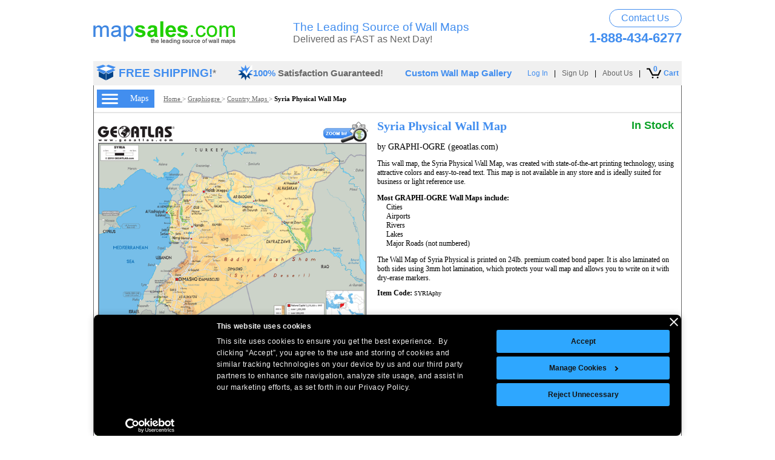

--- FILE ---
content_type: text/html; charset=utf-8
request_url: https://www.mapsales.com/graphiogre/country-wall-maps/syria-physical-wall-map.aspx
body_size: 33385
content:


<!DOCTYPE html PUBLIC "-//W3C//DTD XHTML 1.0 Transitional//EN" "http://www.w3.org/TR/xhtml1/DTD/xhtml1-transitional.dtd">

<html lang="en" xmlns="http://www.w3.org/1999/xhtml">
<head>
    <script id="Cookiebot" src="https://consent.cookiebot.com/uc.js" data-cbid="61088f53-1665-4882-a665-4eb17e485dba" data-blockingmode="auto" type="text/javascript"></script>

    <link rel="Stylesheet" type="text/css" href="/css/cookiebot.css" />
       
	<script>
        function fixCookiebotButtonOrder() {
            const accept = document.getElementById('CybotCookiebotDialogBodyLevelButtonLevelOptinAllowAll');
            var details = document.getElementById('CybotCookiebotDialogBodyLevelButtonCustomize');
            var decline = document.getElementById('CybotCookiebotDialogBodyButtonDecline');
            var allowAll = document.getElementById('CybotCookiebotDialogBodyLevelButtonLevelOptinAllowallSelection');
            if (accept) accept.style.order = '0';
            if (details) details.style.order = '1';
            if (decline) decline.style.order = '2';
            if (allowAll) allowAll.style.order = '3';

        }

        // Apply on load and resize
        window.addEventListener('load', fixCookiebotButtonOrder);
        window.addEventListener('resize', fixCookiebotButtonOrder);
    </script>
    <!-- Google tag (gtag.js) --> <script async src="https://www.googletagmanager.com/gtag/js?id=AW-1071725961"></script><script> window.dataLayer = window.dataLayer || []; function gtag() { dataLayer.push(arguments); } gtag('js', new Date()); gtag('config', 'AW-1071725961'); gtag('config', 'G-Q92W1JTK1Y'); </script>
    
    <meta http-equiv="Content-Type" content="text/html; charset=utf-8" /><title>
	Syria Physical Wall Map by GraphiOgre - MapSales
</title><link type="text/css" rel="Stylesheet" href="/css/mapsales.min.css?v=011623" fetchpriority="high" />
    <!--[if IE]>
    <link type="text/css" rel="Stylesheet" href="/css/mapsales-ie.css" />
    <![endif]-->
    <!--[if IE 6]>
    <link type="text/css" rel="Stylesheet" href="/css/mapsales-ie6.css" />
    <![endif]-->
    <link rel="Stylesheet" type="text/css" href="/css/revamp.min.css?v=012323" fetchpriority="high" /><link rel="Stylesheet" type="text/css" href="/css/redesign.min.css?v=041122" fetchpriority="low" /><link rel="Stylesheet" type="text/css" href="/css/modal.min.css?v=062521" fetchpriority="low" />
    <script language="javascript" type="text/javascript" src="/javascript/jquery-1.9.1.min.js" fetchpriority="high"></script>
    <script language="JavaScript" type="text/javascript" src="/scripts/date.min.js?v=072821" defer></script>
    <script language="javascript" type="text/javascript" src="/javascript/email-signup.min.js?v=062821" defer></script>
    <script language="JavaScript" type="text/javascript" src="/javascript/lazyload.min.js?v=070921" defer></script>
    <script type="text/javascript" language="javascript" src="/javascript/user-behavior-tracking.min.js?v=072821" defer></script>
    
    <style type="text/css">
        #container {
            margin: 0 auto;
            width: 972px;
        }

         #cookie-banner {
          position: fixed;
          bottom: 0;
          width: 100%;
          background-color: #1e313e;
          color: white;
          padding: 15px;
          text-align: center;
          display: none;
          z-index: 9999;
          font-family: Arial;
          font-size: 12px;
        }
        #cookie-banner button {
          margin-left: 10px;
          padding: 8px 15px;
          background-color: #27ae60;
          color: white;
          border: none;
          cursor: pointer;
        }
    </style>
    <link rel="canonical" href="https://www.mapsales.com/graphiogre/country-wall-maps/syria-physical-wall-map.aspx" />

    <link hreflang="en"  type="text/css" rel="Stylesheet" href="/css/price-matrix-redesign.min.css?v=082322" />
    <link hreflang="en" type="text/css" rel="preload" href="/css/price-matrix-redesign-2.min.css?v=071422" as="style" onload="this.onload=null;this.rel='stylesheet'">
    <noscript>
        <link hreflang="en" type="text/css" rel="stylesheet" href="/css/price-matrix-redesign-2.min.css?v=071422">
    </noscript>
    <!--[if IE]>
    <link hreflang="en"  type="text/css" rel="Stylesheet" href="/css/mapsales-button-price-matrix-ie.css" />
    <![endif]-->
    <script language="JavaScript" type="text/javascript" src="/scripts/mapsales-product.min.js?v=638992358272636150" async></script>
    <script language="JavaScript" type="text/javascript" src="/scripts/mapsales-product-subpart.min.js?v=121721" defer></script>    
    <script language="JavaScript" type="text/javascript" src="/scripts/jquery.mousewheel.min.js" defer></script>
    <script type="text/javascript" src="/javascript/user-behavior-tracking.min.js?v=072821" defer></script>
    <link hreflang="en"  type="text/css" rel="Stylesheet" href="/css/ProductZoomRevamp2.min.css?v=022324" />
    <script type="text/javascript" src="/javascript/cartoviewer-page-redesign-revamp.min.js?v=110222" defer></script>
    <script type="text/javascript"  src="/javascript/ZoomifyImageViewer.min.js?v=07052022" defer></script>
    
    
    <script type="text/javascript" defer>

        var counter = 0;

        $(function () {

            $("#leftnavigationredesign").hide();

            var $j = jQuery.noConflict();

            $("#left-nav-hamburger").click(function () {
                $(".zoomContainer").hide();
                $("#productsmallimage").removeData("zoom-image");
                if ($(".grayoverlay").is(":visible")) {
                    $(".grayoverlay").fadeOut();
                    $("#productsmallimage").attr("data-zoom-image", zoomImage);
                } else {
                    $(".zoomContainer").hide();
                    //$(".grayoverlay").fadeIn();
                }

                $("#leftnavigationredesign").animate(
                    {
                        width: "toggle"
                    });
                $(".overlay").css("display", "block");
            });

            $("#closeleftnavigation").click(function () {
                $(".grayoverlay").fadeOut();
                $("#leftnavigationredesign").animate(
                   {
                       width: "toggle"
                   });
                if ($("#productsmallimage").length > 0) {
                    $("#productsmallimage").attr("data-zoom-image", zoomImage);
                }
                $(".overlay").css("display", "none");
            });
            $(".overlay").click(function () {
                $(this).css("display", "none");
                $(".grayoverlay").fadeOut();
                $("#leftnavigationredesign").animate(
                   {
                       width: "toggle"
                   });
            });
        });
    </script>
    <script type="text/javascript">
        var initialized = false;
        function getParameterByName(name) {
            name = name.replace(/[\[]/, "\\\[").replace(/[\]]/, "\\\]");
            var regexS = "[\\?&]" + name + "=([^&#]*)";
            var regex = new RegExp(regexS);
            var results = regex.exec(window.location.href);
            if (results == null)
                return "";
            else
                return decodeURIComponent(results[1].replace(/\+/g, " "));
        }

    </script>


    <script>(function (w, d, t, r, u) { var f, n, i; w[u] = w[u] || [], f = function () { var o = { ti: "4016473" }; o.q = w[u], w[u] = new UET(o), w[u].push("pageLoad") }, n = d.createElement(t), n.src = r, n.async = 1, n.onload = n.onreadystatechange = function () { var s = this.readyState; s && s !== "loaded" && s !== "complete" || (f(), n.onload = n.onreadystatechange = null) }, i = d.getElementsByTagName(t)[0], i.parentNode.insertBefore(n, i) })(window, document, "script", "//bat.bing.com/bat.js", "uetq");</script>

    <meta name="SKYPE_TOOLBAR" content="SKYPE_TOOLBAR_PARSER_COMPATIBLE" />
    <!-- Hotjar Tracking Code for www.mapsales.com -->
    

    <script type="text/javascript">
        $(function () {
            // Check if the cookie has been accepted
            if (!localStorage.getItem("cookiesAccepted")) {
                $('#cookie-banner').fadeIn();
            }

            $('#accept-cookies').click(function () {
                localStorage.setItem("cookiesAccepted", "true");
                $('#cookie-banner').fadeOut();
            });
        });
    </script>

<meta name="keywords" content="Syria Physical Map, Graphi-Ogre Syria Physical Map, map of Syria, Syria map, Syria wall map" /><meta name="description" content="The Syria Physical Wall Map by GraphiOgre. Available in sizes from 3x4 feet to 9x12 feet. Order your Syria Physical Wall Map today!" /></head>    
        
<body>

    

    <div id="container">
        
        <script language="javascript" async type="text/javascript" src="/javascript/common.min.js?v=638992358272636150" fetchpriority="high"></script>
        <form name="aspnetForm" method="post" action="syria-physical-wall-map.aspx" id="aspnetForm">
<div>
<input type="hidden" name="__EVENTTARGET" id="__EVENTTARGET" value="" />
<input type="hidden" name="__EVENTARGUMENT" id="__EVENTARGUMENT" value="" />
<input type="hidden" name="__VIEWSTATE" id="__VIEWSTATE" value="/[base64]/[base64]/[base64]/[base64]/[base64]/3yFwNA" />
</div>

<script type="text/javascript">
//<![CDATA[
var theForm = document.forms['aspnetForm'];
if (!theForm) {
    theForm = document.aspnetForm;
}
function __doPostBack(eventTarget, eventArgument) {
    if (!theForm.onsubmit || (theForm.onsubmit() != false)) {
        theForm.__EVENTTARGET.value = eventTarget;
        theForm.__EVENTARGUMENT.value = eventArgument;
        theForm.submit();
    }
}
//]]>
</script>


<script src="/WebResource.axd?d=WiCwdJgYvikJK4P8tINExIJwiuswQWjB6nqxqfQ90wvy0reZGIUFP5DbyTQmWQps9vcvFXUkW2XhVtfJrrHHWAb1jss1&amp;t=638313793380000000" type="text/javascript"></script>


<script src="/ScriptResource.axd?d=5_6CyyuVTZYgfMkjuww2Yp2AqcuppRVjVWYLNISbhRy7otH6m1Vt6SOoRFOVssQmRq-KQCPtuVGN645EYtdgEwPRz7OkIh-axXOrVD3Y9TFHD2RvCtkCjc8-HBtNjuPrJPgbvt1TSj1OjjSXka5zbrDKIODC7Est8iMHBTGhoSz9ddfO0&amp;t=ffffffff9bc22534" type="text/javascript"></script>
<script type="text/javascript">
//<![CDATA[
if (typeof(Sys) === 'undefined') throw new Error('ASP.NET Ajax client-side framework failed to load.');
//]]>
</script>

<script src="/ScriptResource.axd?d=ZvGDWG5jcrpK3c_AoTsRvuVSWeDXqmX0XM4ZpsZY1OkQxVel4fnHdRwwQVP4DTEgWT0cdm6UKmM_V-VXeNMDe1hqA2-WnXeY2m7wVpcE5XvwvQuKNZyfkzg8gn4fZ9nMGT-lTgzmihiYixuDE8FbEqZTVDNsckj3y1HQyF52zZ1XMgZM0&amp;t=ffffffff9bc22534" type="text/javascript"></script>
<script src="../../Services/CategoryService.asmx/jsdebug" type="text/javascript"></script>
<script src="../../Services/MemberService.asmx/jsdebug" type="text/javascript"></script>
<script src="/custom-wall-maps/Services/CustomMappingService.asmx/jsdebug" type="text/javascript"></script>
<script src="/custom-wall-maps/Services/MapData.asmx/jsdebug" type="text/javascript"></script>
<script src="/custom-wall-maps/Services/TrackingService.asmx/jsdebug" type="text/javascript"></script>
<script src="../../Services/CartService.asmx/jsdebug" type="text/javascript"></script>
<div>

	<input type="hidden" name="__VIEWSTATEGENERATOR" id="__VIEWSTATEGENERATOR" value="C4FC1C36" />
</div>
            <script type="text/javascript">
//<![CDATA[
Sys.WebForms.PageRequestManager._initialize('ctl00$ScriptManager1', document.getElementById('aspnetForm'));
Sys.WebForms.PageRequestManager.getInstance()._updateControls([], [], [], 90);
//]]>
</script>



            <div style="width: 972px; margin: auto; font-family: Arial;">
                <!-- contains the whole header -->
                

<style type="text/css">
    #cartitemcount2 {
        position:absolute; top:-7px; left: 11px;font-weight: 700; color: #428eef;font-weight: 700;
    }
</style>
<div class="htop-wrapper">
    <div>
        <a href="/"><img src="/images/home/ms-logo.gif" width="235" height="38" alt="MapSales.com" /></a>
    </div>
    <div>
        <div>
            <span>The Leading Source of Wall Maps</span>
            <span>Delivered as FAST as Next Day!</span>
        </div>
    </div>
    <div>
        <a class="cu-Btn" href="/contact-us/">Contact Us</a>
        <span class="ht-phonenumber">1-888-434-6277</span>
    </div>
</div>
<div class="htop-wrapper-mobile">
    <div>
        <a href="/"> <img class="m-mslogo" src="/images/home/ms-logo.gif" alt="MapSales.com" /> </a>
    </div>
    <div>
        <a class="mcu" href="/contact-us/">
            <img src="/images/m-phone-email-icon-2.png" alt="Contact Us" /></a>
        <span class="topDivider">|</span>
        <span class="mcart" onclick="DisplayCartSlideOut()">
            <img src="/images/m-cart-icon-2.png" alt="View Cart" /><span id="cartitemcount" class="mcartitem">0</span>
        </span>
    </div>
</div>
<div id="HeaderMenuGray" class="headermenu">
    <div>
        <div class="hm-freeshipping">
            <div>
                <a href="/freeship-detail-test.html" onclick="NewWindow(this.href,'freeship','400','350','yes','center');return false" onfocus="this.blur()">
                    <img src="/images/home/free-shipping.jpg" alt="FREE SHIPPING!" width="32" height="26" border="0" />
                </a>
            </div>
            <div>*</div>
            <div><a href="/freeship-detail-test.html" onclick="NewWindow(this.href,'freeship','400','350','yes','center');return false" onfocus="this.blur()">FREE SHIPPING!</a></div>
        </div>

        <div class="hm-guaranteed">
            <div>
                <img src="/images/home/check-star.jpg" alt="100% Satisfaction Guaranteed!" width="25" height="26" />
            </div>
            <div>100% <span>Satisfaction Guaranteed!</span></div>
        </div>

        <div style="float: left; margin-left: 36px;">
            <a href="/gallery/custom/" class="newblueheaderlink" style="font-size: 14.67px; font-weight: 700;">Custom Wall Map Gallery</a>
        </div>
    </div>

    <div>
        <div class="hm-viewcart">
            <a href="/order/cart.aspx" class="newblueheaderlink" style="position: relative;display:flex;align-items:center;">
                <img src="/images/cart-icon-new.png" alt="Cart Icon" width="24" height="18" style="max-width:100%;" />
                <span id="cartitemcount2">0</span>
                <span style="font-weight: 700;padding-left: 4px;color:#428eef;">Cart</span>
            </a>
        </div>

        <div class="hm-divider">|</div>

        <div class="hm-about">
            <a href="https://customwallmaps.mapsales.com/info/about-us/" class="newguiheaderlink">About Us</a>
        </div>

        <div id="signupcontainer">
            <div class="hm-divider">|</div>
            <a href="https://checkout.intelligentdirect.com/members/mapsales/account/Login.aspx" class="newguiheaderlink" id="signupheaderlink">Sign Up</a>
        </div>

        <div class="hm-divider">|</div>

        <div id="memberlogincontainer">
            <a href="https://checkout.intelligentdirect.com/members/mapsales/account/Login.aspx" class="newblueheaderlink" id="memberlogin">Log In</a>
            <a onclick="MemberLogOut();" class="newguiheaderlink" href="#" id="memberlogout" style="display: none;">Log Out</a>
            
        </div>

        <div id="myaccountcontainer" style="display: none;">
            <div class="hm-divider">|</div>
            <a href="https://checkout.intelligentdirect.com/members/mapsales/MyAccount.aspx" class="newblueheaderlink">My Account</a>
        </div>

        <div class="nodisplay newguiheaderlink" id="memberName">
            Hi <span id="RealUserName"></span> <div class="hm-divider">|</div>
        </div>
        <script type="text/javascript" language="javascript" src="/javascript/AssociateMember-test.min.js?v=010423"></script>
        <iframe id="authentication" style="display: none;" onload="AssociateMember();"></iframe>
        <script type="text/javascript" language="javascript" src="/javascript/preauthlogin-test.min.js?v=010423"></script>
    </div>
</div>
<div class="mobile-header-nav">
    <div class="m-menu">
        <img class="mMenuImg" src="/images/m-hamburger-menu-icon-blue.png" alt="Menu" />
        <span class="mText">Maps</span>
    </div>
    <div>
        <span><b>Free Shipping</b></span>
        <span>100% <span class="sg-gray">Satisfaction Guarenteed</span></span>
    </div>
</div>
<!--- Hot Jar Event Tracking Code --->
<script type="text/javascript">
    $(function () {
        $(".m-menu").click(function () {
            hj('event', 'menu_mobile_onclick');
        });
        $(".mcu").click(function () {
            hj('event', 'contactusicon)_mobile_onclick');
        });
        $(".mcart").click(function () {
            hj('event', 'carticon_mobile_onclick');
        });
    });
</script>

            </div>
            <div style="position: relative;">               
                <div id="canvastest" style="min-width: 970px;">
                    
                    
                        
                        <div  class="content productpage" style="float: left; display: block; min-width: 970px; min-height: 1133px; position: relative; height: auto;">
                            

<style type="text/css">
    .textmargin {
        margin-left: 4px;
    }

    .showunderline:hover {
        text-decoration: underline;
    }
</style>


<div class="leftnavigationtestcustomwallmapslink" style="background-color: #FFFFFF; z-index: 75000; position: absolute; top: 46px; height: 100%; display: none; border-right: 1px solid #000;" id="leftnavigationredesign">
    <div style="height: 20px;margin-top: 5px;">
        <div style="float: right; font-size: 14px; color: #686868; margin-right: 5px; cursor: pointer;">
            <span id="closeleftnavigation">
                < <span class="showunderline">Close</span>
            </span>
        </div>
    </div>

    <div style="font-size: 20px; font-weight: bold; color: #000000; margin-top: 0px; width: 155px; font-family: Arial;" class="textmargin lhn-header">Shop for<br /> Your Wall Maps</div>

    

    

    

    

    

    

    

    


    

    

    

    

    

    

    

    

    

    

    

    <div class="sectionheader" style="margin-top: 2px;"><a href="/international-wall-maps.aspx" class="ln-blue-text-zone-3">International Wall Maps</a></div>
    <div class="sectionlinks">
        <a href="/world-wall-maps.aspx?flag=leftnav">World</a>
        <a href="/continent-wall-maps.aspx?flag=leftnav">Continent</a>
        <a href="/country-wall-maps.aspx?flag=leftnav">Country</a>
        <a href="/international-city-wall-maps.aspx?flag=leftnav">City</a>
    </div>
    <div class="sectionheader"><a href="/united-states-wall-maps.aspx" class="ln-blue-text-zone-3">United States Wall Maps</a></div>
    <div class="sectionlinks">
    

        <a href="/usa-wall-maps.aspx?flag=leftnav">USA</a>
        <a href="/state-wall-maps.aspx?flag=leftnav">State</a>
        <a href="/state-sectional-wall-maps.aspx?flag=leftnav">State Sectional</a>
        <a href="/county-wall-maps.aspx?flag=leftnav">County</a>
        <a href="/city-wall-maps.aspx?flag=leftnav">City</a>
        <a href="/regional-wall-maps.aspx?flag=leftnav">USA Regional</a>
        <a href="/metro-area-wall-maps.aspx?flag=leftnav">Metro Area</a>
    </div>

    <div class="sectionheader"><a href="/business-wall-maps.aspx" class="ln-blue-text-zone-3">Business Wall Maps</a></div>
    <div class="sectionlinks">
        <a href="/custom-wall-maps/?flag=leftnav">Custom</a>
        <a href="/zip-code-wall-maps.aspx?flag=leftnav">Zip Code</a>
        <a href="/zip-plus-4-wall-maps.aspx?flag=leftnav">ZIP+4</a>
        <a href="/carrier-route-wall-maps.aspx?flag=leftnav">Carrier Route</a>
        <a href="/demographic-wall-maps.aspx?flag=leftnav">Demographic</a>
        <a href="/sales-territory-wall-maps.aspx?flag=leftnav">Sales Territory</a>
        <a href="/satellite-wall-maps/?flag=leftnav">Custom Satellite</a>
    </div>

    <div class="sectionheader"><a href="/wall-map-departments.aspx" class="ln-blue-text-zone-3">Wall Map Departments</a></div>
    <div class="sectionlinks">
        <a href="/interior-decor-wall-maps/antique-and-vintage.aspx?flag=leftnav">Antique</a>
        <a href="/canada-wall-maps.aspx?flag=leftnav">Canada</a>
        <a href="/topographic-wall-maps.aspx?flag=leftnav">Topographic</a>
        <a href="/educational-wall-maps/">Education &amp; Classroom</a>
        <a href="/gifts.aspx?flag=leftnav">Gift Finder</a>
        <a href="/interior-decor-wall-maps/?flag=leftnav">Interior D&#233;cor</a>       
    </div>
    <div class="sectionheader"><a href="/finishing-options/" class="ln-blue-text-zone-3">Finishing Options</a></div>
    <div class="sectionlinks">
        <a href="/info/paper-maps/?flag=leftnav">Paper</a>
        <a href="/info/laminated-maps/?flag=leftnav">Laminated</a>
        <a href="/info/wooden-rails/?flag=leftnav">Wooden Rails</a>
        <a href="/info/plastic-rails/?flag=leftnav">Plastic Rails</a>
        <a href="/info/mounted-maps/?flag=leftnav">Mounted</a>
        <a href="/info/basic-framed/?flag=leftnav">Basic Framed</a>
        <a href="/info/executive-framed/?flag=leftnav">Executive Framed</a>
        <a href="/info/magnetic-maps/?flag=leftnav">Magnetic</a>
        
        <a href="/info/resticker-maps/?flag=leftnav">Map ReStickers</a>
        <a href="/order/orderoptions.aspx?flag=leftnav">Map Add-Ons</a>
    </div>

 <div class="sectionheader" style="margin-bottom: 10px;"><a href="/style-guide.pdf" class="ln-blue-text-zone-3">Map Styles</a></div>
    <div class="giftcardlink" style="float: left;">
        <a data-toggle="modal" data-target="#modal" href="#">
            <img class="lazy" src="/images/placeholder.png" data-src="/images/email/sign-up-box.gif" width="192" height="67" alt="Sign up now to be the first to receive offers, sales & news!"
                border="0"></a>
    </div>
    <div class="ourpublishers-logo-wrap">
        <span class="publisherheader">Our Publishers</span>
        <div>
            <a href="/publishers/marketmaps-wall-maps/?flag=leftnav" ><img class="lazy" src="/images/placeholder.png" data-src="/images/publishers/logo/marketmaps-logo.jpg" alt="MarketMaps" width="90" height="32" ></a>
            <a href="/publishers/national-geographic-wall-maps/?flag=leftnav" ><img class="lazy" src="/images/placeholder.png" data-src="/images/publishers/logo/national-geographic-logo.jpg" alt="National Geographic" width="90" height="27"/></a>
        </div>    
        <div>
            <a href="/publishers/geonova-wall-maps/?flag=leftnav" ><img class="lazy" src="/images/placeholder.png" data-src="/images/publishers/logo/geonova-logo.jpg" alt="Geonova Maps" width="80" height="36" /></a>
            <a href="/publishers/graphiogre-wall-maps.aspx?flag=leftnav" ><img class="lazy" src="/images/placeholder.png" data-src="/images/publishers/logo/geoatlas-logo.jpg" alt="GeoAtlas Maps" width="90" height="19" /></a>
        </div> 
        <div>
            <a href="/publishers/rand-mcnally-wall-maps.aspx?flag=leftnav" ><img class="lazy" src="/images/placeholder.png" data-src="/images/publishers/logo/rand-mcnally-logo.jpg" alt="Rand McNally Maps" width="92" height="13" /></a>
            <a href="/publishers/rand-mcnally-wall-maps.aspx?flag=leftnav" ><img class="lazy" src="/images/placeholder.png" data-src="/images/publishers/logo/thomas-bros-logo.jpg" alt="Thomas Bros Maps" width="92" height="15" /></a>
        </div>  
        <div>
            <a href="/publishers/equator-maps-wall-maps/?flag=leftnav" ><img class="lazy" src="/images/placeholder.png" data-src="/images/publishers/logo/equator-maps-logo.jpg" alt="Equator Maps" width="92" height="13" /></a>
            <a href="/publishers/map-resources-wall-maps.aspx?flag=leftnav" ><img class="lazy" src="/images/placeholder.png" data-src="/images/publishers/logo/map-resources-logo.jpg" alt="Map Resurces Maps" width="92" height="17" /></a>
        </div>
        <div style="padding-bottom:5px;">
            <a href="/publishers/maps-com-wall-maps.aspx?flag=leftnav" ><img class="lazy" src="/images/placeholder.png" data-src="/images/publishers/logo/mapsdotcom-logo.jpg" alt="Maps.com" width="105" height="28" /></a>
            <a href="/publishers/mapsco-wall-maps.aspx?flag=leftnav" ><img class="lazy" src="/images/placeholder.png" data-src="/images/publishers/logo/mapsco-logo.jpg" alt="Mapsco Maps" width="90" height="22" /></a>
        </div> 
        <div style="padding-bottom:5px;">
            <a href="/publishers/hema-maps-wall-maps.aspx?flag=leftnav" ><img class="lazy" src="/images/placeholder.png" data-src="/images/publishers/logo/hema-maps-logo.jpg" alt="Hema Maps" width="80" height="32" /></a>
            <a href="/publishers/wide-world-of-maps-wall-maps.aspx?flag=leftnav" ><img class="lazy" src="/images/placeholder.png" data-src="/images/publishers/logo/wide-world-of-maps-logo.jpg" alt="Wide World of Maps" width="65" height="39" /></a>
        </div>
        <div style="padding-bottom:0;">
            <a href="/publishers/compart-maps-wall-maps/?flag=leftnav" ><img class="lazy" src="/images/placeholder.png" data-src="/images/publishers/logo/compart-maps-logo.jpg" alt="Compart Maps" width="80" height="52" /></a>
            <a href="/publishers/newport-geographic-wall-maps.aspx?flag=leftnav" ><img class="lazy" src="/images/placeholder.png" data-src="/images/publishers/logo/newport-logo.jpg" alt="Newport Geographic" width="85" height="32" /></a>
        </div>
        <div>
            <a href="/publishers/outlook-maps-wall-maps/?flag=leftnav" ><img class="lazy" src="/images/placeholder.png" data-src="/images/publishers/logo/outlook-maps-logo.jpg" alt="Outlook Maps" width="80" height="49" /></a>
            <a href="/publishers/maps-of-world-wall-maps.aspx?flag=leftnav" ><img class="lazy" src="/images/placeholder.png" data-src="/images/publishers/logo/maps-of-world-logo.jpg" alt="Maps of World" width="50" height="52"/></a>
        </div>
        <div style="padding-bottom:0;">
            <a href="/publishers/lovell-johns-wall-maps/?flag=leftnav" ><img class="lazy" src="/images/placeholder.png" data-src="/images/publishers/lovell-johns-logo-medium.png" alt="Lovell Johns Logo" width="155" height="26" style="padding-left:1px" /></a>
        </div>
        <div style="padding-bottom:0; padding-top: 2px;">
            <a href="/publishers/sovereign-limits-wall-maps/?flag=leftnav" ><img src="/images/publishers/sovereign-limits-logo-medium.png" alt="Sovereign Limits Logo" height="30" style="padding-left:1px" /></a>
        </div>
    </div>

</div>

                             <div class="grayoverlay" style="display: none;">
                                <!-- this HAS to be here -->
                            </div>
                            
                            
    <div itemtype="http://schema.org/Product" itemscope>
    <div class="overlay"></div>
    <div class="trans-overlay"></div>
    
<style>
    .pp-desc-wrap {
        float: left; margin-left: 10px;
    }

    .productpage {
        min-height: 1290px!important;
    }
</style>
<div id="ctl00_ContentPlaceHolder1_ProductPage_PPBreabCrumbs">
<style type="text/css">
    div.smallbreadcrumbs {
        border-bottom: 2px solid #e6e6e6;
        color: #666;
        float: left;
        font-family: Verdana;
        font-size: 11px;
        line-height: 40px;
        width: 970px;
        height: 44px;
    }
    div.smallbreadcrumbs a {
        color: #666;
        text-decoration: underline;
    }
    div.smallbreadcrumbs a:hover {
        text-decoration: none;
    }
    div.smallbreadcrumbs .indent {
        display: flex;
        align-items: center;
        float: left;
        height: 44px;   
    }
    .hamburger-menu {
        float: left;
    }
    .hamburger-menu > span {
        display: flex;
        background-color: #428eef;
        justify-content: space-between;
        align-items: center;
        width: 77px;
        height: 30px;
        padding: 0 10px 0 8px;
        color: #fff;
        font-size: 14px;
        cursor: pointer;
    }
    .pp-bc {
        float: left; margin-left: 15px;line-height: 18px;
    }
</style>
<div class="smallbreadcrumbs">
    <div class="indent">
        <div id="ctl00_ContentPlaceHolder1_ProductPage_ctl00_HamburgerMenu_HM" class="hamburger-menu"><span id="left-nav-hamburger"><img src="/images/redesign/hamburger-menu.png" width="27" height="17" alt="Shop For Your Wall Maps" /> Maps</span></div>

        <div class="pp-bc"><span id="ctl00_ContentPlaceHolder1_ProductPage_ctl00_FullBreadCrumb"><a href="/">Home </a>&gt; <a href="/publishers/graphiogre-wall-maps.aspx">Graphiogre </a>&gt; <a href="/country-wall-maps.aspx"> Country Maps </a> > <span class='lastbreadcrumb'><b>Syria Physical  Wall Map</b></span></span></div>
    </div>
</div>

<script type="text/javascript">    
    //$(document).ready(function () {
    //    //FOR CONTINENT MAPS BREADCRUMBS ONLY - BEFORE ADD TO CART PAGE
    //    var cur_url = window.location.pathname;
    //    var cur_url_part = cur_url.split("/");
    //    var third_level_breadcrumb = $('.smallbreadcrumbs .indent > div > span > a:nth-of-type(3)');
    //    var second_level_url = "/" + cur_url_part[2] + "/" + cur_url_part[3];
    //    //alert(second_level_url);
    //    //alert(cur_url);
    //    if (cur_url.includes("continent-wall-maps")) {
    //        third_level_breadcrumb.attr('href', second_level_url.replace("wall-map.aspx", "wall-maps.aspx"));
            
    //    }
    //});

</script>
</div>
<div class="pp-img-desc-wrap" style="height: auto; width: 960px;">
    
<style type="text/css">
    div[id$="ProductPage_Price"] {
        float:left;
        margin-top: 15px;
    }
    .productimage, .productimage .logoandzoom {
        max-width: 315px; width: auto !important;
    }
    .productimage[pod="True"], .productimage[pod="True"] .logoandzoom, .productimage[pod="True"] .productexample, .pp-img-desc-wrap .productimage, .pp-img-desc-wrap .productimage .logoandzoom {
        max-width: 448px;
        width: 100%;
    }
    .pp-image {
        max-width: 315px;
        max-height: 315px;
    }
    .pp-img-desc-wrap .productimage[orientation="portrait"], .pp-img-desc-wrap .productimage[orientation="portrait"] .logoandzoom{
        max-width: 337px;
        width: 100%;
    }
    .productimage.pp-demographic {
        max-width: 315px;
    }
    .productimage[orientation="portrait"] .pp-image, .pp-img-desc-wrap .pp-image{
        max-width: 444px;
        max-height: 444px;
    }
    div.productimage .productexample > span:nth-of-type(1) > a {
        display: block;
        width: 100%;
    }
    .productimage[orientation="portrait"] #CartoViewerContainer {
        left: 345px !important;
    }
    .productimg-mapbundle[orientation="portrait"] #CartoViewerContainer {
        left: 453px !important;
    }
    .productimage[pod="True"] .pp-image, .pp-img-desc-wrap .pp-image {
        max-width: 331px; max-height: 444px;
    }
    .productimage[orientation="landscape"] .pp-image, .pp-img-desc-wrap .pp-image{
        max-width: 444px;
        max-height: 386px;
    }
    .logoandzoom .publisherlogo img[alt="Lovell Johns"] {
        padding-top: 12px;
    }
    span[id$="MapExample"] {
        position: relative;
    }
    .edition-wrap {
        position: absolute;
        bottom: -5px;
        right: 0;
    }
    .edition-wrap >span {
        position: absolute;
    }
    .edition-wrap >span:nth-of-type(1) {
        left: 0;
        right: 0;
        margin: 0 auto;
        width: 75px;
        top: 11px;
        font-family: 'Segoe UI', Arial;
        font-size: 20px;
        font-weight: 700;
        color: #000;
        text-align: center;
    }
    .edition-wrap >span:nth-of-type(2) {
        left: 0;
        right: 0;
        margin: 0 auto;
        width: 75px;
        bottom: 17px;
        font-family: 'Segoe UI', Arial;
        font-size: 15px;
        font-weight: 700;
        letter-spacing: -.5px;
        color: #000;
        text-align: center;
    }
</style>

<div class="productimage " pod="True" orientation="landscape">
    
    <div class="logoandzoom above">
        <div class="logo-pname" style="float:left;width:100%;">
            <div class="publisherlogo"><span id="ctl00_ContentPlaceHolder1_ProductPage_ProductImageRevamp_PublisherLogoTop"><img src="/images/publishers/graphiogre-medium-test.gif" alt="GraphiOgre" width= '130' height= '39'/></span></div>
            <div class="zoomin" style="float: right; cursor: pointer;"><span id="ctl00_ContentPlaceHolder1_ProductPage_ProductImageRevamp_ZoomInTop"><a class="zoomimg" href="javascript: runCarto('graphiogre/SYRIAphy','Syria Physical Wall Map','http://www.mapsales.com/products/graphiogre/country/images/zoom/SYRIAphy.gif');"><img src="/images/zoom-in-test.gif" alt="Zoom In" width="74" height="39" /></a></span></div>
        </div>
        
        <div id="CartoViewerContainer">
            <div>
                <span class="zoomtext">Zoom</span>
                <div class="Xzoom"><img id="closeCartoViewer" class="lazy" src="/images/placeholder.png" data-src="/images/product/icons/close-icon.png" alt="Close Window" /></div>
                <span class="pantext">Pan</span>
		        <div id="cartoViewer">
			        <div id="myContainer"></div>
		        </div>
            </div>
        </div>
        
        <div class="productexample" style="position: relative">
            <span id="ctl00_ContentPlaceHolder1_ProductPage_ProductImageRevamp_MapExample"><img itemprop="image" src="https://www.mapsales.com/products/graphiogre/country/images/zoom/SYRIAphy.gif" alt="Syria Physical Wall Map" class="pp-image" id="sourceimage" /></span>
        </div>  
    </div>
    
</div>


<script>
    $(document).ready(function () {
        //if ($("img.pp-image").attr('src').indexOf('satellite') != -1 || $(location).attr('href').indexOf('st-') != -1) {
        
                if ($("img.pp-main-img").length > 0) {
                    if ($("img.pp-main-img").attr('src').indexOf('map-bundle') != -1) {
                        if ($(".productimage").attr('orientation') == 'portrait') {
                            $('div.productdescription').css('width', '');
                        } else {
                            console.log("bundle");
                            $('div.productdescription').css('width', '100%');
                        } 
                    }
                } else if ($(".productimage").attr('orientation') == 'landscape') {
                    $('#ctl00_ContentPlaceHolder1_ProductPage_ProductDescription_Desc').css('width', '495px');
                    $('div.productdescription').css('width', '495px');
                    $('h1.productname').css('width', '495px');
                    $('span.sat-rep').css('left', '9px');
                    $('span.sat-rep').css('width', '398px');
                    $('span.sat-example.landscape').css('font-size', '65px');
                    $('span.sat-example.landscape').css('top', '134px');
                } else {
                    $('#ctl00_ContentPlaceHolder1_ProductPage_ProductDescription_Desc').css('width', '607px');
                    $('div.productdescription').css('width', '607px');
                    $('span.sat-rep').css('left', '6px');
                    $('span.sat-rep').css('width', '289px');
                    $('span.sat-example.portrait').css('font-size', '65px');
                    $('span.sat-example.portrait').css('top', '155px');
                }
            //}
        });
</script>

    <div class="pp-desc-wrap">
        

<div class="description" style="width: 495px;">
    
    <div class="indent">
        <div class="nameandpublisher" style="width: 495px;">
            
            <h1 itemprop="name" class="productname">Syria Physical Wall Map</h1>
            
                <div itemprop="offers" itemtype="http://schema.org/Offer" itemscope>
                    <meta itemprop="availability" content="https://schema.org/InStock" />
                    <meta itemprop="priceCurrency" content="USD">
                    
                    <meta itemprop="price" content="85" />
                    
                </div>
            
            
            
        </div>
        
                    <div style="float:right;margin-top:-23px;color:#0ba227;font-size:18px;font-weight:bold;font-family: Arial;">In Stock </div>
                    
        
        <div class="productdescription" itemprop="description" style="width: 495px; font-size: 12px;">
             <span id="ctl00_ContentPlaceHolder1_ProductPage_ProductDescription_PublisherName" style="font-size: 14px;"><div style="margin-top: 15px;">by GRAPHI-OGRE (geoatlas.com)</div></span>
            <p>
                        <p>
                            This wall map, the Syria Physical Wall Map, was created with state-of-the-art printing technology, 
                            using attractive colors and easy-to-read text. This map is not available in any store and is 
                            ideally suited for business or light reference use.
                        </p>
                        <p>
                            <strong>Most GRAPHI-OGRE Wall Maps include:</strong>
                            <div class="mapincludesindent">
                                Cities
                                <br />Airports
                                <br />Rivers
                                <br />Lakes
                                <br />Major Roads (not numbered)
                            </div>
                        </p></p><p>The Wall Map of Syria Physical  is printed on 24lb. premium coated bond paper. It is also laminated on both sides using 3mm hot lamination, which protects your wall map and allows you to write on it with dry-erase markers.</p>
        </div>
        <div id="ctl00_ContentPlaceHolder1_ProductPage_ProductDescription_ItemCode" class="itemcode">
            <span class="code" style="font-size: 12px;">Item Code: </span><span id="ctl00_ContentPlaceHolder1_ProductPage_ProductDescription_ProductCode">SYRIAphy</span>
        </div>
    </div>
    
</div>
    </div>
</div>
<div id="ctl00_ContentPlaceHolder1_ProductPage_Price">
<div style="float:left;text-align:right;width:963px;color:#0ba227;font-size:18px;font-weight:bold;">In Stock</div>
<div class="pricematrix">
    <div id="ctl00_ContentPlaceHolder1_ProductPage_ctl01_PriceMatrixPanel">
	<div class="matrixheader_st" style="width: 960px; margin-top: 0px;"> 
        <div class="chooseyourmap_st" style="width: 238px;">Choose Your<br />Wall Map</div>
        <div class="matrixrightside">
            <div class="choosesize_st">Choose Your<br />Map Sizes (inches)</div>
            <div class="fastdelivery_st"> Delivered as FAST as Next Day!</div>
        </div>
        
            <div class="finishingoptionpopupwidth" style="display: none;" id="pmplasticrailspopup">
                <div class="finishingoptionpopup">
                    <div class="closepopupbutton"><span id="closeplasticrailspopup">Close<span>X</span></span></div>
                    <div class="finishingoptionopupheader">...Plastic Rails</div>
                    <div class="popupbody">
                        <div class="finishingtext">
                            <span>
                                Map on Plastic Rails
                            </span>
                            <p>
                                Plastic Rails are the perfect accessory for adding a clean, classic look to your Wall Map. 
                                A solid black coated rail is soundly attached to the top and bottom of your map. A ring at 
                                the top makes it easy to hang and to proudly display your Wall Map! Plastic Rails can be added
                                to your map for very little cost.
                            </p>
                        </div>
                        <div class="finishingexamples">
                            <img src="/images/placeholder.png" class="lazy" data-src="/images/product/finishing/plastic-rails-example.jpg" alt="Plastic Rail Wall Maps Example" width="130" height="190" />
                        </div>
                    </div>
                </div>
            </div>

            <div class="finishingoptionpopupwidth" style="display: none;" id="pmpaperpopup">
                <div class="finishingoptionpopup">
                    <div class="closepopupbutton"><span id="closepaperpopup">Close<span>X</span></span></div>
                    <div class="finishingoptionopupheader">Paper Maps</div>
                    <div class="popupbody">
                        <div class="finishingtext">
                            <span>
                                Non Laminated Maps
                            </span>
                            <p>
                                Printed on heavy paper without lamination these maps are as 
                                bare as they get. If you need your finish done else 
                                where, this is the map for you. Be gentle!
                            </p>
                        </div>
                        <div class="finishingexamples">
                            <img src="/images/placeholder.png" class="lazy" data-src="/images/product/finishing/paper-maps-example.jpg" alt="Paper Maps Example" width="130" height="190" />
                        </div>
                    </div>
                </div>
            </div>

            <div class="finishingoptionpopupwidth" style="display: none;" id="pmlaminatedpopup">
                <div class="finishingoptionpopup">
                    <div class="closepopupbutton"><span id="closelaminatedpopup">Close<span>X</span></span></div>
                    <div class="finishingoptionopupheader">Laminated Maps</div>
                    <div class="popupbody">
                        <div class="finishingtext">
                            <span>
                                Your Maps are Protected!<br />Now, write on them...<br />
                                ...and roll them up when<br />you are done!
                            </span>
                            <p>
                                All of our wall maps are protected! They are laminated on both 
                                sides using the highest quality 3 mil hot process. Lamination is 
                                available in all sizes, up to 9 by 12 feet and larger! Use your 
                                dry erase markers and Mark-It Dots directly on the wall map!
                            </p>
                        </div>
                        <div class="finishingexamples">
                            <img src="/images/placeholder.png" class="lazy" data-src="/images/product/finishing/laminated-maps-example.jpg" alt="Laminated Maps Example " width="130" height="190" />
                        </div>
                    </div>
                </div>
            </div>

            <div class="finishingoptionpopupwidth" style="display: none;" id="pmsyntheticpopup">
                <div class="finishingoptionpopup">
                    <div class="closepopupbutton"><span id="closesyntheticpopup">Close<span>X</span></span></div>
                    <div class="finishingoptionopupheader">Synthetic Maps</div>
                    <div class="popupbody">
                        <div class="finishingtext">
                            <span>
                                The all-weather, highly durable map.
                            </span>
                            <p>
                                Printed on non-glare, foldable synthetic paper. Plus,
                                they are tear and water resistant!<br />
                                Synthetic Paper Maps can be folded for easy filing and
                                storage.<br />
                                Synthetic Paper Maps are tear-resistant, lightweight, 
                                and flexible: An excellent learning tool for kids!
                                Syntheitc Paper Maps are spill-resistant. Wipe away 
                                stains without harming your maps.
                            </p>
                        </div>
                        <div class="finishingexamples">
                            <img src="/images/placeholder.png" class="lazy" data-src="/images/product/finishing/synthetic-maps-example.jpg" alt="Synthetic Maps Example" width="130" height="190" />
                        </div>
                    </div>
                </div>
            </div>

            <div class="finishingoptionpopupwidth" style="display: none;" id="pmrailspopup">
                <div class="finishingoptionpopup">
                    <div class="closepopupbutton"><span id="closerailspopup">Close<span>X</span></span></div>
                    <div class="finishingoptionopupheader">...with Wooden Rails</div>
                    <div class="popupbody">
                        <div class="finishingtext">
                            <span>
                                Add a warm, classic look<br />
                                to your Wall Maps!
                            </span>
                            <p>
                                Wooden Rails are the perfect accessory for adding a warm,
                                classic look to your Wall Map. A solid cherry-stained wooden rail
                                is soundly attached to the top and bottom of your map.
                                A rugged cord makes it easy to hang and to proudly display
                                your Wall Map! Wooden Rails can be added to your map for
                                very little cost.
                            </p>
                        </div>
                        <div class="finishingexamples">
                            <img src="/images/placeholder.png" class="lazy" data-src="/images/product/finishing/wooden-maps-example.jpg" alt="Wooden Rails Example" width="130" height="190" />
                        </div>
                    </div>
                </div>
            </div>

            <div class="finishingoptionpopupwidth" style="display: none;" id="pmspringrollerspopup">
                <div class="finishingoptionpopup">
                    <div class="closepopupbutton"><span id="closespringrollerspopup">Close<span>X</span></span></div>
                    <div class="finishingoptionopupheader">...Spring Rollers</div>
                    <div class="popupbody">
                        <div class="finishingtext">
                            <span>
                                A Great Way to Save Space...<br />
                                ...and have the maps you need conveniently displayed!
                            </span>
                            <p>
                                Spring Roller Maps take the convenience of a Wall Map a step
                                further. Your Wall Map can be displayed when it is needed and 
                                rolled up and out of the way when it's not. The map stays
                                readily accessible - no more hunting around in storage rooms to find it.
                            </p>
                        </div>
                        <div class="finishingexamples">
                            <img src="/images/placeholder.png" class="lazy" data-src="/images/product/finishing/spring-rollers-example.jpg" alt="Maps on Spring Rollers Example 1" width="130" height="190" />
                        </div>
                    </div>
                </div>
            </div>

            <div class="finishingoptionpopupwidth" style="display: none;" id="pmrestickerspopup">
                <div class="finishingoptionpopup">
                    <div class="closepopupbutton"><span id="closerestickerpopup">Close<span>X</span></span></div>
                    <div class="finishingoptionopupheader">ReStickers</div>
                    <div class="popupbody">
                        <div class="finishingtext">
                            <span>
                                Just peel and stick!
                            </span>
                            <p>
                                Taking mapping technology to a further step,
                                MapSales.com introduces Map ReStickers! Now
                                all our maps can be printed on Photo-Tex, a new
                                self-adhesive fabric paper that resists water,
                                wrinkles, and rips. With this innovative technology 
                                you can stick you maps directly to walls without using
                                screws, nails, tape, rails, glue - anywhere else!
                            </p>
                        </div>
                        <div class="finishingexamples">
                            <img src="/images/placeholder.png" class="lazy" data-src="/images/product/finishing/restickers-example.jpg" alt="Map ReStickers Example" width="130" height="190" />
                        </div>
                    </div>
                </div>
            </div>

            <div class="finishingoptionpopupwidth" style="display: none;" id="pmmountedpopup">
                <div class="finishingoptionpopup">
                    <div class="closepopupbutton"><span id="closemountedpopup">Close<span>X</span></span></div>
                    <div class="finishingoptionopupheader">...Wood Mounted</div>
                    <div class="popupbody">
                        <div class="finishingtext">
                            <span>
                                Professional and Decorative Wall Map Displays.
                                Protected by lamination for long term use...and you can write on them!
                            </span>
                            <p>
                                Mounted Maps offer a professional and decorative
                                wall map display. They are protected
                                with a quality lamination for long
                                term use. You can also write on these mounted maps.
                            </p>
                        </div>
                        <div class="finishingexamples">
                            <img src="/images/placeholder.png" class="lazy" data-src="/images/product/finishing/mounted-maps-example.jpg" alt="Mounted Wall Maps Example" width="130" height="190" />
                        </div>
                    </div>
                </div>
            </div>

            <div class="finishingoptionpopupwidth" style="display: none;" id="pmframedpopup">
                <div class="finishingoptionpopup">
                    <div class="closepopupbutton"><span id="closeframedpopup">Close<span>X</span></span></div>
                    <div class="finishingoptionopupheader">...Mounted Maps</div>
                    <div class="popupbody">
                        <div class="finishingtext">
                            <span>
                                Professional and Decorative Wall Map Displays
                            </span>
                            <p>
                                Protected with a quality lamination for long term use, maps are mounted on sturdy foam board and include a 
                                soft line black frame 3/16 inches thick so they hang beautifully.<br /><br /> Mounted Maps offer a 
                                professional and decorative wall map display. 
                                You can also write on these mounted maps!
                            </p>
                        </div>
                        <div class="finishingexamples">
                            <img src="/images/placeholder.png" class="lazy" data-src="/images/product/finishing/mounted-maps-example.jpg" alt="Mounted Maps Example 1" width="130" height="190" />
                        </div>
                    </div>
                </div>
            </div>

            <div class="finishingoptionpopupwidth" style="display: none;" id="pmframedbasicpopup">
                <div class="finishingoptionpopup">
                    <div class="closepopupbutton"><span id="closeframedbasicpopup">Close<span>X</span></span></div>
                    <div class="finishingoptionopupheader">...Basic Framed</div>
                    <div class="popupbody">
                        <div class="finishingtext">
                            <span>
                                A professional and Classic Wall Map Display
                            </span>
                            <p>
                                Great for a professional look, out basic frames area made
                                with 1 inch thick pine wood and available as unfinished
                                and in black stain. Your wall map is protected with a quality
                                lamination for long term use, maps are mounted on sturdy
                                foam board and then framed. Also available for Magnetic wall maps.
                                <br />
                                <strong>Available in 2 finishes:</strong>
                                <div style="margin-left: 25px;">
                                    -Unfinished<br />
                                    -Black
                                </div>
                            </p>
                        </div>
                        <div class="finishingexamples">
                            <img src="/images/placeholder.png" class="lazy" data-src="/images/product/finishing/basic-framed-example.jpg" alt="Basic Framed Wall Maps Example " width="130" height="190" />
                        </div>
                    </div>
                </div>
            </div>

            <div class="finishingoptionpopupwidth" style="display: none;" id="pmframedexecutivepopup">
                <div class="finishingoptionpopup">
                    <div class="closepopupbutton"><span id="closeframedexecutivepopup">Close<span>X</span></span></div>
                    <div class="finishingoptionopupheader">...Executive Framed</div>
                    <div class="popupbody">
                        <div class="finishingtext">
                            <span>
                                Elegant and Attractive Wall Map Displays
                            </span>
                            <p>
                                Great for a elegant and refined look, our executive frames
                                are made with 1 inch thick wood and available in cherry, light,
                                and dark oak stain finish. Your wall map is protected with a 
                                quality lamination for long term use, maps are mounted on sturdy
                                foam board and then framed. Also available for Magnetic wall maps.
                                <br />
                                <strong>Available in 3 finishes:</strong>
                                <div style="margin-left: 25px;">
                                    -Cherry Wood<br />
                                    -Dark Oak<br />
                                    -Light Oak Wood<br />
                                </div>
                            </p>
                        </div>
                        <div class="finishingexamples">
                            <img src="/images/placeholder.png" class="lazy" data-src="/images/product/finishing/executive-framed-example.jpg" alt="Executive Framed Wall Maps Example" width="130" height="190" />
                        </div>
                    </div>
                </div>
            </div>

            <div class="finishingoptionpopupwidth" style="display: none;" id="pmmagneticpopup">
                <div class="finishingoptionpopup">
                    <div class="closepopupbutton"><span id="closemagneticpopup">Close<span>X</span></span></div>
                    <div class="finishingoptionopupheader">...Magnetic Maps</div>
                    <div class="popupbody">
                        <div class="finishingtext">
                            <span>
                                Keeping Track on a Map<br />EASY!
                            </span>
                            <p>
                                Magnetic Wall Maps are useful planning and tracking
                                tools. Use magnetic markers and symbols to track customers,
                                delivery points, service centers and much more. Protected
                                in a soft line black plastic frame. most MapSales Wall Maps
                                are available as Magnetic Wall Maps.
                            </p>
                        </div>
                        <div class="finishingexamples">
                            <img src="/images/placeholder.png" class="lazy" data-src="/images/product/finishing/magnetic-maps-example.jpg" alt="Magnetic Maps Example" width="130" height="190" />
                        </div>
                    </div>
                </div>
            </div>

            <div class="selectionpopupwidth framedbasicselectionpopup" style="display: none;" id="framedbasicselectionpopup">
                <div class="selectionpopup">
                    <div class="closepopupbutton"><span class="closeframedbasicselectionpopup">Close<span>X</span></span></div>
                    <div class="finishingtypepopupheader">Basic Framed</div>
                    <div class="selectframecolor">Select Frame Color</div>
                    <div class="finishingtypecontainer">
                        <div class="blurbandimage">
                            <div class="selectformframedbasic">
                                <div class="framedwoodcolors">
                                    <label>
                                    <input class="framedwoodunfinished" style="margin-left: 0px;" type="radio" name="framedwoodcolor" value="framedwoodunfinished" checked="checked" /><br />
                                    <img src="/images/placeholder.png" class="lazy" data-src="/images/product/finishing/basic-color-framed.jpg" alt="Select Framed Wall Maps" width="98" height="32"/><br />
                                    Unfinished
                                    </label>
                                </div>
                                <div class="framedwoodcolors">
                                    <input class="framedwoodblack" style="margin-left: 0px;" type="radio" name="framedwoodcolor" value="framedwoodblack" /><br />
                                    <label style="display:block;margin-top:34px;">Black</label>
                                </div>
                            </div>
                            <div class="exampleimage">
                                <img id="framedwoodcolorsample" src="/images/placeholder.png" class="lazy" data-src="/images/product/option-framed-unfinished.jpg" alt="Unfinished Framed Wall Maps" width="100" height="68" />
                            </div>
                        </div>
                    </div>
                </div>
            </div>

            <div class="selectionpopupwidth framedexecutiveselectionpopup" style="display: none;" id="framedexecutiveselectionpopup">
                <div class="selectionpopup">
                    <div class="closepopupbutton"><span class="closeframedexecutiveselectionpopup">Close<span>X</span></span></div>
                    <div class="finishingtypepopupheader">Executive Framed</div>
                    <div class="selectframecolor">Select Frame Color</div>
                    <div class="finishingtypecontainer">
                        <div class="blurbandimage">
                            <div class="selectformframedexecutive">
                                <div class="framedexecutivecolors">
                                    <label>
                                    <input class="framedexecutivedarkoak" style="margin-left: 0px;" type="radio" name="framedexeccolor" value="framedexecutivedarkoak" checked="checked" />
                                    <img src="/images/placeholder.png" class="lazy" data-src="/images/product/finishing/executive-color-framed.jpg" alt="Select Framed Wall Maps" width="124" height="32" />
                                    Dark<br />Oak
                                    </label>
                                </div>
                                <div class="framedexecutivecolors">
                                    <input class="framedexecutivcherrystain" style="margin-left: 0px;" type="radio" name="framedexeccolor" value="framedexecutivcherrystain" />
                                    <label style="display:block;margin-top:34px;"> Cherry<br />Stain</label>
                                </div>
                                <div class="framedexecutivecolors">
                                    <input class="framedexecutivelightoak" style="margin-left: 0px;" type="radio" name="framedexeccolor" value="framedexecutivelightoak" />
                                    <label style="display:block;margin-top:34px;">Light<br />Oak</label>
                                </div>
                            </div>
                            <div class="exampleimage">
                                <img id="framedexecutivecolorsample" src="/images/placeholder.png" class="lazy" data-src="/images/product/option-framed-dark-oak.jpg" alt="Dark Oak Executive Framed Wall Maps" width="100" height="68" />
                            </div>
                        </div>
                    </div>
                </div>
            </div>
            </div><div class="pricematrixborder">
		<div><div class="sizerow"><div class="choosefinishing" style="width: 237px;">Choose Your<br />Finishing Options</div><img style="padding-left:10px;border-left: 4px solid #e6e6e6;" src="/images/product/map-sizes-thumbnail2.jpg" alt="Map Sizes"><div id="sizecolumn-36x48" class="sizeoption firstsize" style="width: 110px;"><div class="printsize">32x48</div></div>
<div id="sizecolumn-48x64" class="sizeoption" style="width: 110px;"><div class="printsize">43x64</div></div>
<div id="sizecolumn-60x80" class="sizeoption" style="width: 110px;"><div class="printsize">54x80</div></div>
<div id="sizecolumn-72x96" class="sizeoption" style="width: 110px;"><div class="printsize">64x96</div></div>
<div id="sizecolumn-90x120" class="sizeoption" style="width: 110px;"><div class="printsize">80x120</div></div>
<div id="sizecolumn-108x144" class="sizeoption" style="width: 110px;"><div class="printsize">96x144</div></div>
</div></div><div><div class="pricerow stripe" finishingrow="2">
<div class="finishingoption firstfinishingoption  stripe " style=" width: 238px;"><div class="finishingimage"><img src="/images/product/pm-laminated-map.jpg" alt="Laminated Wall Maps" width="66" height="45" /></div><div class="finishinglearnmore"><span class="finishingoptiontextlink pmlaminated">Laminated Map</span><span class="button pmfinishingoption pmlaminated" id="pmlaminated">Learn More</span></div></div>

<div id="laminated_row"><form method="post" action="/" name="temporary"></form><div id="sizecolumnitem-36x48" name="sizecolumnitem-36x48" class="priceoption firstpriceoption firstrow" row="2" col="1" >$<span id="36x48">85</span><br /><span class="addtocart" dataform="basic36x48">add to cart</span></div><div id="sizecolumnitem-48x64" name="sizecolumnitem-48x64" class="priceoption firstrow" row="2" col="2">$<span id="48x64">135</span><br /><span class="addtocart" dataform="basic48x64">add to cart</span></div><div id="sizecolumnitem-60x80" name="sizecolumnitem-60x80" class="priceoption firstrow" row="2" col="3">$<span id="60x80">195</span><br /><span class="addtocart" dataform="basic60x80">add to cart</span></div><div id="sizecolumnitem-72x96" name="sizecolumnitem-72x96" class="priceoption firstrow" row="2" col="4">$<span id="72x96">495</span><br /><span class="addtocart" dataform="basic72x96">add to cart</span></div><div id="sizecolumnitem-90x120" name="sizecolumnitem-90x120" class="priceoption firstrow priceoptionlastcolumn" row="2" col="5">$<span id="90x120">745</span><br /><span class="addtocart" dataform="basic90x120">add to cart</span></div><div id="sizecolumnitem-108x144" name="sizecolumnitem-108x144" class="priceoption firstrow" row="2" col="6">$<span id="108x144">995</span><br /><span class="addtocart" dataform="basic108x144">add to cart</span></div></div></div></div><div>
                <form method="post" onsubmit="SubmitCartForm($(this).attr('name'))" name="basic36x48">
                    <input type="hidden" name="covlevel" value="Country">
                    <input type="hidden" name="coverage" value="Syria Physical Wall Map">
                    <input type="hidden" name="size" value="32x48">
                    <input type="hidden" name="format" value="GraphiOgre">
                    <input type="hidden" name="edition" value="SYRIAphy">
                    <input type="hidden" name="demographic" value="undef">
                    <input type="hidden" name="streets" value="undef">
                    <input type="hidden" name="quantity" value="1">
                    <input type="hidden" name="price" value="85">
                    <input type="hidden" name="options" value="undef">
                    <input type="hidden" name="prodclass" value="2">
                    <input type="hidden" name="ProductUrl" value="/graphiogre/country-wall-maps/syria-physical-wall-map.aspx" />
                    <input type="hidden" name="EditId" value="" />
                    <input type="hidden" name="StandardSize" value="36x48" />
                    <input type="hidden" name="FinishingOption" value="Laminated" />
                    <input type="hidden" name="PriceMatrixID" value="Matrix-GO-SYRIAphy" />
                    <input type="hidden" name="newprices" value="true">
                </form>
                
                <form method="post" onsubmit="SubmitCartForm($(this).attr('name'))" name="basic48x64">
                    <input type="hidden" name="covlevel" value="Country">
                    <input type="hidden" name="coverage" value="Syria Physical Wall Map">
                    <input type="hidden" name="size" value="43x64">
                    <input type="hidden" name="format" value="GraphiOgre">
                    <input type="hidden" name="edition" value="SYRIAphy">
                    <input type="hidden" name="demographic" value="undef">
                    <input type="hidden" name="streets" value="undef">
                    <input type="hidden" name="quantity" value="1">
                    <input type="hidden" name="price" value="135">
                    <input type="hidden" name="options" value="undef">
                    <input type="hidden" name="prodclass" value="3">
                    <input type="hidden" name="ProductUrl" value="/graphiogre/country-wall-maps/syria-physical-wall-map.aspx" />
                    <input type="hidden" name="EditId" value="" />
                    <input type="hidden" name="StandardSize" value="48x64" />
                    <input type="hidden" name="FinishingOption" value="Laminated" />
                    <input type="hidden" name="PriceMatrixID" value="Matrix-GO-SYRIAphy" />
                    <input type="hidden" name="newprices" value="true">
                </form>
                
                <form method="post" onsubmit="SubmitCartForm($(this).attr('name'))" name="basic60x80">
                    <input type="hidden" name="covlevel" value="Country">
                    <input type="hidden" name="coverage" value="Syria Physical Wall Map">
                    <input type="hidden" name="size" value="54x80">
                    <input type="hidden" name="format" value="GraphiOgre">
                    <input type="hidden" name="edition" value="SYRIAphy">
                    <input type="hidden" name="demographic" value="undef">
                    <input type="hidden" name="streets" value="undef">
                    <input type="hidden" name="quantity" value="1">
                    <input type="hidden" name="price" value="195">
                    <input type="hidden" name="options" value="undef">
                    <input type="hidden" name="prodclass" value="4">
                    <input type="hidden" name="ProductUrl" value="/graphiogre/country-wall-maps/syria-physical-wall-map.aspx" />
                    <input type="hidden" name="EditId" value="" />
                    <input type="hidden" name="StandardSize" value="60x80" />
                    <input type="hidden" name="FinishingOption" value="Laminated" />
                    <input type="hidden" name="PriceMatrixID" value="Matrix-GO-SYRIAphy" />
                    <input type="hidden" name="newprices" value="true">
                </form>
                
                <form method="post" onsubmit="SubmitCartForm($(this).attr('name'))" name="basic72x96">
                    <input type="hidden" name="covlevel" value="Country">
                    <input type="hidden" name="coverage" value="Syria Physical Wall Map">
                    <input type="hidden" name="size" value="64x96">
                    <input type="hidden" name="format" value="GraphiOgre">
                    <input type="hidden" name="edition" value="SYRIAphy">
                    <input type="hidden" name="demographic" value="undef">
                    <input type="hidden" name="streets" value="undef">
                    <input type="hidden" name="quantity" value="1">
                    <input type="hidden" name="price" value="495">
                    <input type="hidden" name="options" value="undef">
                    <input type="hidden" name="prodclass" value="5">
                    <input type="hidden" name="ProductUrl" value="/graphiogre/country-wall-maps/syria-physical-wall-map.aspx" />
                    <input type="hidden" name="EditId" value="" />
                    <input type="hidden" name="StandardSize" value="72x96" />
                    <input type="hidden" name="FinishingOption" value="Laminated" />
                    <input type="hidden" name="PriceMatrixID" value="Matrix-GO-SYRIAphy" />
                    <input type="hidden" name="newprices" value="true">
                </form>
                
                <form method="post" onsubmit="SubmitCartForm($(this).attr('name'))" name="basic90x120">
                    <input type="hidden" name="covlevel" value="Country">
                    <input type="hidden" name="coverage" value="Syria Physical Wall Map">
                    <input type="hidden" name="size" value="80x120">
                    <input type="hidden" name="format" value="GraphiOgre">
                    <input type="hidden" name="edition" value="SYRIAphy">
                    <input type="hidden" name="demographic" value="undef">
                    <input type="hidden" name="streets" value="undef">
                    <input type="hidden" name="quantity" value="1">
                    <input type="hidden" name="price" value="745">
                    <input type="hidden" name="options" value="undef">
                    <input type="hidden" name="prodclass" value="44">
                    <input type="hidden" name="ProductUrl" value="/graphiogre/country-wall-maps/syria-physical-wall-map.aspx" />
                    <input type="hidden" name="EditId" value="" />
                    <input type="hidden" name="StandardSize" value="90x120" />
                    <input type="hidden" name="FinishingOption" value="Laminated" />
                    <input type="hidden" name="PriceMatrixID" value="Matrix-GO-SYRIAphy" />
                    <input type="hidden" name="newprices" value="true">
                </form>
                
                <form method="post" onsubmit="SubmitCartForm($(this).attr('name'))" name="basic108x144">
                    <input type="hidden" name="covlevel" value="Country">
                    <input type="hidden" name="coverage" value="Syria Physical Wall Map">
                    <input type="hidden" name="size" value="96x144">
                    <input type="hidden" name="format" value="GraphiOgre">
                    <input type="hidden" name="edition" value="SYRIAphy">
                    <input type="hidden" name="demographic" value="undef">
                    <input type="hidden" name="streets" value="undef">
                    <input type="hidden" name="quantity" value="1">
                    <input type="hidden" name="price" value="995">
                    <input type="hidden" name="options" value="undef">
                    <input type="hidden" name="prodclass" value="6">
                    <input type="hidden" name="ProductUrl" value="/graphiogre/country-wall-maps/syria-physical-wall-map.aspx" />
                    <input type="hidden" name="EditId" value="" />
                    <input type="hidden" name="StandardSize" value="108x144" />
                    <input type="hidden" name="FinishingOption" value="Laminated" />
                    <input type="hidden" name="PriceMatrixID" value="Matrix-GO-SYRIAphy" />
                    <input type="hidden" name="newprices" value="true">
                </form>
                </div><div><div class="pricerow" finishingrow="3">
<div class="finishingoption nostripe" style=" width: 238px;"><div class="finishingimage"><img src="/images/product/pm-wooden-rails.jpg" alt="Maps on Wooden Rails" width="66" height="45" /></div><div class="finishinglearnmore"><span class="finishingoptiontextlink pmrails">...with Wooden Rails</span><br><span class="button pmfinishingoption pmrails" id="pmrails">Learn More</span></div></div>

<div id="rails_row"><form method="post" action="/" name="temporary"></form><div id="sizecolumnitem-36x48" name="sizecolumnitem-36x48" class="priceoption firstpriceoption" row="3" col="1">$<span id="36x48rails">150</span><br /><span class="addtocart" dataform="basic36x48rails">add to cart</span></div><div id="sizecolumnitem-48x64" name="sizecolumnitem-48x64" class="priceoption" row="3" col="2">$<span id="48x64rails">235</span><br /><span class="addtocart" dataform="basic48x64rails">add to cart</span></div><div id="sizecolumnitem-60x80" name="sizecolumnitem-60x80" class="priceoption" row="3" col="3">$<span id="60x80rails">325</span><br /><span class="addtocart" dataform="basic60x80rails">add to cart</span></div><div id="sizecolumnitem-72x96" name="sizecolumnitem-72x96" class="priceoption" row="3" col="4">$<span id="72x96rails">625</span><br /><span class="addtocart" dataform="basic72x96rails">add to cart</span></div><div id="sizecolumnitem-90x120" name="sizecolumnitem-90x120" class="priceoption priceoptionlastcolumn" row="3" col="5">$<span id="90x120rails">995</span><br /><span class="addtocart" dataform="basic90x120rails">add to cart</span></div><div id="sizecolumnitem-108x144" name="sizecolumnitem-108x144" class="priceoption" row="3" col="6">$<span id="108x144rails">1195</span><br /><span class="addtocart" dataform="basic108x144rails">add to cart</span></div></div></div></div><div>
                <form method="post" onsubmit="SubmitCartForm($(this).attr('name'))" name="basic36x48rails">
                    <input type="hidden" name="covlevel" value="Country">
                    <input type="hidden" name="coverage" value="Syria Physical Wall Map">
                    <input type="hidden" name="size" value="32x48">
                    <input type="hidden" name="format" value="GraphiOgre">
                    <input type="hidden" name="edition" value="SYRIAphy">
                    <input type="hidden" name="demographic" value="undef">
                    <input type="hidden" name="streets" value="undef">
                    <input type="hidden" name="quantity" value="1">
                    <input type="hidden" name="price" value="150">
                    <input type="hidden" name="options" value="with Wooden Rails">
                    <input type="hidden" name="prodclass" value="7">
                    <input type="hidden" name="ProductUrl" value="/graphiogre/country-wall-maps/syria-physical-wall-map.aspx" />
                    <input type="hidden" name="EditId" value="" />
                    <input type="hidden" name="StandardSize" value="36x48" />
                    <input type="hidden" name="FinishingOption" value="Wooden Rails" />
                    <input type="hidden" name="PriceMatrixID" value="Matrix-GO-SYRIAphy" />
                    <input type="hidden" name="newprices" value="true">
                </form>
                
                <form method="post" onsubmit="SubmitCartForm($(this).attr('name'))" name="basic48x64rails">
                    <input type="hidden" name="covlevel" value="Country">
                    <input type="hidden" name="coverage" value="Syria Physical Wall Map">
                    <input type="hidden" name="size" value="43x64">
                    <input type="hidden" name="format" value="GraphiOgre">
                    <input type="hidden" name="edition" value="SYRIAphy">
                    <input type="hidden" name="demographic" value="undef">
                    <input type="hidden" name="streets" value="undef">
                    <input type="hidden" name="quantity" value="1">
                    <input type="hidden" name="price" value="235">
                    <input type="hidden" name="options" value="with Wooden Rails">
                    <input type="hidden" name="prodclass" value="8">
                    <input type="hidden" name="ProductUrl" value="/graphiogre/country-wall-maps/syria-physical-wall-map.aspx" />
                    <input type="hidden" name="EditId" value="" />
                    <input type="hidden" name="StandardSize" value="48x64" />
                    <input type="hidden" name="FinishingOption" value="Wooden Rails" />
                    <input type="hidden" name="PriceMatrixID" value="Matrix-GO-SYRIAphy" />
                    <input type="hidden" name="newprices" value="true">
                </form>
                
                <form method="post" onsubmit="SubmitCartForm($(this).attr('name'))" name="basic60x80rails">
                    <input type="hidden" name="covlevel" value="Country">
                    <input type="hidden" name="coverage" value="Syria Physical Wall Map">
                    <input type="hidden" name="size" value="54x80">
                    <input type="hidden" name="format" value="GraphiOgre">
                    <input type="hidden" name="edition" value="SYRIAphy">
                    <input type="hidden" name="demographic" value="undef">
                    <input type="hidden" name="streets" value="undef">
                    <input type="hidden" name="quantity" value="1">
                    <input type="hidden" name="price" value="325">
                    <input type="hidden" name="options" value="with Wooden Rails">
                    <input type="hidden" name="prodclass" value="9">
                    <input type="hidden" name="ProductUrl" value="/graphiogre/country-wall-maps/syria-physical-wall-map.aspx" />
                    <input type="hidden" name="EditId" value="" />
                    <input type="hidden" name="StandardSize" value="60x80" />
                    <input type="hidden" name="FinishingOption" value="Wooden Rails" />
                    <input type="hidden" name="PriceMatrixID" value="Matrix-GO-SYRIAphy" />
                    <input type="hidden" name="newprices" value="true">
                </form>
                
                <form method="post" onsubmit="SubmitCartForm($(this).attr('name'))" name="basic72x96rails">
                    <input type="hidden" name="covlevel" value="Country">
                    <input type="hidden" name="coverage" value="Syria Physical Wall Map">
                    <input type="hidden" name="size" value="64x96">
                    <input type="hidden" name="format" value="GraphiOgre">
                    <input type="hidden" name="edition" value="SYRIAphy">
                    <input type="hidden" name="demographic" value="undef">
                    <input type="hidden" name="streets" value="undef">
                    <input type="hidden" name="quantity" value="1">
                    <input type="hidden" name="price" value="625">
                    <input type="hidden" name="options" value="with Wooden Rails">
                    <input type="hidden" name="prodclass" value="10">
                    <input type="hidden" name="ProductUrl" value="/graphiogre/country-wall-maps/syria-physical-wall-map.aspx" />
                    <input type="hidden" name="EditId" value="" />
                    <input type="hidden" name="StandardSize" value="72x96" />
                    <input type="hidden" name="FinishingOption" value="Wooden Rails" />
                    <input type="hidden" name="PriceMatrixID" value="Matrix-GO-SYRIAphy" />
                    <input type="hidden" name="newprices" value="true">
                </form>
                
                <form method="post" onsubmit="SubmitCartForm($(this).attr('name'))" name="basic90x120rails">
                    <input type="hidden" name="covlevel" value="Country">
                    <input type="hidden" name="coverage" value="Syria Physical Wall Map">
                    <input type="hidden" name="size" value="80x120">
                    <input type="hidden" name="format" value="GraphiOgre">
                    <input type="hidden" name="edition" value="SYRIAphy">
                    <input type="hidden" name="demographic" value="undef">
                    <input type="hidden" name="streets" value="undef">
                    <input type="hidden" name="quantity" value="1">
                    <input type="hidden" name="price" value="995">
                    <input type="hidden" name="options" value="with Wooden Rails">
                    <input type="hidden" name="prodclass" value="45">
                    <input type="hidden" name="ProductUrl" value="/graphiogre/country-wall-maps/syria-physical-wall-map.aspx" />
                    <input type="hidden" name="EditId" value="" />
                    <input type="hidden" name="StandardSize" value="90x120" />
                    <input type="hidden" name="FinishingOption" value="Wooden Rails" />
                    <input type="hidden" name="PriceMatrixID" value="Matrix-GO-SYRIAphy" />
                    <input type="hidden" name="newprices" value="true">
                </form>
                
                <form method="post" onsubmit="SubmitCartForm($(this).attr('name'))" name="basic108x144rails">
                    <input type="hidden" name="covlevel" value="Country">
                    <input type="hidden" name="coverage" value="Syria Physical Wall Map">
                    <input type="hidden" name="size" value="96x144">
                    <input type="hidden" name="format" value="GraphiOgre">
                    <input type="hidden" name="edition" value="SYRIAphy">
                    <input type="hidden" name="demographic" value="undef">
                    <input type="hidden" name="streets" value="undef">
                    <input type="hidden" name="quantity" value="1">
                    <input type="hidden" name="price" value="1195">
                    <input type="hidden" name="options" value="with Wooden Rails">
                    <input type="hidden" name="prodclass" value="11">
                    <input type="hidden" name="ProductUrl" value="/graphiogre/country-wall-maps/syria-physical-wall-map.aspx" />
                    <input type="hidden" name="EditId" value="" />
                    <input type="hidden" name="StandardSize" value="108x144" />
                    <input type="hidden" name="FinishingOption" value="Wooden Rails" />
                    <input type="hidden" name="PriceMatrixID" value="Matrix-GO-SYRIAphy" />
                    <input type="hidden" name="newprices" value="true">
                </form>
                </div><div><div class="pricerow stripe" finishingrow="4">
<div class="finishingoption stripe " style=" width: 238px;"><div class="finishingimage"><img src="/images/product/pm-mounted-plastic-ipp.jpg" alt="Mounted Wall Maps" width="66" height="45" /></div><div class="finishinglearnmore"><span class="finishingoptiontextlink pmframed">...Mounted Maps</span><br><span class="button pmfinishingoption pmframed" id="pmframed">Learn More</span></div></div>

<div id="mount_row"><form method="post" action="/" name="temporary"></form><div id="sizecolumnitem-36x48" name="sizecolumnitem-36x48" class="priceoption firstpriceoption" row="4" col="1">$<span id="36x48mount">375</span><br /><span class="addtocart" dataform="basic36x48mount">add to cart</span></div><div id="sizecolumnitem-48x64" name="sizecolumnitem-48x64" class="priceoption" row="4" col="2">$<span id="48x64mount">670</span><br /><span class="addtocart" dataform="basic48x64mount">add to cart</span></div><div id="sizecolumnitem-60x80" name="sizecolumnitem-60x80" class="priceoption" row="4" col="3">$<span id="60x80mount">945</span><br /><span class="addtocart" dataform="basic60x80mount">add to cart</span></div><div id="sizecolumnitem-72x96" name="sizecolumnitem-72x96" class="priceoption" row="4" col="4">$<span id="72x96mount">1120</span><br /><span class="addtocart" dataform="basic72x96mount">add to cart</span></div><div style='position:relative;'><div style='float:right;z-index:10000;position:absolute;left:685px;width:278px;background-color:white;'><img src='/images/product/free-shipping.jpg' alt='FREE SHIPPING!' width='201' height='98' /></div></div></div></div></div><div>
                <form method="post" onsubmit="SubmitCartForm($(this).attr('name'))" name="basic36x48mount">
                    <input type="hidden" name="covlevel" value="Country">
                    <input type="hidden" name="coverage" value="Syria Physical Wall Map">
                    <input type="hidden" name="size" value="32x48">
                    <input type="hidden" name="format" value="GraphiOgre">
                    <input type="hidden" name="edition" value="SYRIAphy">
                    <input type="hidden" name="demographic" value="undef">
                    <input type="hidden" name="streets" value="undef">
                    <input type="hidden" name="quantity" value="1">
                    <input type="hidden" name="price" value="375">
                    <input type="hidden" name="options" value="Mounted Map">
                    <input type="hidden" name="prodclass" value="16">
                    <input type="hidden" name="ProductUrl" value="/graphiogre/country-wall-maps/syria-physical-wall-map.aspx" />
                    <input type="hidden" name="EditId" value="" />
                    <input type="hidden" name="StandardSize" value="36x48" />
                    <input type="hidden" name="FinishingOption" value="Mounted" />
                    <input type="hidden" name="PriceMatrixID" value="Matrix-GO-SYRIAphy" />
                    <input type="hidden" name="newprices" value="true">
                </form>
                
                <form method="post" onsubmit="SubmitCartForm($(this).attr('name'))" name="basic48x64mount">
                    <input type="hidden" name="covlevel" value="Country">
                    <input type="hidden" name="coverage" value="Syria Physical Wall Map">
                    <input type="hidden" name="size" value="43x64">
                    <input type="hidden" name="format" value="GraphiOgre">
                    <input type="hidden" name="edition" value="SYRIAphy">
                    <input type="hidden" name="demographic" value="undef">
                    <input type="hidden" name="streets" value="undef">
                    <input type="hidden" name="quantity" value="1">
                    <input type="hidden" name="price" value="670">
                    <input type="hidden" name="options" value="Mounted Map">
                    <input type="hidden" name="prodclass" value="17">
                    <input type="hidden" name="ProductUrl" value="/graphiogre/country-wall-maps/syria-physical-wall-map.aspx" />
                    <input type="hidden" name="EditId" value="" />
                    <input type="hidden" name="StandardSize" value="48x64" />
                    <input type="hidden" name="FinishingOption" value="Mounted" />
                    <input type="hidden" name="PriceMatrixID" value="Matrix-GO-SYRIAphy" />
                    <input type="hidden" name="newprices" value="true">
                </form>
                
                <form method="post" onsubmit="SubmitCartForm($(this).attr('name'))" name="basic60x80mount">
                    <input type="hidden" name="covlevel" value="Country">
                    <input type="hidden" name="coverage" value="Syria Physical Wall Map">
                    <input type="hidden" name="size" value="54x80">
                    <input type="hidden" name="format" value="GraphiOgre">
                    <input type="hidden" name="edition" value="SYRIAphy">
                    <input type="hidden" name="demographic" value="undef">
                    <input type="hidden" name="streets" value="undef">
                    <input type="hidden" name="quantity" value="1">
                    <input type="hidden" name="price" value="945">
                    <input type="hidden" name="options" value="Mounted Map">
                    <input type="hidden" name="prodclass" value="18">
                    <input type="hidden" name="ProductUrl" value="/graphiogre/country-wall-maps/syria-physical-wall-map.aspx" />
                    <input type="hidden" name="EditId" value="" />
                    <input type="hidden" name="StandardSize" value="60x80" />
                    <input type="hidden" name="FinishingOption" value="Mounted" />
                    <input type="hidden" name="PriceMatrixID" value="Matrix-GO-SYRIAphy" />
                    <input type="hidden" name="newprices" value="true">
                </form>
                
                <form method="post" onsubmit="SubmitCartForm($(this).attr('name'))" name="basic72x96mount">
                    <input type="hidden" name="covlevel" value="Country">
                    <input type="hidden" name="coverage" value="Syria Physical Wall Map">
                    <input type="hidden" name="size" value="64x96">
                    <input type="hidden" name="format" value="GraphiOgre">
                    <input type="hidden" name="edition" value="SYRIAphy">
                    <input type="hidden" name="demographic" value="undef">
                    <input type="hidden" name="streets" value="undef">
                    <input type="hidden" name="quantity" value="1">
                    <input type="hidden" name="price" value="1120">
                    <input type="hidden" name="options" value="Mounted Map">
                    <input type="hidden" name="prodclass" value="19">
                    <input type="hidden" name="ProductUrl" value="/graphiogre/country-wall-maps/syria-physical-wall-map.aspx" />
                    <input type="hidden" name="EditId" value="" />
                    <input type="hidden" name="StandardSize" value="72x96" />
                    <input type="hidden" name="FinishingOption" value="Mounted" />
                    <input type="hidden" name="PriceMatrixID" value="Matrix-GO-SYRIAphy" />
                    <input type="hidden" name="newprices" value="true">
                </form>
                </div><div><div class="pricerow" finishingrow="5">
<div class="finishingoption nostripe" style=" width: 238px;"><div class="finishingimage"><img src="/images/product/pm-magnetic.jpg" alt="Magnetic Wall Maps" width="66" height="45" /></div><div class="finishinglearnmore"><span class="finishingoptiontextlink pmmagnetic">...Magnetic Maps</span><br><span class="button pmfinishingoption pmmagnetic" id="pmmagnetic">Learn More</span></div></div>

<div id="magnetic_row"><form method="post" action="/" name="temporary"></form><div id="sizecolumnitem-36x48" name="sizecolumnitem-36x48" class="priceoption firstpriceoption" row="5" col="1">$<span id="36x48magnetic">545</span><br /><span class="addtocart" dataform="basic36x48magnetic">add to cart</span></div><div id="sizecolumnitem-48x64" name="sizecolumnitem-48x64" class="priceoption" row="5" col="2">$<span id="48x64magnetic">870</span><br /><span class="addtocart" dataform="basic48x64magnetic">add to cart</span></div><div id="sizecolumnitem-60x80" name="sizecolumnitem-60x80" class="priceoption" row="5" col="3">$<span id="60x80magnetic">1195</span><br /><span class="addtocart" dataform="basic60x80magnetic">add to cart</span></div><div id="sizecolumnitem-72x96" name="sizecolumnitem-72x96" class="priceoption" row="5" col="4">$<span id="72x96magnetic">1620</span><br /><span class="addtocart" dataform="basic72x96magnetic">add to cart</span></div></div></div></div><div>
                <form method="post" onsubmit="SubmitCartForm($(this).attr('name'))" name="basic36x48magnetic">
                    <input type="hidden" name="covlevel" value="Country">
                    <input type="hidden" name="coverage" value="Syria Physical Wall Map">
                    <input type="hidden" name="size" value="32x48">
                    <input type="hidden" name="format" value="GraphiOgre">
                    <input type="hidden" name="edition" value="SYRIAphy">
                    <input type="hidden" name="demographic" value="undef">
                    <input type="hidden" name="streets" value="undef">
                    <input type="hidden" name="quantity" value="1">
                    <input type="hidden" name="price" value="545">
                    <input type="hidden" name="options" value="Magnetic Map">
                    <input type="hidden" name="prodclass" value="20">
                    <input type="hidden" name="ProductUrl" value="/graphiogre/country-wall-maps/syria-physical-wall-map.aspx" />
                    <input type="hidden" name="EditId" value="" />
                    <input type="hidden" name="StandardSize" value="36x48" />
                    <input type="hidden" name="FinishingOption" value="Magnetic" />
                    <input type="hidden" name="PriceMatrixID" value="Matrix-GO-SYRIAphy" />
                    <input type="hidden" name="newprices" value="true">
                </form>
                
                <form method="post" onsubmit="SubmitCartForm($(this).attr('name'))" name="basic48x64magnetic">
                    <input type="hidden" name="covlevel" value="Country">
                    <input type="hidden" name="coverage" value="Syria Physical Wall Map">
                    <input type="hidden" name="size" value="43x64">
                    <input type="hidden" name="format" value="GraphiOgre">
                    <input type="hidden" name="edition" value="SYRIAphy">
                    <input type="hidden" name="demographic" value="undef">
                    <input type="hidden" name="streets" value="undef">
                    <input type="hidden" name="quantity" value="1">
                    <input type="hidden" name="price" value="870">
                    <input type="hidden" name="options" value="Magnetic Map">
                    <input type="hidden" name="prodclass" value="21">
                    <input type="hidden" name="ProductUrl" value="/graphiogre/country-wall-maps/syria-physical-wall-map.aspx" />
                    <input type="hidden" name="EditId" value="" />
                    <input type="hidden" name="StandardSize" value="48x64" />
                    <input type="hidden" name="FinishingOption" value="Magnetic" />
                    <input type="hidden" name="PriceMatrixID" value="Matrix-GO-SYRIAphy" />
                    <input type="hidden" name="newprices" value="true">
                </form>
                
                <form method="post" onsubmit="SubmitCartForm($(this).attr('name'))" name="basic60x80magnetic">
                    <input type="hidden" name="covlevel" value="Country">
                    <input type="hidden" name="coverage" value="Syria Physical Wall Map">
                    <input type="hidden" name="size" value="54x80">
                    <input type="hidden" name="format" value="GraphiOgre">
                    <input type="hidden" name="edition" value="SYRIAphy">
                    <input type="hidden" name="demographic" value="undef">
                    <input type="hidden" name="streets" value="undef">
                    <input type="hidden" name="quantity" value="1">
                    <input type="hidden" name="price" value="1195">
                    <input type="hidden" name="options" value="Magnetic Map">
                    <input type="hidden" name="prodclass" value="22">
                    <input type="hidden" name="ProductUrl" value="/graphiogre/country-wall-maps/syria-physical-wall-map.aspx" />
                    <input type="hidden" name="EditId" value="" />
                    <input type="hidden" name="StandardSize" value="60x80" />
                    <input type="hidden" name="FinishingOption" value="Magnetic" />
                    <input type="hidden" name="PriceMatrixID" value="Matrix-GO-SYRIAphy" />
                    <input type="hidden" name="newprices" value="true">
                </form>
                
                <form method="post" onsubmit="SubmitCartForm($(this).attr('name'))" name="basic72x96magnetic">
                    <input type="hidden" name="covlevel" value="Country">
                    <input type="hidden" name="coverage" value="Syria Physical Wall Map">
                    <input type="hidden" name="size" value="64x96">
                    <input type="hidden" name="format" value="GraphiOgre">
                    <input type="hidden" name="edition" value="SYRIAphy">
                    <input type="hidden" name="demographic" value="undef">
                    <input type="hidden" name="streets" value="undef">
                    <input type="hidden" name="quantity" value="1">
                    <input type="hidden" name="price" value="1620">
                    <input type="hidden" name="options" value="Magnetic Map">
                    <input type="hidden" name="prodclass" value="23">
                    <input type="hidden" name="ProductUrl" value="/graphiogre/country-wall-maps/syria-physical-wall-map.aspx" />
                    <input type="hidden" name="EditId" value="" />
                    <input type="hidden" name="StandardSize" value="72x96" />
                    <input type="hidden" name="FinishingOption" value="Magnetic" />
                    <input type="hidden" name="PriceMatrixID" value="Matrix-GO-SYRIAphy" />
                    <input type="hidden" name="newprices" value="true">
                </form>
                </div>
	</div><div class="otherfinishoptionsheader"><div class="intro other-finishing">
                            <div class="headertext">Looking for other Finishing Options?<div class="showbutton"><a href="javascript:void(0)" onclick="ShowExtendedMatrix()"><img src="/images/product/view-other-finishing-options.gif" alt="View Other Finishing Options" width="168" height="17" /></a></div></div>
                            <div class="finishing-imagerow">
                                <a href="javascript:void(0)" onclick="ShowExtendedMatrix()"><img src="/images/products/other-finishing-options-thumbnails2.jpg" alt="Other finishing options" width="500" height="45" /></a><div style="display: block"><span class="rowimagetext" style="padding-left: 10px;">ReStickers</span><span class="rowimagetext" style="padding-left: 28px;">Basic Framed</span><span class="rowimagetext" style="padding-left: 12px;">Exec. Framed</span><span class="rowimagetext" style="padding-left: 15px;">Plastic Rails</span><span class="rowimagetext" style="padding-left: 20px;">Synthetic Maps</span></div>                               
	                        </div>
                         </div><div class="extended"><div class="headertext">Other Wall Map Finishing Options</div><div class="hidebutton"><a href="javascript:void(0)" onclick="HideExtendedMatrix()"><img src="/images/placeholder.png" class="lazy" data-src="/images/product/hide-other-finishing-options.gif" alt="Hide Other Finishing Options" width="168" height="17"  /></a></div></div></div><div class="otherfinishoptionsmatrix">
		<div><div class="pricerow finishoptionstripe" finishingrow="6" >
<div class="finishingoption noborder finishoptionstripe " style=" width: 238px; height:" ><div class="finishingimageextended"><img src="/images/placeholder.png" class="lazy" data-src="/images/product/pm-restickers.jpg" alt="Map ReStickers" width="66" height="45" /></div><div class="otherfinishinglearnmore"><span class="finishingoptiontextlink pmrestickers">ReStickers</span><br><span class="button pmfinishingoption pmrestickers" id="pmrestickers">Learn More</span></div></div>

<div id="restickers_row"><form method="post" action="/" name="temporary"></form><div id="sizecolumnitem-36x48" name="sizecolumnitem-36x48" class="priceoption firstpriceoption extrapadding" row="6" col="1">$<span id="36x48restickers">225</span><br /><span class="addtocart" dataform="basic36x48restickers">add to cart</span></div><div id="sizecolumnitem-48x64" name="sizecolumnitem-48x64" class="priceoption" row="6" col="2">$<span id="48x64restickers">325</span><br /><span class="addtocart" dataform="basic48x64restickers">add to cart</span></div><div id="sizecolumnitem-60x80" name="sizecolumnitem-60x80" class="priceoption" row="6" col="3">$<span id="60x80restickers">445</span><br /><span class="addtocart" dataform="basic60x80restickers">add to cart</span></div></div></div></div><div>
                <form method="post" onsubmit="SubmitCartForm($(this).attr('name'))" name="basic36x48restickers">
                    <input type="hidden" name="covlevel" value="Country">
                    <input type="hidden" name="coverage" value="Syria Physical Wall Map">
                    <input type="hidden" name="size" value="32x48">
                    <input type="hidden" name="format" value="GraphiOgre">
                    <input type="hidden" name="edition" value="SYRIAphy">
                    <input type="hidden" name="demographic" value="undef">
                    <input type="hidden" name="streets" value="undef">
                    <input type="hidden" name="quantity" value="1">
                    <input type="hidden" name="price" value="225">
                    <input type="hidden" name="options" value="ReStickers">
                    <input type="hidden" name="prodclass" value="2">
                    <input type="hidden" name="ProductUrl" value="/graphiogre/country-wall-maps/syria-physical-wall-map.aspx" />
                    <input type="hidden" name="EditId" value="" />
                    <input type="hidden" name="StandardSize" value="36x48" />
                    <input type="hidden" name="FinishingOption" value="ReStickers" />
                    <input type="hidden" name="PriceMatrixID" value="Matrix-GO-SYRIAphy" />
                    <input type="hidden" name="newprices" value="true">
                </form>
                
                <form method="post" onsubmit="SubmitCartForm($(this).attr('name'))" name="basic48x64restickers">
                    <input type="hidden" name="covlevel" value="Country">
                    <input type="hidden" name="coverage" value="Syria Physical Wall Map">
                    <input type="hidden" name="size" value="43x64">
                    <input type="hidden" name="format" value="GraphiOgre">
                    <input type="hidden" name="edition" value="SYRIAphy">
                    <input type="hidden" name="demographic" value="undef">
                    <input type="hidden" name="streets" value="undef">
                    <input type="hidden" name="quantity" value="1">
                    <input type="hidden" name="price" value="325">
                    <input type="hidden" name="options" value="ReStickers">
                    <input type="hidden" name="prodclass" value="3">
                    <input type="hidden" name="ProductUrl" value="/graphiogre/country-wall-maps/syria-physical-wall-map.aspx" />
                    <input type="hidden" name="EditId" value="" />
                    <input type="hidden" name="StandardSize" value="48x64" />
                    <input type="hidden" name="FinishingOption" value="ReStickers" />
                    <input type="hidden" name="PriceMatrixID" value="Matrix-GO-SYRIAphy" />
                    <input type="hidden" name="newprices" value="true">
                </form>
                
                <form method="post" onsubmit="SubmitCartForm($(this).attr('name'))" name="basic60x80restickers">
                    <input type="hidden" name="covlevel" value="Country">
                    <input type="hidden" name="coverage" value="Syria Physical Wall Map">
                    <input type="hidden" name="size" value="54x80">
                    <input type="hidden" name="format" value="GraphiOgre">
                    <input type="hidden" name="edition" value="SYRIAphy">
                    <input type="hidden" name="demographic" value="undef">
                    <input type="hidden" name="streets" value="undef">
                    <input type="hidden" name="quantity" value="1">
                    <input type="hidden" name="price" value="445">
                    <input type="hidden" name="options" value="ReStickers">
                    <input type="hidden" name="prodclass" value="4">
                    <input type="hidden" name="ProductUrl" value="/graphiogre/country-wall-maps/syria-physical-wall-map.aspx" />
                    <input type="hidden" name="EditId" value="" />
                    <input type="hidden" name="StandardSize" value="60x80" />
                    <input type="hidden" name="FinishingOption" value="ReStickers" />
                    <input type="hidden" name="PriceMatrixID" value="Matrix-GO-SYRIAphy" />
                    <input type="hidden" name="newprices" value="true">
                </form>
                </div><div><div class="pricerow" finishingrow="7"><div class="finishingoptiontypes"><div class="finishingtypeimage"><img id="framedwoodtypeimage" src="/images/placeholder.png" class="lazy" data-src="/images/product/pm-framed-wood-unfinished.jpg" alt="Unfinished Framed Wall Maps" width="54" height="31"  /></div><div class="finishingtypeselect framedselect"><span id="framedwoodtypetext">Unfinished</span> <br /><span class="framedbasictypebutton selFrameColor">Select Frame Color</span></div></div>
<div class="finishingoption noborder nostripe" style=" width: 238px; height:" ><div class="finishingimageextended"><img src="/images/placeholder.png" class="lazy" data-src="/images/product/pm-basic-framed.jpg" alt="Basic Framed Wall Maps" width="66" height="45" /></div><div class="otherfinishinglearnmore"><span class="finishingoptiontextlink pmframedbasic">...Basic Framed</span><br><span class="button pmfinishingoption pmframedbasic" id="pmframedbasic">Learn More</span></div></div>

<div id="framedwood_row"><form method="post" action="/" name="temporary"></form><div id="sizecolumnitem-36x48" name="sizecolumnitem-36x48" class="priceoption firstpriceoption extrapadding" row="7" col="1">$<span id="36x48framedwood">425</span><br /><span class="addtocart" dataform="basic36x48framedwood">add to cart</span></div><div id="sizecolumnitem-48x64" name="sizecolumnitem-48x64" class="priceoption" row="7" col="2">$<span id="48x64framedwood">670</span><br /><span class="addtocart" dataform="basic48x64framedwood">add to cart</span></div><div id="sizecolumnitem-60x80" name="sizecolumnitem-60x80" class="priceoption" row="7" col="3">$<span id="60x80framedwood">995</span><br /><span class="addtocart" dataform="basic60x80framedwood">add to cart</span></div><div id="sizecolumnitem-72x96" name="sizecolumnitem-72x96" class="priceoption" row="7" col="4">$<span id="72x96framedwood">1220</span><br /><span class="addtocart" dataform="basic72x96framedwood">add to cart</span></div></div></div></div><div>
                <form method="post" onsubmit="SubmitCartForm($(this).attr('name'))" name="basic36x48framedwood">
                    <input type="hidden" name="covlevel" value="Country">
                    <input type="hidden" name="coverage" value="Syria Physical Wall Map">
                    <input type="hidden" name="size" value="32x48">
                    <input type="hidden" name="format" value="GraphiOgre">
                    <input type="hidden" name="edition" value="SYRIAphy">
                    <input type="hidden" name="demographic" value="undef">
                    <input type="hidden" name="streets" value="undef">
                    <input type="hidden" name="quantity" value="1">
                    <input type="hidden" name="price" value="425">
                    <input type="hidden" name="options" value="Framed Map with Unfinished Wood Frame">
                    <input type="hidden" name="prodclass" value="16">
                    <input type="hidden" name="ProductUrl" value="/graphiogre/country-wall-maps/syria-physical-wall-map.aspx" />
                    <input type="hidden" name="EditId" value="" />
                    <input type="hidden" name="StandardSize" value="36x48" />
                    <input type="hidden" name="FinishingOption" value="Framed Wood" />
                    <input type="hidden" name="PriceMatrixID" value="Matrix-GO-SYRIAphy" />
                    <input type="hidden" name="newprices" value="true">
                </form>
                
                <form method="post" onsubmit="SubmitCartForm($(this).attr('name'))" name="basic48x64framedwood">
                    <input type="hidden" name="covlevel" value="Country">
                    <input type="hidden" name="coverage" value="Syria Physical Wall Map">
                    <input type="hidden" name="size" value="43x64">
                    <input type="hidden" name="format" value="GraphiOgre">
                    <input type="hidden" name="edition" value="SYRIAphy">
                    <input type="hidden" name="demographic" value="undef">
                    <input type="hidden" name="streets" value="undef">
                    <input type="hidden" name="quantity" value="1">
                    <input type="hidden" name="price" value="670">
                    <input type="hidden" name="options" value="Framed Map with Unfinished Wood Frame">
                    <input type="hidden" name="prodclass" value="17">
                    <input type="hidden" name="ProductUrl" value="/graphiogre/country-wall-maps/syria-physical-wall-map.aspx" />
                    <input type="hidden" name="EditId" value="" />
                    <input type="hidden" name="StandardSize" value="48x64" />
                    <input type="hidden" name="FinishingOption" value="Framed Wood" />
                    <input type="hidden" name="PriceMatrixID" value="Matrix-GO-SYRIAphy" />
                    <input type="hidden" name="newprices" value="true">
                </form>
                
                <form method="post" onsubmit="SubmitCartForm($(this).attr('name'))" name="basic60x80framedwood">
                    <input type="hidden" name="covlevel" value="Country">
                    <input type="hidden" name="coverage" value="Syria Physical Wall Map">
                    <input type="hidden" name="size" value="54x80">
                    <input type="hidden" name="format" value="GraphiOgre">
                    <input type="hidden" name="edition" value="SYRIAphy">
                    <input type="hidden" name="demographic" value="undef">
                    <input type="hidden" name="streets" value="undef">
                    <input type="hidden" name="quantity" value="1">
                    <input type="hidden" name="price" value="995">
                    <input type="hidden" name="options" value="Framed Map with Unfinished Wood Frame">
                    <input type="hidden" name="prodclass" value="18">
                    <input type="hidden" name="ProductUrl" value="/graphiogre/country-wall-maps/syria-physical-wall-map.aspx" />
                    <input type="hidden" name="EditId" value="" />
                    <input type="hidden" name="StandardSize" value="60x80" />
                    <input type="hidden" name="FinishingOption" value="Framed Wood" />
                    <input type="hidden" name="PriceMatrixID" value="Matrix-GO-SYRIAphy" />
                    <input type="hidden" name="newprices" value="true">
                </form>
                
                <form method="post" onsubmit="SubmitCartForm($(this).attr('name'))" name="basic72x96framedwood">
                    <input type="hidden" name="covlevel" value="Country">
                    <input type="hidden" name="coverage" value="Syria Physical Wall Map">
                    <input type="hidden" name="size" value="64x96">
                    <input type="hidden" name="format" value="GraphiOgre">
                    <input type="hidden" name="edition" value="SYRIAphy">
                    <input type="hidden" name="demographic" value="undef">
                    <input type="hidden" name="streets" value="undef">
                    <input type="hidden" name="quantity" value="1">
                    <input type="hidden" name="price" value="1220">
                    <input type="hidden" name="options" value="Framed Map with Unfinished Wood Frame">
                    <input type="hidden" name="prodclass" value="19">
                    <input type="hidden" name="ProductUrl" value="/graphiogre/country-wall-maps/syria-physical-wall-map.aspx" />
                    <input type="hidden" name="EditId" value="" />
                    <input type="hidden" name="StandardSize" value="72x96" />
                    <input type="hidden" name="FinishingOption" value="Framed Wood" />
                    <input type="hidden" name="PriceMatrixID" value="Matrix-GO-SYRIAphy" />
                    <input type="hidden" name="newprices" value="true">
                </form>
                </div><div><div class="pricerow finishoptionstripe" finishingrow="8" ><div class="finishingoptiontypes"><div class="finishingtypeimage"><img id="framedexecutivetypeimage" src="/images/placeholder.png" class="lazy" data-src="/images/product/pm-framed-executive-dark-oak.jpg" alt="Dark Oak Executive Framed Wall Maps" width="54" height="31"  /></div><div class="finishingtypeselect framedselect"><span id="framedexecutivetypetext">Dark Oak</span> <br /><span class="framedexecutivetypebutton selFrameColor">Select Frame Color</span></div></div>
<div class="finishingoption noborder finishoptionstripe " style=" width: 238px; height:" ><div class="finishingimageextended"><img src="/images/placeholder.png" class="lazy" data-src="/images/product/pm-executive-framed.jpg" alt="Executive Framed Wall Maps" width="66" height="45" /></div><div class="otherfinishinglearnmore"><span class="finishingoptiontextlink pmframedexecutive">...Executive Framed</span><br><span class="button pmfinishingoption pmframedexecutive">Learn More</span></div></div>

<div id="framedexecutive_row"><form method="post" action="/" name="temporary"></form><div id="sizecolumnitem-36x48" name="sizecolumnitem-36x48" class="priceoption firstpriceoption extrapadding" row="8" col="1">$<span id="36x48framedexecutive">545</span><br /><span class="addtocart" dataform="basic36x48framedexecutive">add to cart</span></div><div id="sizecolumnitem-48x64" name="sizecolumnitem-48x64" class="priceoption" row="8" col="2">$<span id="48x64framedexecutive">870</span><br /><span class="addtocart" dataform="basic48x64framedexecutive">add to cart</span></div><div id="sizecolumnitem-60x80" name="sizecolumnitem-60x80" class="priceoption" row="8" col="3">$<span id="60x80framedexecutive">1095</span><br /><span class="addtocart" dataform="basic60x80framedexecutive">add to cart</span></div><div id="sizecolumnitem-72x96" name="sizecolumnitem-72x96" class="priceoption" row="8" col="4">$<span id="72x96framedexecutive">1470</span><br /><span class="addtocart" dataform="basic72x96framedexecutive">add to cart</span></div></div></div></div><div>
                <form method="post" onsubmit="SubmitCartForm($(this).attr('name'))" name="basic36x48framedexecutive">
                    <input type="hidden" name="covlevel" value="Country">
                    <input type="hidden" name="coverage" value="Syria Physical Wall Map">
                    <input type="hidden" name="size" value="32x48">
                    <input type="hidden" name="format" value="GraphiOgre">
                    <input type="hidden" name="edition" value="SYRIAphy">
                    <input type="hidden" name="demographic" value="undef">
                    <input type="hidden" name="streets" value="undef">
                    <input type="hidden" name="quantity" value="1">
                    <input type="hidden" name="price" value="545">
                    <input type="hidden" name="options" value="Framed Map with Dark Oak Executive Frame">
                    <input type="hidden" name="prodclass" value="16">
                    <input type="hidden" name="ProductUrl" value="/graphiogre/country-wall-maps/syria-physical-wall-map.aspx" />
                    <input type="hidden" name="EditId" value="" />
                    <input type="hidden" name="StandardSize" value="36x48" />
                    <input type="hidden" name="FinishingOption" value="Framed Executive" />
                    <input type="hidden" name="PriceMatrixID" value="Matrix-GO-SYRIAphy" />
                    <input type="hidden" name="newprices" value="true">
                </form>
                
                <form method="post" onsubmit="SubmitCartForm($(this).attr('name'))" name="basic48x64framedexecutive">
                    <input type="hidden" name="covlevel" value="Country">
                    <input type="hidden" name="coverage" value="Syria Physical Wall Map">
                    <input type="hidden" name="size" value="43x64">
                    <input type="hidden" name="format" value="GraphiOgre">
                    <input type="hidden" name="edition" value="SYRIAphy">
                    <input type="hidden" name="demographic" value="undef">
                    <input type="hidden" name="streets" value="undef">
                    <input type="hidden" name="quantity" value="1">
                    <input type="hidden" name="price" value="870">
                    <input type="hidden" name="options" value="Framed Map with Dark Oak Executive Frame">
                    <input type="hidden" name="prodclass" value="17">
                    <input type="hidden" name="ProductUrl" value="/graphiogre/country-wall-maps/syria-physical-wall-map.aspx" />
                    <input type="hidden" name="EditId" value="" />
                    <input type="hidden" name="StandardSize" value="48x64" />
                    <input type="hidden" name="FinishingOption" value="Framed Executive" />
                    <input type="hidden" name="PriceMatrixID" value="Matrix-GO-SYRIAphy" />
                    <input type="hidden" name="newprices" value="true">
                </form>
                
                <form method="post" onsubmit="SubmitCartForm($(this).attr('name'))" name="basic60x80framedexecutive">
                    <input type="hidden" name="covlevel" value="Country">
                    <input type="hidden" name="coverage" value="Syria Physical Wall Map">
                    <input type="hidden" name="size" value="54x80">
                    <input type="hidden" name="format" value="GraphiOgre">
                    <input type="hidden" name="edition" value="SYRIAphy">
                    <input type="hidden" name="demographic" value="undef">
                    <input type="hidden" name="streets" value="undef">
                    <input type="hidden" name="quantity" value="1">
                    <input type="hidden" name="price" value="1095">
                    <input type="hidden" name="options" value="Framed Map with Dark Oak Executive Frame">
                    <input type="hidden" name="prodclass" value="18">
                    <input type="hidden" name="ProductUrl" value="/graphiogre/country-wall-maps/syria-physical-wall-map.aspx" />
                    <input type="hidden" name="EditId" value="" />
                    <input type="hidden" name="StandardSize" value="60x80" />
                    <input type="hidden" name="FinishingOption" value="Framed Executive" />
                    <input type="hidden" name="PriceMatrixID" value="Matrix-GO-SYRIAphy" />
                    <input type="hidden" name="newprices" value="true">
                </form>
                
                <form method="post" onsubmit="SubmitCartForm($(this).attr('name'))" name="basic72x96framedexecutive">
                    <input type="hidden" name="covlevel" value="Country">
                    <input type="hidden" name="coverage" value="Syria Physical Wall Map">
                    <input type="hidden" name="size" value="64x96">
                    <input type="hidden" name="format" value="GraphiOgre">
                    <input type="hidden" name="edition" value="SYRIAphy">
                    <input type="hidden" name="demographic" value="undef">
                    <input type="hidden" name="streets" value="undef">
                    <input type="hidden" name="quantity" value="1">
                    <input type="hidden" name="price" value="1470">
                    <input type="hidden" name="options" value="Framed Map with Dark Oak Executive Frame">
                    <input type="hidden" name="prodclass" value="19">
                    <input type="hidden" name="ProductUrl" value="/graphiogre/country-wall-maps/syria-physical-wall-map.aspx" />
                    <input type="hidden" name="EditId" value="" />
                    <input type="hidden" name="StandardSize" value="72x96" />
                    <input type="hidden" name="FinishingOption" value="Framed Executive" />
                    <input type="hidden" name="PriceMatrixID" value="Matrix-GO-SYRIAphy" />
                    <input type="hidden" name="newprices" value="true">
                </form>
                </div><div><div class="pricerow" finishingrow="9">
<div class="finishingoption noborder nostripe" style=" width: 238px; height:" ><div class="finishingimageextended"><img src="/images/placeholder.png" class="lazy" data-src="/images/product/pm-plastic-rails.jpg" alt="Plastic Rail Wall Maps" width="66" height="45" /></div><div class="otherfinishinglearnmore"><span class="finishingoptiontextlink pmplasticrails">...Plastic Rails</span><br><span class="button pmfinishingoption pmplasticrails" id="pmplasticrails">Learn More</span></div></div>

<div id="plasticrails_row"><form method="post" action="/" name="temporary"></form><div id="sizecolumnitem-36x48" name="sizecolumnitem-36x48" class="priceoption firstpriceoption extrapadding" row="9" col="1">$<span id="36x48plasticrails">175</span><br /><span class="addtocart" dataform="basic36x48plasticrails">add to cart</span></div><div id="sizecolumnitem-48x64" name="sizecolumnitem-48x64" class="priceoption" row="9" col="2">$<span id="48x64plasticrails">275</span><br /><span class="addtocart" dataform="basic48x64plasticrails">add to cart</span></div><div id="sizecolumnitem-60x80" name="sizecolumnitem-60x80" class="priceoption" row="9" col="3">$<span id="60x80plasticrails">495</span><br /><span class="addtocart" dataform="basic60x80plasticrails">add to cart</span></div><div id="sizecolumnitem-72x96" name="sizecolumnitem-72x96" class="priceoption" row="9" col="4">$<span id="72x96plasticrails">625</span><br /><span class="addtocart" dataform="basic72x96plasticrails">add to cart</span></div><div id="sizecolumnitem-90x120" name="sizecolumnitem-90x120" class="priceoption priceoptionlastcolumn" row="9" col="5">$<span id="90x120plasticrails">995</span><br /><span class="addtocart" dataform="basic90x120plasticrails">add to cart</span></div></div></div></div><div>
                <form method="post" onsubmit="SubmitCartForm($(this).attr('name'))" name="basic36x48plasticrails">
                    <input type="hidden" name="covlevel" value="Country">
                    <input type="hidden" name="coverage" value="Syria Physical Wall Map">
                    <input type="hidden" name="size" value="32x48">
                    <input type="hidden" name="format" value="GraphiOgre">
                    <input type="hidden" name="edition" value="SYRIAphy">
                    <input type="hidden" name="demographic" value="undef">
                    <input type="hidden" name="streets" value="undef">
                    <input type="hidden" name="quantity" value="1">
                    <input type="hidden" name="price" value="175">
                    <input type="hidden" name="options" value="with Plastic Rails">
                    <input type="hidden" name="prodclass" value="7">
                    <input type="hidden" name="ProductUrl" value="/graphiogre/country-wall-maps/syria-physical-wall-map.aspx" />
                    <input type="hidden" name="EditId" value="" />
                    <input type="hidden" name="StandardSize" value="36x48" />
                    <input type="hidden" name="FinishingOption" value="Plastic Rails" />
                    <input type="hidden" name="PriceMatrixID" value="Matrix-GO-SYRIAphy" />
                    <input type="hidden" name="newprices" value="true">
                </form>
                
                <form method="post" onsubmit="SubmitCartForm($(this).attr('name'))" name="basic48x64plasticrails">
                    <input type="hidden" name="covlevel" value="Country">
                    <input type="hidden" name="coverage" value="Syria Physical Wall Map">
                    <input type="hidden" name="size" value="43x64">
                    <input type="hidden" name="format" value="GraphiOgre">
                    <input type="hidden" name="edition" value="SYRIAphy">
                    <input type="hidden" name="demographic" value="undef">
                    <input type="hidden" name="streets" value="undef">
                    <input type="hidden" name="quantity" value="1">
                    <input type="hidden" name="price" value="275">
                    <input type="hidden" name="options" value="with Plastic Rails">
                    <input type="hidden" name="prodclass" value="8">
                    <input type="hidden" name="ProductUrl" value="/graphiogre/country-wall-maps/syria-physical-wall-map.aspx" />
                    <input type="hidden" name="EditId" value="" />
                    <input type="hidden" name="StandardSize" value="48x64" />
                    <input type="hidden" name="FinishingOption" value="Plastic Rails" />
                    <input type="hidden" name="PriceMatrixID" value="Matrix-GO-SYRIAphy" />
                    <input type="hidden" name="newprices" value="true">
                </form>
                
                <form method="post" onsubmit="SubmitCartForm($(this).attr('name'))" name="basic60x80plasticrails">
                    <input type="hidden" name="covlevel" value="Country">
                    <input type="hidden" name="coverage" value="Syria Physical Wall Map">
                    <input type="hidden" name="size" value="54x80">
                    <input type="hidden" name="format" value="GraphiOgre">
                    <input type="hidden" name="edition" value="SYRIAphy">
                    <input type="hidden" name="demographic" value="undef">
                    <input type="hidden" name="streets" value="undef">
                    <input type="hidden" name="quantity" value="1">
                    <input type="hidden" name="price" value="495">
                    <input type="hidden" name="options" value="with Plastic Rails">
                    <input type="hidden" name="prodclass" value="9">
                    <input type="hidden" name="ProductUrl" value="/graphiogre/country-wall-maps/syria-physical-wall-map.aspx" />
                    <input type="hidden" name="EditId" value="" />
                    <input type="hidden" name="StandardSize" value="60x80" />
                    <input type="hidden" name="FinishingOption" value="Plastic Rails" />
                    <input type="hidden" name="PriceMatrixID" value="Matrix-GO-SYRIAphy" />
                    <input type="hidden" name="newprices" value="true">
                </form>
                
                <form method="post" onsubmit="SubmitCartForm($(this).attr('name'))" name="basic72x96plasticrails">
                    <input type="hidden" name="covlevel" value="Country">
                    <input type="hidden" name="coverage" value="Syria Physical Wall Map">
                    <input type="hidden" name="size" value="64x96">
                    <input type="hidden" name="format" value="GraphiOgre">
                    <input type="hidden" name="edition" value="SYRIAphy">
                    <input type="hidden" name="demographic" value="undef">
                    <input type="hidden" name="streets" value="undef">
                    <input type="hidden" name="quantity" value="1">
                    <input type="hidden" name="price" value="625">
                    <input type="hidden" name="options" value="with Plastic Rails">
                    <input type="hidden" name="prodclass" value="10">
                    <input type="hidden" name="ProductUrl" value="/graphiogre/country-wall-maps/syria-physical-wall-map.aspx" />
                    <input type="hidden" name="EditId" value="" />
                    <input type="hidden" name="StandardSize" value="72x96" />
                    <input type="hidden" name="FinishingOption" value="Plastic Rails" />
                    <input type="hidden" name="PriceMatrixID" value="Matrix-GO-SYRIAphy" />
                    <input type="hidden" name="newprices" value="true">
                </form>
                
                <form method="post" onsubmit="SubmitCartForm($(this).attr('name'))" name="basic90x120plasticrails">
                    <input type="hidden" name="covlevel" value="Country">
                    <input type="hidden" name="coverage" value="Syria Physical Wall Map">
                    <input type="hidden" name="size" value="80x120">
                    <input type="hidden" name="format" value="GraphiOgre">
                    <input type="hidden" name="edition" value="SYRIAphy">
                    <input type="hidden" name="demographic" value="undef">
                    <input type="hidden" name="streets" value="undef">
                    <input type="hidden" name="quantity" value="1">
                    <input type="hidden" name="price" value="995">
                    <input type="hidden" name="options" value="with Plastic Rails">
                    <input type="hidden" name="prodclass" value="45">
                    <input type="hidden" name="ProductUrl" value="/graphiogre/country-wall-maps/syria-physical-wall-map.aspx" />
                    <input type="hidden" name="EditId" value="" />
                    <input type="hidden" name="StandardSize" value="90x120" />
                    <input type="hidden" name="FinishingOption" value="Plastic Rails" />
                    <input type="hidden" name="PriceMatrixID" value="Matrix-GO-SYRIAphy" />
                    <input type="hidden" name="newprices" value="true">
                </form>
                </div><div><div class="pricerow finishoptionstripe" finishingrow="10" >
<div class="finishingoption noborder finishoptionstripe " style=" width: 238px; height:" ><div class="finishingimageextended"><img src="/images/placeholder.png" class="lazy" data-src="/images/product/pm-paper-map.jpg" alt="Paper Maps" width="66" height="45" /></div><div class="otherfinishinglearnmore"><span class="finishingoptiontextlink pmpaper">Paper Maps</span><br><span class="button pmfinishingoption pmpaper" id="pmpaper">Learn More</span></div></div>

<div id="paper_row"><form method="post" action="/" name="temporary"></form><div id="sizecolumnitem-36x48" name="sizecolumnitem-36x48" class="priceoption firstpriceoption extrapadding" row="10" col="1">$<span id="36x48paper">85</span><br /><span class="addtocart" dataform="basic36x48paper">add to cart</span></div><div id="sizecolumnitem-48x64" name="sizecolumnitem-48x64" class="priceoption" row="10" col="2">$<span id="48x64paper">185</span><br /><span class="addtocart" dataform="basic48x64paper">add to cart</span></div><div id="sizecolumnitem-60x80" name="sizecolumnitem-60x80" class="priceoption" row="10" col="3">$<span id="60x80paper">375</span><br /><span class="addtocart" dataform="basic60x80paper">add to cart</span></div></div></div></div><div>
                <form method="post" onsubmit="SubmitCartForm($(this).attr('name'))" name="basic36x48paper">
                    <input type="hidden" name="covlevel" value="Country">
                    <input type="hidden" name="coverage" value="Syria Physical Wall Map">
                    <input type="hidden" name="size" value="32x48">
                    <input type="hidden" name="format" value="GraphiOgre">
                    <input type="hidden" name="edition" value="SYRIAphy">
                    <input type="hidden" name="demographic" value="undef">
                    <input type="hidden" name="streets" value="undef">
                    <input type="hidden" name="quantity" value="1">
                    <input type="hidden" name="price" value="85">
                    <input type="hidden" name="options" value="Plain Paper">
                    <input type="hidden" name="prodclass" value="2">
                    <input type="hidden" name="ProductUrl" value="/graphiogre/country-wall-maps/syria-physical-wall-map.aspx" />
                    <input type="hidden" name="EditId" value="" />
                    <input type="hidden" name="StandardSize" value="36x48" />
                    <input type="hidden" name="FinishingOption" value="Plain Paper" />
                    <input type="hidden" name="PriceMatrixID" value="Matrix-GO-SYRIAphy" />
                    <input type="hidden" name="newprices" value="true">
                </form>
                
                <form method="post" onsubmit="SubmitCartForm($(this).attr('name'))" name="basic48x64paper">
                    <input type="hidden" name="covlevel" value="Country">
                    <input type="hidden" name="coverage" value="Syria Physical Wall Map">
                    <input type="hidden" name="size" value="43x64">
                    <input type="hidden" name="format" value="GraphiOgre">
                    <input type="hidden" name="edition" value="SYRIAphy">
                    <input type="hidden" name="demographic" value="undef">
                    <input type="hidden" name="streets" value="undef">
                    <input type="hidden" name="quantity" value="1">
                    <input type="hidden" name="price" value="185">
                    <input type="hidden" name="options" value="Plain Paper">
                    <input type="hidden" name="prodclass" value="3">
                    <input type="hidden" name="ProductUrl" value="/graphiogre/country-wall-maps/syria-physical-wall-map.aspx" />
                    <input type="hidden" name="EditId" value="" />
                    <input type="hidden" name="StandardSize" value="48x64" />
                    <input type="hidden" name="FinishingOption" value="Plain Paper" />
                    <input type="hidden" name="PriceMatrixID" value="Matrix-GO-SYRIAphy" />
                    <input type="hidden" name="newprices" value="true">
                </form>
                
                <form method="post" onsubmit="SubmitCartForm($(this).attr('name'))" name="basic60x80paper">
                    <input type="hidden" name="covlevel" value="Country">
                    <input type="hidden" name="coverage" value="Syria Physical Wall Map">
                    <input type="hidden" name="size" value="54x80">
                    <input type="hidden" name="format" value="GraphiOgre">
                    <input type="hidden" name="edition" value="SYRIAphy">
                    <input type="hidden" name="demographic" value="undef">
                    <input type="hidden" name="streets" value="undef">
                    <input type="hidden" name="quantity" value="1">
                    <input type="hidden" name="price" value="375">
                    <input type="hidden" name="options" value="Plain Paper">
                    <input type="hidden" name="prodclass" value="4">
                    <input type="hidden" name="ProductUrl" value="/graphiogre/country-wall-maps/syria-physical-wall-map.aspx" />
                    <input type="hidden" name="EditId" value="" />
                    <input type="hidden" name="StandardSize" value="60x80" />
                    <input type="hidden" name="FinishingOption" value="Plain Paper" />
                    <input type="hidden" name="PriceMatrixID" value="Matrix-GO-SYRIAphy" />
                    <input type="hidden" name="newprices" value="true">
                </form>
                </div><div><div class="pricerow" finishingrow="11">
<div class="finishingoption noborder nostripe" style=" width: 238px; height:" ><div class="finishingimageextended"><img src="/images/placeholder.png" class="lazy" data-src="/images/product/pm-synthetic-map.jpg" alt="Synthetic Maps" width="66" height="45" /></div><div class="otherfinishinglearnmore"><span class="finishingoptiontextlink pmsynthetic">Synthetic Maps</span><br><span class="button pmfinishingoption pmsynthetic" id="pmsynthetic">Learn More</span></div></div>

<div id="synthetic_row"><form method="post" action="/" name="temporary"></form><div id="sizecolumnitem-36x48" name="sizecolumnitem-36x48" class="priceoption firstpriceoption extrapadding" row="11" col="1">$<span id="36x48synthetic">150</span><br /><span class="addtocart" dataform="basic36x48synthetic">add to cart</span></div><div id="sizecolumnitem-48x64" name="sizecolumnitem-48x64" class="priceoption" row="11" col="2">$<span id="48x64synthetic">295</span><br /><span class="addtocart" dataform="basic48x64synthetic">add to cart</span></div></div></div></div><div>
                <form method="post" onsubmit="SubmitCartForm($(this).attr('name'))" name="basic36x48synthetic">
                    <input type="hidden" name="covlevel" value="Country">
                    <input type="hidden" name="coverage" value="Syria Physical Wall Map">
                    <input type="hidden" name="size" value="32x48">
                    <input type="hidden" name="format" value="GraphiOgre">
                    <input type="hidden" name="edition" value="SYRIAphy">
                    <input type="hidden" name="demographic" value="undef">
                    <input type="hidden" name="streets" value="undef">
                    <input type="hidden" name="quantity" value="1">
                    <input type="hidden" name="price" value="150">
                    <input type="hidden" name="options" value="Synthetic Paper">
                    <input type="hidden" name="prodclass" value="2">
                    <input type="hidden" name="ProductUrl" value="/graphiogre/country-wall-maps/syria-physical-wall-map.aspx" />
                    <input type="hidden" name="EditId" value="" />
                    <input type="hidden" name="StandardSize" value="36x48" />
                    <input type="hidden" name="FinishingOption" value="Synthetic Paper" />
                    <input type="hidden" name="PriceMatrixID" value="Matrix-GO-SYRIAphy" />
                    <input type="hidden" name="newprices" value="true">
                </form>
                
                <form method="post" onsubmit="SubmitCartForm($(this).attr('name'))" name="basic48x64synthetic">
                    <input type="hidden" name="covlevel" value="Country">
                    <input type="hidden" name="coverage" value="Syria Physical Wall Map">
                    <input type="hidden" name="size" value="43x64">
                    <input type="hidden" name="format" value="GraphiOgre">
                    <input type="hidden" name="edition" value="SYRIAphy">
                    <input type="hidden" name="demographic" value="undef">
                    <input type="hidden" name="streets" value="undef">
                    <input type="hidden" name="quantity" value="1">
                    <input type="hidden" name="price" value="295">
                    <input type="hidden" name="options" value="Synthetic Paper">
                    <input type="hidden" name="prodclass" value="3">
                    <input type="hidden" name="ProductUrl" value="/graphiogre/country-wall-maps/syria-physical-wall-map.aspx" />
                    <input type="hidden" name="EditId" value="" />
                    <input type="hidden" name="StandardSize" value="48x64" />
                    <input type="hidden" name="FinishingOption" value="Synthetic Paper" />
                    <input type="hidden" name="PriceMatrixID" value="Matrix-GO-SYRIAphy" />
                    <input type="hidden" name="newprices" value="true">
                </form>
                </div>
	</div>
</div>
</div></div>
<div id="ctl00_ContentPlaceHolder1_ProductPage_RelatedItems"><div id="ctl00_ContentPlaceHolder1_ProductPage_ctl02_relateditemscontainer" class="relateditems" style="width: 970px;">
    <div class="alternatemapsheader" style="width: 970px;">
        <div class="indent"><span id="ctl00_ContentPlaceHolder1_ProductPage_ctl02_RelatedCoverage">You might also like these Country Wall Maps:</span></div>
    </div>
    <div id="ctl00_ContentPlaceHolder1_ProductPage_ctl02_AltMap1" class="alternatemap1" style="width: 485px;position: relative;">
        <span id="ctl00_ContentPlaceHolder1_ProductPage_ctl02_AlternateMap1">
        <div class="alternatemapimage">
            <a href="/graphiogre/country-wall-maps/iraq-physical-wall-map.aspx?flag=alternative"><img src="/prod_world2_images.aspx?i=https://www.mapsales.com/products/GraphiOgre/Country/images/IRAQphy.gif" alt="Iraq Physical Wall Map"/></a>
        </div>
        <div class="alternatemapinfo">
            <div class="podproductname"><a href="/graphiogre/country-wall-maps/iraq-physical-wall-map.aspx?flag=alternative">Iraq Physical  <span style="white-space: nowrap;"> Wall Map </span> </a></div>
            <div class="publisherlogo"><img src="/images/publishers/graphiogre-small.gif" alt="GraphiOgre" width= '85' height= '18' /></div>
            <a href="/graphiogre/country-wall-maps/iraq-physical-wall-map.aspx?flag=alternative" class="moreinfo-btn"><strong>More Info</strong></a>
        </div></span>
    </div>
    <div id="ctl00_ContentPlaceHolder1_ProductPage_ctl02_AltMap2" class="alternatemap2" style="width:450px;position: relative;">
        <span id="ctl00_ContentPlaceHolder1_ProductPage_ctl02_AlternateMap2">
        <div class="alternatemapimage">
            <a href="/graphiogre/country-wall-maps/turkey-physical-wall-map.aspx?flag=alternative"><img src="/prod_world2_images.aspx?i=https://www.mapsales.com/products/GraphiOgre/Country/images/TURKEYphy.gif" alt="Turkey Physical Map"/></a>
        </div>
        <div class="alternatemapinfo">
            <div class="podproductname"><a href="/graphiogre/country-wall-maps/turkey-physical-wall-map.aspx?flag=alternative">Turkey Physical Map</a></div>
            <div class="publisherlogo"><img src="/images/publishers/graphiogre-small.gif" alt="GraphiOgre" width= '85' height= '18' /></div>
            <a href="/graphiogre/country-wall-maps/turkey-physical-wall-map.aspx?flag=alternative" class="moreinfo-btn"><strong>More Info</strong></a>
        </div></span>
    </div>
    <div id="ctl00_ContentPlaceHolder1_ProductPage_ctl02_AltBundle1" class="alternatebundle1" style="width:483px;position: relative;padding-bottom: 15px;">
        <span id="ctl00_ContentPlaceHolder1_ProductPage_ctl02_AlternateBundle1"></span>
    </div>
    <div id="ctl00_ContentPlaceHolder1_ProductPage_ctl02_AltBundle2" class="alternatebundle2" style="width:485px;position: relative;padding-bottom: 15px;">
        <span id="ctl00_ContentPlaceHolder1_ProductPage_ctl02_AlternateBundle2"></span>
    </div>
    <div class="border" style="width: 970px;">&nbsp;</div>
</div>

</div>

<style type="text/css">
     .addtocart-wrap {
        display: none;
        position: fixed;
        top: 35%;
        left: calc(-50vw + 50%);
        right: calc(-50vw + 50%);
        margin: 0 auto;
        background-color: #fff;
        width: 725px;
        padding: 0 0 35px;
        z-index: 100000;
        font-family: Arial;
    }
    .addtocart-wrap.Show{
        display: block;
    }
    .atc-close {
        position: absolute;
        top: 11px;
        right: 10px;
        font-size: 20px;
        color: #666;
        cursor: pointer;
        font-weight: 500;
    }
    .atc-heading {
        display: flex;
        align-items: center;
        justify-content: space-between;
        background-color: #f0f0f0;
        color: #666;
        padding: 2px 0 ;
        font-weight: normal;
    }
    .atc-heading >  div:nth-of-type(1){
        width: calc(32% - 10px);
        padding-left: 10px;
    }
    .atc-heading > div:nth-of-type(2){
        width: 40%;
    }
    .atc-heading > div:nth-of-type(3){
        width: 28%;
    }
    .atc-heading > div:nth-of-type(1) > a, .atc-heading > div:nth-of-type(2){
        display: flex;
        align-items: center;
    }
    .atc-heading > div > a{
        text-decoration: none;
    }
    .atc-fs {
        color: #428eef;
        font-weight: 700;
        font-size: 18.67px;
        text-decoration: none;
        padding-left: 2px;
    }
    .atc-asterisk {
        color: #666;
        line-height: 40px;
        height: 45px;
    }
    .atc-guarnteed {
        color: #428eef;
        font-size: 14.67px;
        font-weight: bold;
        padding-left:4px;
    }
    .atc-guarnteed > span{
        color: #666;
        padding-left: 4px;
    }
    .atc-delivery {
        font-size: 14.67px;
        font-weight: bold;
    }
    .atc-delivery > i{
        color: #428eef;
    }
    .atc-container {
        display: flex;
        padding: 25px 18px 0;
    }
    .atc-container > div:nth-of-type(1) {
        width: 285px;
        text-align: center;
    }
    .atc-container > div:nth-of-type(2) {
        padding-left: 15px;
        display: flex;
        flex-direction: column;
        justify-content: space-between;
        width: calc(100% - 285px);
    }
    .atc-nameprice-wrap {
        display: flex;
        align-items: flex-start;
        justify-content: space-between;
        padding-bottom: 10px;
    }
    .atc-img {
        max-width: 285px;
        max-height: 200px;
        margin: 0 auto;
    }
    .atc-success-heading {
        display: block;
        color: #000;
        font-size: 15px;
        border-bottom: 2px solid #666;
        padding-bottom: 10px;
        margin-bottom: 15px;
    }
    .atc-mapname {
        font-size: 20px;
        color: #428eef;
        font-weight: bold;
    }
    .atc-price {
        font-size: 16px;
        color: #000;
        font-weight: normal;
        padding-left: 20px;
        padding-top: 5px;
    }
    .atc-edition {
        font-size: 14px;
        color: #000;
        font-weight: bold;
        padding-bottom: 10px;
    }
    .atc-size-finishing, .atc-publisher {
        font-size: 14px;
        color: #000;
        padding-bottom: 10px;
    }
    .atc-qty {
        display: block;
        font-size: 14px;
        color: #000;
        padding-bottom: 30px;
    }
    
    .atc-buttons {
        display: flex;
        align-items: flex-end;
    }
    .atc-viewcartBtn {
        display: flex;
        align-items: center;
        justify-content: center;
        background-color: #428eef;
        color: #fff;
        font-size: 16px;
        border: 2px solid #428eef;
        width: 170px;
        height: 32px;
        font-weight: 500;
        border-radius: 5px;
        cursor: pointer;
        text-decoration: none;
    }
    .atc-viewcartBtn:hover {
        background-color: #fff;
        color: #428eef;
    }
    .atc-contShoppingBtn {
        display: flex;
        align-items: center;
        justify-content: center;
        background-color: #fff;
        color: #428eef;
        font-size: 16px;
        border: 2px solid #428eef;
        width: 170px;
        height: 32px;
        font-weight: 500;
        border-radius: 5px;
        margin-left: 25px;
        cursor: pointer;
    }
    .atc-contShoppingBtn:hover{
        color: #fff;
        background-color: #428eef;
    }
    .pu-overlay {
        width: 100%;
        height: 100%;
        z-index: 100;
        background-color: rgba(0,0,0,.5);
        top: 0;
        left: 0;
    }
    .pu-overlay.Active{
        position: fixed;
        z-index: 99999;
    }
    .addtocart {
        font-weight: normal;
        text-decoration:underline;
        color: #666;
        cursor: pointer;
    }
    .addtocart:hover {
        text-decoration: none;
    }
</style>
<div class="pu-overlay"></div>
<div class="addtocart-wrap">
    
    <span class="atc-close">X</span>
    <div class="atc-heading">
        <div>
            <a href="/freeship-detail-test.html" onclick="NewWindow(this.href,'freeship','400','350','yes','center');return false" onfocus="this.blur()">
                <img class="atc-fsicon" src="/images/home/free-shipping.jpg" alt="FREE SHIPPING!" width="32" height="26" border="0">
                <span class="atc-fs">FREE SHIPPING!</span>
                <span class="atc-asterisk">*</span>
            </a>
        </div>
        <div>
            <img src="/images/home/check-star.jpg" alt="100% Satisfaction Guaranteed!" width="25" height="26">
            <span class="atc-guarnteed">100%<span>Satisfaction Guaranteed!</span></span>
        </div>
        <div>
            <span class="atc-delivery">Delivered as
                <br />
                <i>FAST</i> as Next Day!</span>
        </div>
    </div>
    
    <div class="atc-container">
        <div>
            <img class="atc-img" src="/images/placeholder.png" alt="Syria Physical Wall Map" />
        </div>
        <div>
            <div>
                
                <span class="atc-success-heading">Item Successfully Added to Your Cart</span>
                
                <div class="atc-nameprice-wrap">
                    <span class="atc-mapname">Syria Physical Wall Map</span>
                    <span class="atc-price">$85.00</span>
                </div>
                
                
                <p class="atc-size-finishing"></p>
                <p class="atc-publisher">GraphiOgre</p>
                <span class="atc-qty">Qty: 1</span>
                
            </div>
            
            <div class="atc-buttons">
                <a href="/order/cart.aspx" class="atc-viewcartBtn">View Cart</a>
                <span class="atc-contShoppingBtn">Continue Shopping</span>
            </div>
            
        </div>
    </div>
    
</div>
<script type="text/javascript">
    $(document).ready(function () {
        var img_src = $('img[itemprop="image"]').attr('src');
        var _addtocartTempImg = $(".atc-img").attr('src');
        if (img_src == "" && _addtocartTempImg != "/images/placeholder.png") //for custom amp img example
        {
            img_src == _addtocartTempImg;
        }
        $(".atc-img").attr('src', img_src);

        $(".pu-overlay").click(function () {
            CloseAddToCart();
        });
        $(".atc-close").click(function () {
            CloseAddToCart();
        });
        $(".atc-contShoppingBtn").click(function () {
            CloseAddToCart();
        });
        //Initiate Cart Submit - Desktop
        $(".addtocart").click(function () {
            var selform = $(this).attr('dataform');
            SubmitCartForm(selform);
        });
        
    });
    function CloseAddToCart() {
        $(".addtocart-wrap").removeClass('Show');
        $(".pu-overlay").removeClass('Active');
    }
    function AddZerostoPrice(priceval) {
        if (priceval.indexOf(".00") == -1 || priceval.indexOf(".") == -1) {
            priceval += ".00";
        }
        return priceval;
    }
    function SelectedSizeFinishing(size, finishing) {
        var sel_size = size;
        var sel_sizefinishing = finishing;
        var size_finishing = "";
        switch (finishing) {
            case "Wooden Rails":
                sel_sizefinishing = "Laminated with Wooden Rails";
                size_finishing = sel_size + " inches " + sel_sizefinishing;
                break;
            case "Mounted":
                sel_sizefinishing = "Mounted Map";
                size_finishing = sel_size + " inches " + sel_sizefinishing;
                break;
            case "Magnetic":
                sel_sizefinishing = "Magnetic Map";
                size_finishing = sel_size + " inches " + sel_sizefinishing;
                break;
            case "Restickers":
                sel_sizefinishing = "ReStickers";
                size_finishing = sel_size + " inches " + sel_sizefinishing;
                break;
            case "Framed Wood":
                var framecolor = $("#framedwoodtypetext").html();
                sel_sizefinishing = "Framed Map with " + framecolor + " Wood Framed";
                size_finishing = sel_size + " inches " + sel_sizefinishing;
                break;
            case "Framed Executive":
                var framecolor = $("#framedexecutivetypetext").html();
                sel_sizefinishing = "Framed Map with " + framecolor + " Executive Frame";
                size_finishing = sel_size + " inches " + sel_sizefinishing;
                break;
            case "Plastic Rails":
                sel_sizefinishing = "Laminated with Plastic Rails";
                size_finishing = sel_size + " inches " + sel_sizefinishing;
                break;
            case "Spring Rollers":
                sel_sizefinishing = "Laminated on Spring Roller";
                size_finishing = sel_size + " inches " + sel_sizefinishing;
                break;
            case "Plain Paper":
                sel_sizefinishing = "Plain Paper";
                size_finishing = sel_size + " inches " + sel_sizefinishing;
                break;
            case "Synthetic Paper":
                sel_sizefinishing = "Synthetic Paper";
                size_finishing = sel_size + " inches " + sel_sizefinishing;
                break;
            case "Laminated":
                sel_sizefinishing = "Laminated";
                size_finishing = sel_size + " inches " + sel_sizefinishing;
                break;
            default:
                size_finishing = sel_size + " inches " + sel_sizefinishing;
                break;
        }
        return size_finishing;
    }

    function numberWithCommas(x) {
        return x.toString().replace(/\B(?=(\d{3})+(?!\d))/g, ",");
    }
    function SubmitCartForm(selForm) {
        //console.log("SubmitForm starts here");
        //e.preventDefault();
        var formsel = $('form[name="' + selForm + '"]');
        var formData = new FormData(formsel[0]);
        var formDataNew = formsel.serializeArray();
        var dataStr = "{'covlevel':'" + formDataNew[0].value + "','coverage':'" + formDataNew[1].value + "','size':'" + formDataNew[2].value + "','format':'" + formDataNew[3].value + "', 'edition':'" + formDataNew[4].value + "','demographic':'" + formDataNew[5].value + "', 'streets':'" + formDataNew[6].value + "', 'quantity':'" + formDataNew[7].value + "','price':'" + formDataNew[8].value + "','options':'" + formDataNew[9].value + "','prodclass':'" + formDataNew[10].value + "', 'ProductUrl':'" + formDataNew[11].value + "', 'EditId':'" + formDataNew[12].value + "','StandardSize':'" + formDataNew[13].value + "','FinishingOption':'" + formDataNew[14].value + "','PriceMatrixID':'" + formDataNew[15].value + "','newprices':'" + formDataNew[16].value + "'}";
        $.ajax({
            type: formsel.attr('method'),
            url: "/order/cart.aspx?from=popup",
            data: formDataNew,
            success: function (responseFromServer) {
                //process data
                var price = formDataNew[8].value;
                var price_withcomma = numberWithCommas(price);
                var price_withzeros = AddZerostoPrice(price_withcomma);
                var size = formDataNew[2].value;
                var finishing = formDataNew[14].value;
                var sizefinishing = SelectedSizeFinishing(size, finishing);
                if (finishing.indexOf("Backboard") < 0) {
                    var mapimg = $(".atc-img").attr("src");
                    mapimg = mapimg.replace("_With Backboard", "");
                    $(".atc-img").attr("src", mapimg);
                }
                $(".pu-overlay").addClass('Active');
                $(".atc-price").html("$" + price_withzeros);
                $(".atc-size-finishing").html(sizefinishing);
                $(".atc-size").html(size + " inches");
                if ($(".atc-finishing").length > 0) {
                    $(".atc-finishing").html(finishing);
                }
                $(".addtocart-wrap").addClass('Show');
                CheckCartForItems();
            },
            error: function (responseFromServer) {
                //process error msg
                console.log("Failed!" + responseFromServer);
                console.log(responseFromServer);
            },
        });


    }
    
</script>
    </div>
    <script type="text/javascript" src="/javascript/jquery.elevatezoom-test.min.js?v=638992358272636150"></script>
    

                        </div> 
                    
                </div>

            </div>
            </div>

    <script type="text/javascript" language="javascript" src="/javascript/modal.min.js?v=072821" fetchpriority="low"></script>
    <div style="clear: left;margin-bottom: 75px;">
        <script language="javascript" type="text/javascript" src="/scripts/jquery-1.3.2.min.js" defer></script>
<script language="javascript" type="text/javascript">
    $(function() {
        var _footerAddress = $("#FooterAddress");
        var _plusSign = $("#FooterPlusSign");
        var _salesInfo = $("#SalesInformation");
        var _shoppingCartRequestInfo = $("#ShoppingCartRequestInformation");
        
        _salesInfo.css("display", "block").hide(1);
        _shoppingCartRequestInfo.css("display", "block").hide(1);
        
        _footerAddress.click(function() {
            _salesInfo
                .css("top", _footerAddress.offset().top - _salesInfo.height() - 27).css("left", _footerAddress.offset().left);
            
            if(_salesInfo.is(":visible")) {
                _salesInfo.hide("normal");
            } else {
                _salesInfo.show("normal");
                
                $("#SalesInfoCode").html("Please wait...<br /><br />");
                $.get("/Tools/GetSalesCode.aspx", { rand: Math.random() }, function(data) {
                    $("#SalesInfoCode").html("Please provide this code to a sales representative: <span style=\"color: #0000ff; font-weight: bold;\">" + data + "</span>");
                });
            }
        });

        //_plusSign.click(function () {
        //    _shoppingCartRequestInfo
        //        .css("top", _plusSign.offset().top - _shoppingCartRequestInfo.height() - 27).css("left", _plusSign.offset().left);

        //    if (_shoppingCartRequestInfo.is(":visible")) {
        //        _shoppingCartRequestInfo.hide("normal");
        //    } else {
        //        _shoppingCartRequestInfo.show("normal");

        //        $("#ShoppingCartRequestCode").html("Please wait...<br /><br />");
        //        $.get("/Tools/GetShoppingCartCode.aspx", { rand: Math.random() }, function (data) {
        //            $("#ShoppingCartRequestCode").html("Please provide this code to a <br />Map Specialist: <span style=\"color: #0000ff; font-weight: bold;\">" + data + "</span>");
        //        });
        //    }
        //});
        
        $(document).ajaxError(function(event, request, settings) {
            $("#SalesInfoCode").html("There was an error.");
        });
        
        $("#CloseSalesInfo").click(function () { _salesInfo.hide("normal"); });

        $("#CloseShoppingCartRequestInformation").click(function () { _shoppingCartRequestInfo.hide("normal"); });

        var date = new Date();
        var cur_year = date.getFullYear();
        $(".cur-year").append(cur_year);
    });
</script>

<div class="footer2 footer2-v2">

    <div class="footer2-col3">
        <div>
            <div class="footer-guaranteed"><img src="/images/revamp/satisfaction-guaranteed-footer.jpg" alt="100% Satisfaction Guaranteed!" width="62" height="62" fetchpriority="low" /></div>
<!--            <div class="footer-secure"><a href="https://checkout.intelligentdirect.com/verisign.html" onclick="NewWindow(this.href,'freeship','400','250','yes','center');return false" onfocus="this.blur()"><img style="border: 0px;" alt="VeriSign Secured" src="/images/revamp/norton-footer.jpg" width="90" height="39" fetchpriority="low"></a></div>-->
        </div>
    </div>

    <div class="footer2-col1">
        <a href="https://www.marketmaps.com/?source=mapsalesfooter"><img src="/images/footer/marketmaps.png" width="86" height="32" border="0" alt="MarketMaps.com" fetchpriority="low" /></a> 
    </div>

    <div class="footer2-col2" style="margin-left: 205px;">

        <div id="SalesInformation">
            <div id="SalesInfoCode">
                Please wait...<br />
                <br />
            </div>
            <div id="CloseSalesInfo">
                [Close]
            </div>
        </div>

        <div id="ShoppingCartRequestInformation">
            <div id="ShoppingCartRequestCode">
                Please wait...<br />
                <br />
            </div>
            <div id="CloseShoppingCartRequestInformation">
                [Close]
            </div>
        </div>

        <!--Removing plus sign-->
        <!--<div style="margin-top:-6px;text-align:center;margin-bottom: 10px;">
         <img src="/images/footer/plus-sign.png" id="FooterPlusSign" style="margin-left: 15px; cursor: pointer;" alt="Plus Icon Code" width="14" height="14" />
    </div>-->

        <div class="footer-comp-address">
            <b>Company Headquarters:</b> 10 First Street Wellsboro, PA 16901<br />
            <b>West Coast:</b> 18005 Sky Park Circle, Suite 54 J, Irvine, CA 92614
        </div>

        <div class="footer-links">
            <a href="/returnpolicy/" class="footerrevampgray">Return Policy</a>
            <span class="footer-links-divider">|</span>
            <a href="/legalnotice.aspx" class="footerrevampgray">Legal Notice</a>
            <span class="footer-links-divider">|</span>
            <a href="/info/site-map.aspx" class="footerrevampgray">Site Index</a><br />
        </div>

        <div class="footer-copyrights">
            &copy; Copyright <span class="cur-year"></span> Intelligent Direct, Inc.
            <div class="footer-tel-icon">
                <img src="/images/footer/telephone-icon.png" width="41" height="47" id="FooterAddress" fetchpriority="low" alt="Telephone Code" />
            </div>
        </div>
    </div>

</div>

<!--<table height="25" width="100%" cellpadding="0" border="0" cellspacing="0">
    <tr>
        <td width="35%" align="left" valign="middle" bgcolor="#E6E6E6" style="border-top: 1px solid #333333;" class="footer2">
            &nbsp;<a href="/returnpolicy/" style="font-family: Verdana;">Return Policy</a> |
            <a href="/legalnotice.aspx" style="font-family: Verdana;">Legal Notice</a> |
            <a href="https://customwallmaps.mapsales.com/info/about-us/" style="font-family: Verdana;">About Us</a>
            <br />
            &nbsp;<a href="/info/about-our-clients.aspx" style="font-family: Verdana;">About Our Clients</a> |
            <a href="/contact-us/" style="font-family: Verdana;">Contact Us</a> |
            <a href="/info/site-map.aspx" style="font-family: Verdana;">Site Index</a> |
            <a href="/contact-us/" style="font-family: Verdana;">Help</a>
            &nbsp;
        </td>
        <td width="38%" align="left" valign="middle" bgcolor="#E6E6E6" class="footer">
            <div id="SalesInformation" style="background-color: #ffffff; border: dashed 1px #cecece; display: none; font-size: 13px; padding: 10px; position: absolute; width: 220px;">
                <div id="SalesInfoCode">
                    Please wait...<br />
                    <br />
                </div>
                <div id="CloseSalesInfo" style="color: #0000ff; cursor: pointer; font-size: 10px; text-align: right; text-decoration: underline;">
                    [Close]
                </div>
            </div>
            <img src="/images/phone.gif" id="FooterAddress" style="float: left; cursor: pointer; margin-top: 3px;" alt="Telephone Code" />
            <div style="display: inline; margin-left: 7px; font-size: 11px; float: left;">
                <span style="font-weight: bold;">Company Headquarters:</span> 10 First Street Wellsboro, PA 16901<br />
                <span style="font-weight: bold;">West Coast:</span> 18005 Sky Park Circle, Suite 54 J, Irvine, CA 92614
            </div>
        </td>
        <td width="24%" align="right" valign="top" bgcolor="#E6E6E6" class="footer" style="padding-top: 3px;">
            &copy;Copyright <script type="text/javascript">document.write(new Date().getFullYear())</script> Intelligent Direct, Inc.&nbsp;&nbsp;&nbsp;&nbsp;
        </td>
        <td width="5%" align="right" valign="top" bgcolor="#E6E6E6" class="footer" style="">
            <a href="https://secure.intelligentdirect.com/verisign.html" onclick="NewWindow(this.href,'freeship','400','250','yes','center');return false" onfocus="this.blur()"><img align="absmiddle" border="0" src="/images/verisign-logo.gif" height="22" width="50" alt="VeriSign Secured" /></a>
        </td>
    </tr>
</table>-->
    </div>

    <script language="JavaScript" type="text/javascript" src="/javascript/button.min.js?v=638992358272636150" fetchpriority="low"></script>
        

<script type="text/javascript">
//<![CDATA[
Sys.Application.initialize();
//]]>
</script>
</form>
        
    <!--email modal window -->
        <div id="modal" class="modal hide">
            Sign up for our Emails
        <form action="https://mapsales.createsend.com/t/i/s/qitz/" method="post" id="subForm">
            <p style="width: 275px;" class="email">
                <input id="fieldName" name="cm-name" type="text" placeholder=" Your name" />
            </p>
            <p style="width: 275px;" class="email">
                <input id="fieldEmail" name="cm-qitz-qitz" type="text" placeholder=" and your email" required />
            </p>
            <p class="email">
                <input type="image" src="/images/email/sign-up.jpg" width="275" id="signupimage" />
            </p>
        </form>

        </div>

        <!-- end email modal window -->
    </div>
    <script type="text/javascript">
        $(function () {
            //Hotjar Trigger Event - Add to Cart Matrix Button And Add to Cart Pop Up
            $(".addtocart").click(function () {
                hj('event', 'addtocartmatrix_link_onclick');
            });
            $(".atc-viewcartBtn").click(function () {
                hj('event', 'viewcart_button_onclick');
            });
            $(".atc-contShoppingBtn").click(function () {
                hj('event', 'continueshopping_button_onclick');
            });
        });
    </script>
</body>
</html>


--- FILE ---
content_type: text/css
request_url: https://www.mapsales.com/css/price-matrix-redesign-2.min.css?v=071422
body_size: 2676
content:
h2.productname{color:#428eef;font-family:Verdana;font-size:24px;margin-top:0}div.breadcrumbs .indent,div.finishingexamples,div.productiamge div.productname,div.siteheader{float:left}div.headerlogo{float:left;width:255px}div.headerlogo img{border:0}div.headerwallmaps{color:#3e86e1;float:left;font-family:Helvetica;font-size:37px;text-align:center;width:219px}div.headercontact,div.headernavigation{float:left;text-align:right;font-family:Verdana}div.headertagline{color:#428eef;float:left;font-size:18px;font-family:Verdana;width:350px}div.headertagline .fastasnextday{color:red;display:inline;white-space:nowrap}div.headercontact{margin-top:4px;margin-right:2px;width:143px}div.description .itemcode .code,div.finishingtext span,div.footeraddress .address .location,div.headercontact .phonenumber,div.optionstyle{font-weight:700}div.headercontact .email{color:#666}div.headernavigation{background-color:#666;color:#e6e6e6;border-bottom:5px solid #e6e6e6;font-size:13px;height:25px;line-height:25px;width:970px}div.howcanwehelp,div.leftnavigation,div.leftnavigation .freeshipping,div.leftnavigation .satisfaction,div.othergreatsites,div.ourpublishers{width:192px;float:left}div.headernavigation .link{color:#e6e6e6;font-size:12px;text-decoration:underline}div.breadcrumbs a:hover,div.footerlinks a:hover,div.headernavigation .link:hover,div.pricerow .finishingoption a:hover,div.pricerow .finishingoptiontextlink:hover,div.pricerow .priceoption a:hover{text-decoration:none}div.headernavigation .lastlink{margin-right:5px}div.leftnavigation{background-color:#fff;background-image:url(/images/nav/left-nav-bg.gif);background-repeat:repeat-x;border-right:1px solid #666}div.leftnavigation .sectionheader{color:#39f;float:left;font-family:Verdana;font-size:12px;font-weight:700;margin-left:5px;width:187px}div.leftnavigation .shopfor{color:#000;height:20px;margin-top:3px}div.leftnavigation .sectionlinks{float:left;font-family:Verdana;font-size:10px;line-height:12px;margin-left:19px;width:167px}div.leftnavigation .sectionlinks a{color:#000;display:block;text-decoration:none}div.leftnavigation .sectionlinks a:hover{font-weight:700;text-decoration:underline}div.ourpublishers{background-color:#fff;border-top:1px solid #666}div.ourpublishers .publisherheader{color:#39f;margin-left:5px;font-family:Verdana;font-size:14px;font-weight:700;padding:8px 0}div.ourpublishers img{border:0;padding-left:5px}div.howcanwehelp{background-color:#fff;border:1px solid #666;border-left:0;border-right:0px}div.othergreatsites{background-color:#fff;margin-bottom:2px}div.othergreatsites img{border:0;padding:3px 0 0 3px}div.othergreatsites .border{border-top:1px solid #adadad;height:1px;margin-left:3px;margin-top:1px;width:186px}div.breadcrumbs{border-bottom:2px solid #e6e6e6;color:#666;float:left;font-family:Verdana;font-size:12px;line-height:22px;width:777px}span.lastbreadcrumb,strong.lastbreadcrumb{color:#000;font-weight:700;white-space:nowrap}div.breadcrumbs a,div.footerlinks a{color:#666;text-decoration:underline}div.productimage div.styleyear{float:left;margin-top:10px;width:255px}div.productimage .productexample{float:left;text-align:center;width:255px}div.productimage .productexample .demographic-map-example{display:inline-block;position:relative}div.productimage .productexample .demographic-map-example #demographic-overlay{position:absolute;top:15px;right:-3px}div.matrixheader{margin-left:4px;margin-top:4px;height:55px}div.matrixheader .choosemap{float:left;font-size:20px;font-weight:700;width:127px}div.matrixheader .choosesize{border-bottom:3px solid #66c;color:#39f;float:left;font-weight:700;margin-top:20px;width:79px}div.matrixheader .fastdelivery{border-bottom:3px solid #66c;color:red;float:left;font-size:18px;font-weight:700;margin-top:23px;text-align:right;width:295px}div.matrixheader .fastdelivery div{margin-bottom:5px}div.finishoptionstripe{background-color:#ebebeb}div.pricerow .noborder{border-left:0}div.otherfinishoptionsheader .extended .headertext{font-size:14pt;font-weight:700;float:left}div.otherfinishoptionsheader .extended .hidebutton{float:right}div.pricerow .finishingimageextended{float:left;width:66px;padding-left:12px}div.pricerow .otherfinishinglearnmore{color:#585858;float:left;margin-left:10px;margin-top:5px;width:115px}div.pricerow .otherfinishinglearnmore .button{margin-top:7px;border:0}div.pricerow .finishingoption a{color:#585858;text-decoration:none}div.pricerow .priceoption img{margin-top:2px}div.pricerow .extrapadding{padding-left:24px}div.pricerow div.finishingoptiontypes{color:#585858;float:right;font-size:13px;font-weight:700;margin-top:12px;width:175px}div.pricerow div.finishingoptiontypes div.finishingtypeselect{float:right;text-align:right}div.pricerow div.finishingoptiontypes div.railsselect{height:29px;width:98px}div.pricerow div.finishingoptiontypes div.framedselect,div.pricerow div.finishingoptiontypes div.magneticselect{height:29px;width:105px}div.pricerow div.finishingoptiontypes div.finishingtypeselect img{margin-top:4px}div.pricerow div.finishingoptiontypes div.finishingtypeimage{float:right;margin-left:5px;padding-right:5px;width:54px}div.finishingoptionpopup{border:1px solid #9e9e9e;background-color:#f5f5f5;height:260px;position:relative;padding:5px;width:322px;z-index:100}div.finishingoptionopupheader{color:#428eef;font-size:16px;font-weight:700;width:250px}div.closepopupbutton{display:inline;float:right;margin-top:-5px;width:50px}div.finishingexamples .example2,div.popupbody{margin-top:15px}div.popupbody{width:315px}div.finishingexamples img{display:block}div.finishingtext{float:left;font-family:Arial;font-size:11px;font-weight:400;margin-right:5px;width:170px}div.mapincludesindent{margin-left:15px}div.mapincludeslist ul{list-style-type:none;margin:0;padding:0}div.twocolumndescription{width:100%}div.twocolumndescription .columnleft{float:left;margin-bottom:1em}div.twocolumndescription .columnright{float:right;margin-bottom:1em;padding-right:80px}div.description .itemcode{float:left;font-size:10px;margin-top:1em;width:499px}span.alternatestyle{display:block;font-size:14px;font-weight:700;padding-bottom:5px}.alternatemapinfo .podproductname a:hover,.alternatemapinfo .productname a:hover{text-decoration:underline}.alternatemapinfo .podproductname{font-weight:700;height:77px}.alternatemapinfo .podproductname a{color:#000;text-decoration:none}.alternatemapinfo .moreinfo{border:0;float:left;vertical-align:-50px}div.footer{background-color:#e6e6e6;border-top:1px solid #000;float:left;font-family:Arial;height:34px;width:970px}div.footerlinks{color:#666;float:left;font-family:Verdana;font-size:9px;line-height:17px;margin-left:3px;width:327px}div.footeraddress{color:#666;float:left;width:360px}div.footeraddress .salesinfo{background-color:#fff;border:1px dashed #cecece;display:none;font-size:13px;padding:10px;position:absolute;width:220px}div.footeraddress .closesalesinfo{color:#00f;cursor:pointer;font-size:10px;text-align:right;text-decoration:underline}div.footeraddress .phoneicon{cursor:pointer;float:left;margin-top:3px}div.footeraddress .address{display:inline;float:left;font-size:11px;line-height:17px;margin-left:7px}div.footercopyright{color:#666;float:left;font-size:10px;margin-right:15px;padding-top:3px;text-align:right;width:215px}div.footerverisign{float:left;width:50px}div.footerverisign img{border:0;height:23px;width:50px}div.selectionpopup{border:1px solid #9e9e9e;background-color:#f5f5f5;float:left;position:relative;padding:5px;width:258px;z-index:100}div.finishingtypepopupheader{color:#428eef;font-size:18px;font-weight:700;text-align:left;width:220px}div.woodmountedfinishingtypepopupheader{color:#428eef;font-size:18px;font-weight:700;text-align:left;width:170px}div.selectframecolor{color:#000;font-size:13px;font-weight:700;text-align:left;width:258px}div.finishingtypecontainer{color:#000;border-top:1px solid #666;margin-bottom:10px;text-align:left;padding-top:5px;width:258px}div.selectform{float:left;width:158px}div.selectformframed div.selectformmagnetic,div.selectformframedbasic,div.selectformframedexecutive{float:left;margin-left:22px;width:136px}div.selectformframedbasic,div.selectformframedexecutive{margin-left:0;width:158px}div.radiobutton{float:left;height:70px;width:22px}div.radiobuttonframed,div.radiobuttonmagnetic{float:left;height:32px;width:22px}div.typedetails{float:left;margin-top:2px;width:136px}div.optionstyleframed,div.optionstylemagnetic{float:left;font-weight:700;margin-top:2px;width:236px}div.optionstyleframed span,div.optionstylemagnetic span{font-weight:400;font-size:11px}div.blurbandimage,div.finishingtypecontainer{clear:both;float:left;margin-top:3px}div.framedexecutivecolors,div.framedwoodcolors,div.magneticexecutivecolors,div.magneticwoodcolors,div.woodmountedcolors{float:left;font-size:11px;line-height:11px;width:37px}div.framedwoodcolors{width:65px}div.framedexecutivecolors{width:45px}div.framedexecutivecolors img,div.framedwoodcolors img,div.magneticexecutivecolors img,div.magneticwoodcolors img,div.woodmountedcolors img{margin-top:1px}div.optionstyleblurb{font-size:11px}div.exampleimage{float:left;width:100px}div.otherfinishoptionsheader .intro .imagerow .img{margin-right:3px}.highlight{background-color:#fff6c3}.highlightdark{background-color:#c7c7c7}.highlightselected{background-color:#fe8}#demographic-feature-table th{text-align:left}#demographic-feature-table td{padding-right:30px}.disablelinks{color:gray;text-decoration:line-through}

--- FILE ---
content_type: text/css
request_url: https://www.mapsales.com/css/cookiebot.css
body_size: 2042
content:
#CybotCookiebotDialog {
    position: fixed !important;
    bottom: 0px !important;
    top: auto !important;
    /* left:0px !important;*/
    transform: translateX(-50%) !important;
    width: 970px !important;
    min-width: 970px !important;
    background: #000 !important;
    border-radius: 8px !important;
    box-shadow: 0 0 12px rgba(0, 0, 0, 0.2) !important;
    padding: 5px !important;
    box-sizing: border-box !important;
    z-index: 99999 !important;
    overflow: hidden !important;
    height: auto !important;
    max-height: 200px !important;
    font-size: 12px !important;
    /*display: block !important;*/

    line-height: 12px !important;
}

/* Lock layout of dialog body */
#CybotCookiebotDialogBody {
    width: 100% !important;
    text-align: left !important;
    font-size: 12px !important;
    box-sizing: border-box !important;
    height: 300px !important;
}

/* Lock layout of buttons container */
#CybotCookiebotDialogBodyButtons,
#CybotCookiebotDialogBodyLevelButtonWrapper {
    display: flex !important;
    flex-direction: row !important;
    justify-content: center !important;
    align-items: center !important;
    flex-wrap: nowrap !important;
    gap: 16px !important;
    margin-top: 20px !important;
    box-sizing: border-box !important;
    overflow: hidden !important;
}

.CybotCookiebotDialogContentWrapper #CybotCookiebotDialogBodyContentText {
    font-size: 12px !important;
}

#CybotCookiebotDialogBodyEdgeMoreDetailsLink {
    display: none !important;
}

/* Prevent individual buttons from shrinking or wrapping */
#CybotCookiebotDialogBodyButtons button,
#CybotCookiebotDialogBodyLevelButtonWrapper button,
#CybotCookiebotDialogBodyButtonAccept,
#CybotCookiebotDialogBodyButtonDecline,
#CybotCookiebotDialogBodyButtonDetails,
#CybotCookiebotDialogBodyLevelButtonLevelOptinAllowAll,
#CybotCookiebotDialogBodyLevelButtonLevelOptinDeclineAll {
    min-width: 100px !important;
    /*flex: none !important;*/
    white-space: nowrap !important;
    padding: 10px 20px !important;
    font-size: 12px !important;
    box-sizing: border-box !important;
    flex-direction: row !important;
}

#CybotCookiebotDialog *, #CybotCookiebotDialogBodyUnderlay * {
    background: transparent;
    box-sizing: border-box;
    color: inherit;
    font-family: inherit;
    font-size: 12px !important;
    margin: 0;
    outline: 0;
    padding: 0;
    vertical-align: baseline;
}

#CybotCookiebotDialog .CybotCookiebotDialogContentWrapper {
    align-items: flex-start;
    display: flex;
    flex-direction: column;
    width: 100%;
}

/* Prevent page layout from shrinking below banner width */
html, body {
    min-width: 800px !important;
    /*overflow-x: auto !important;*/
}

/* Prevent responsive fallback styles */
@media screen and (max-width: 10000px) {
    #CybotCookiebotDialog {
        /*width: 100% !important;*/
        max-width: 800px !important;
        /*min-width: 970px !important;*/

        height: 300px;
    }
}

/*@media screen and (max-width: 600px) {
    #CybotCookiebotDialog {
      width: 800px !important;
      max-width: 800px !important;
      min-width: 970px !important;
	  
	  height: auto !important;
    }
  }*/

#CybotCookiebotDialogBodyContent {
    flex: 1;
    height: 100%;
    letter-spacing: .5px;
    line-height: 1.6em;
    max-height: 100%;
    overflow-x: hidden;
    /* padding: 1.625em .625em; */
}

.CybotCookiebotDialogContentWrapper #CybotCookiebotDialogHeader {
    padding: 0px !important;
}


/* Lock the layout of the bottom bar */
#CybotCookiebotDialogBody {
    display: flex !important;
    /*flex-direction: row !important;*/
    flex-wrap: nowrap !important; /* Prevent wrapping */
    justify-content: space-between !important;
    align-items: flex-start !important;
    width: 100% !important;
    box-sizing: border-box !important;
}

/* Prevent message area from shrinking too much */
#CybotCookiebotDialogBodyContent {
    flex: 1 1 auto !important;
    min-width: 400px !important;
    margin-right: 20px !important;
    flex-shrink: 0; /* Prevents this item from shrinking */
}

/* Keep buttons on the same line */
#CybotCookiebotDialogBodyButtons {
    flex: 0 0 auto !important;
    display: flex !important;
    flex-direction: column !important;
    flex-wrap: nowrap !important;
    justify-content: flex-end !important;
    align-items: center !important;
    gap: 8px !important;
    white-space: nowrap !important;
    flex-shrink: 0; /* Prevents this item from shrinking */
}

    /* Optional: force button sizing */
    #CybotCookiebotDialogBodyButtons button,
    #CybotCookiebotDialogBodyButtons a {
        flex: 0 0 auto !important;
        min-width: max-content !important;
        white-space: nowrap !important;
    }

/* Prevent wrapping and scrollbars in the main tab content */
#CybotCookiebotDialogTabContent {
    overflow: visible !important;
    max-height: none !important;
    flex: 1 1 auto !important;
    display: block !important;
    white-space: normal !important;
    box-sizing: border-box !important;
    width: 100% !important;
}

@media screen and (max-width: 768px) {
    /* Main dialog - full width and height auto */
    #CybotCookiebotDialog {
        left: 0 !important;
        right: 0 !important;
        transform: none !important;
        width: 100vw !important;
        max-width: 100vw !important;
        min-width: unset !important;
        padding: 20px 16px !important;
        height: auto !important;
        max-height: 400px !important;
        border-radius: 0 !important;
        box-sizing: border-box !important;
    }

    /* Body layout - stack vertically */
    #CybotCookiebotDialogBody {
        flex-direction: column !important;
        align-items: stretch !important;
        height: 130px !important;
        width: 100% !important;
        box-sizing: border-box !important;
        overflow-y: hidden !important;
    }

    #CybotCookiebotDialog *, #CybotCookiebotDialogBodyUnderlay * {
        background: transparent;
        box-sizing: border-box;
        color: inherit;
        font-family: inherit;
        font-size: 10px !important;
        margin: 0;
        outline: 0;
        padding: 0;
        vertical-align: baseline;
    }
    /* Content area - full width */
    #CybotCookiebotDialogBodyContent {
        width: 100% !important;
        min-width: 0 !important;
        margin-right: 0 !important;
        margin-bottom: 16px !important;
        flex-shrink: 1 !important;
        overflow: visible !important;
        padding-bottom: 0px !important;
    }

    /* Button container - stack buttons */
    #CybotCookiebotDialogBodyButtons {
        flex-direction: column !important;
        align-items: stretch !important;
        justify-content: flex-start !important;
        gap: 12px !important;
        width: 100% !important;
    }

        /* Buttons - full width */
        #CybotCookiebotDialogBodyButtons button,
        #CybotCookiebotDialogBodyButtons a {
            width: 100% !important;
            min-width: 0 !important;
            white-space: normal !important;
            padding: 10px !important;
            font-size: 10px !important;
            box-sizing: border-box !important;
            height: 15px !important;
            line-height: 0px !important;
        }

    /* Remove any hard width restrictions globally */
    html, body {
        min-width: 0 !important;
    }
}

/* Position the close button in the top right corner */
#CybotCookiebotBannerCloseButton {
    position: absolute !important; /* Positioning relative to the dialog */
    top: 10px !important; /* Space from the top */
    right: 10px !important; /* Space from the right edge */
    z-index: 100000 !important; /* Ensure it's always on top */
    background: transparent !important; /* No background */
    border: none !important; /* No border */
    padding: 10px !important; /* Make sure it's clickable */
    cursor: pointer !important; /* Change cursor to pointer */
}

#CybotCookiebotDialog .CybotCookiebotBannerCloseButton {
    /* margin-left: 2.313rem; */
	margin-left: 0px !important;
}


--- FILE ---
content_type: text/css
request_url: https://www.mapsales.com/css/mapsales.min.css?v=011623
body_size: 10218
content:
#canvas,#canvastest{width:970px;margin:0 auto;overflow:hidden;background:#fff;font-size:12px;font-family:Arial}#canvas{border:1px solid #666}#canvastest{border-left:1px solid #666;border-right:1px solid #666;border-bottom:1px solid #666}abbr,acronym,address,b,big,blockquote,body,caption,center,cite,code,dd,del,dfn,dl,dt,em,fieldset,font,form,h1,h2,h3,h4,h5,h6,i,ins,kbd,label,legend,li,ol,p,pre,q,s,samp,small,strike,strong,sub,sup,table,tbody,td,tfoot,th,thead,tr,tt,u,ul,var{margin:0;padding:0;border:0;outline:0;font-size:100%;vertical-align:baseline;background:0 0}body{position:relative}h1.productname,h2.productname{color:#428eef;font-family:Verdana;font-size:18px;margin-top:0}.alternatemapimage img,.giftcardlink img,a img,div.categorynavimage img,div.headerlogo img,div.productimage img,img.coverageimagemap,td.giftcardlink img{border:0}.finishingoptionslist div,.giftfinderhomebanner img,.leftbox,div.breadcrumbs .indent,div.finishingexamples,div.productiamge div.productname,div.siteheader{float:left}div.headerlogo{float:left;width:255px}div.headerwallmaps{color:#3e86e1;float:left;font-family:Helvetica;font-size:37px;text-align:center;width:219px}div.headercontact,div.headernavigation{float:left;text-align:right;font-family:Verdana}div.headertagline{color:#428eef;float:left;font-size:18px;font-family:Verdana;width:350px}div.headertagline .fastasnextday{color:red;display:inline;white-space:nowrap}div.headercontact{margin-top:4px;margin-right:2px;width:143px}div.description .itemcode .code,div.finishingtext span,div.footeraddress .address .location,div.headercontact .phonenumber{font-weight:700}.finishingoptioncolumn a,div.finishingOptions a,div.headercontact .email{color:#666}div.headernavigation{background-color:#666;color:#e6e6e6;border-bottom:5px solid #e6e6e6;font-size:12px;height:25px;line-height:25px;width:970px}div.headernavigation .link{color:#e6e6e6;font-size:12px;text-decoration:underline}.bluesub,.holidaypopularmap a:hover,.kwidbannerleft div.kwidcontainerleft a,.kwidbannerleft div.kwidcontainerleft3 a,.menu-bc-wrapper div.smallbreadcrumbs a,.popularmap a:hover,a.coverageListLink:hover,a.footerrevampblue,div.breadcrumbs a:hover,div.footerlinks a:hover,div.headernavigation .link:hover,div.pricerow .finishingoption a:hover,div.pricerow .priceoption a:hover{text-decoration:none}div.headernavigation .lastlink{margin-right:5px}div.leftnavigation{background-color:#ebeceb;background-image:url(/images/nav/left-nav-bg.gif);background-repeat:repeat-x;border-right:1px solid #666;float:left;width:192px}div.howcanwehelp,div.othergreatsites,div.ourpublishers{background-color:#fff;width:192px;float:left}div.leftnavigation .freeshipping,div.leftnavigation .satisfaction{float:left;width:192px}div.leftnavigation .antiquesections,div.leftnavigation .marketmapssections,div.leftnavigation .usasections,div.leftnavigation .worldsections{background-color:#eaf2fd;border-top:1px solid #666;border-bottom:1px solid #666;float:left;font-family:Verdana;font-size:10px;line-height:12px;width:192px}div.leftnavigation .antiquesections .antiquesectionheader,div.leftnavigation .marketmapssections .marketmapssectionheader,div.leftnavigation .usasections .usasectionheader,div.leftnavigation .worldsections .worldsectionheader,div.leftnavigationtest .antiquesections .antiquesectionheader,div.leftnavigationtest .marketmapssections .marketmapssectionheader,div.leftnavigationtest .usasections .usasectionheader,div.leftnavigationtest .worldsections .worldsectionheader,div.leftnavigationtest-largerfont .antiquesections .antiquesectionheader,div.leftnavigationtest-largerfont .marketmapssections .marketmapssectionheader,div.leftnavigationtest-largerfont .usasections .usasectionheader,div.leftnavigationtest-largerfont .worldsections .worldsectionheader,div.leftnavigationtestcustomwallmapslink .antiquesections .antiquesectionheader,div.leftnavigationtestcustomwallmapslink .marketmapssections .marketmapssectionheader,div.leftnavigationtestcustomwallmapslink .usasections .usasectionheader,div.leftnavigationtestcustomwallmapslink .worldsections .worldsectionheader,div.leftnavigationtestcustomwallmapslink-largerfont .antiquesections .antiquesectionheader,div.leftnavigationtestcustomwallmapslink-largerfont .marketmapssections .marketmapssectionheader,div.leftnavigationtestcustomwallmapslink-largerfont .usasections .usasectionheader,div.leftnavigationtestcustomwallmapslink-largerfont .worldsections .worldsectionheader{color:#39f;float:left;font-size:18px;font-weight:700;margin-top:5px;padding-left:5px;line-height:18px}div.leftnavigation .antiquesections .antiquesectionlinks,div.leftnavigation .marketmapssections .marketmapssectionlinks,div.leftnavigation .usasections .usasectionlinks,div.leftnavigation .worldsections .worldsectionlinks{float:left;margin-left:15px;margin-top:5px}div.leftnavigation .antiquesections .antiquesectionlinks a,div.leftnavigation .marketmapssections .marketmapssectionlinks a,div.leftnavigation .sectionlinks a,div.leftnavigation .usasections .usasectionlinks a,div.leftnavigation .worldsections .worldsectionlinks a{color:#000;display:block;text-decoration:none}div.leftnavigation .antiquesections .antiquesectionlinks a:hover,div.leftnavigation .marketmapssections .marketmapssectionlinks a:hover,div.leftnavigation .sectionlinks a:hover,div.leftnavigation .usasections .usasectionlinks a:hover,div.leftnavigation .worldsections .worldsectionlinks a:hover,div.leftnavigationtest .antiquesections .antiquesectionlinks a:hover,div.leftnavigationtest .marketmapssections .marketmapssectionlinks a:hover,div.leftnavigationtest .sectionlinks a:hover,div.leftnavigationtest .usasections .usasectionlinks a:hover,div.leftnavigationtest .worldsections .worldsectionlinks a:hover,div.leftnavigationtest-largerfont .antiquesections .antiquesectionlinks a:hover,div.leftnavigationtest-largerfont .marketmapssections .marketmapssectionlinks a:hover,div.leftnavigationtest-largerfont .sectionlinks a:hover,div.leftnavigationtest-largerfont .usasections .usasectionlinks a:hover,div.leftnavigationtest-largerfont .worldsections .worldsectionlinks a:hover,div.leftnavigationtestcustomwallmapslink .antiquesections .antiquesectionlinks a:hover,div.leftnavigationtestcustomwallmapslink .marketmapssections .marketmapssectionlinks a:hover,div.leftnavigationtestcustomwallmapslink .sectionlinks a:hover,div.leftnavigationtestcustomwallmapslink .sectionlinksfirefox a:hover,div.leftnavigationtestcustomwallmapslink .usasections .usasectionlinks a:hover,div.leftnavigationtestcustomwallmapslink .worldsections .worldsectionlinks a:hover,div.leftnavigationtestcustomwallmapslink-largerfont .antiquesections .antiquesectionlinks a:hover,div.leftnavigationtestcustomwallmapslink-largerfont .antiquesections .antiquesectionlinksfirefox a:hover,div.leftnavigationtestcustomwallmapslink-largerfont .marketmapssections .marketmapssectionlinks a:hover,div.leftnavigationtestcustomwallmapslink-largerfont .marketmapssections .marketmapssectionlinksfirefox a:hover,div.leftnavigationtestcustomwallmapslink-largerfont .sectionlinks a:hover,div.leftnavigationtestcustomwallmapslink-largerfont .usasections .usasectionlinks a:hover,div.leftnavigationtestcustomwallmapslink-largerfont .usasections .usasectionlinksfirefox a:hover,div.leftnavigationtestcustomwallmapslink-largerfont .worldsections .worldsectionlinks a:hover,div.leftnavigationtestcustomwallmapslink-largerfont .worldsections .worldsectionlinksfirefox a:hover{font-weight:700;text-decoration:underline}div.leftnavigation .sectionheader{color:#39f;float:left;font-family:Verdana;font-size:15.5px;font-weight:700;margin-left:5px;width:187px}div.leftnavigation .shopfor,div.leftnavigationtest .shopfor,div.leftnavigationtest-largerfont .shopfor,div.leftnavigationtestcustomwallmapslink .shopfor,div.leftnavigationtestcustomwallmapslink-largerfont .shopfor{color:#000;height:20px;margin-top:3px}div.leftnavigation .sectionlinks{float:left;font-family:Verdana;font-size:10px;line-height:12px;margin-left:19px;width:167px}div.ourpublishers{border-top:1px solid #666;padding-bottom:7px}div.ourpublishers .publisherheader{color:#39f;margin-left:4px;font-family:Verdana;font-size:14px;font-weight:700;padding:8px 0}div.ourpublishers img{border:0;padding-left:5px}div.giftcardlink,td.giftcardlink{border-top:1px solid #000}div.howcanwehelp{border:1px solid #666;border-left:0;border-right:0px}div.othergreatsites{margin-bottom:2px}div.othergreatsites img{border:0;padding:3px 0 0 3px}div.othergreatsites .border{border-top:1px solid #adadad;height:1px;margin-left:3px;margin-top:1px;width:186px}.bluesub{color:#39f;font-size:12px;font-weight:700}.alternatemapinfo .podproductname a:hover,.alternatemapinfo .productname a:hover,.bluesub:hover,.giftsection a:hover,.kwidbannerleft div.kwidcontainerleft3 a:hover,.ln-blue-text-zone-3:hover,.menu-bc-wrapper div.smallbreadcrumbs a:hover,.newblueheaderlink:hover,.newguiheaderlink:hover,.newheaderlink:hover,a.footerrevampblue:hover,a.footerrevampgray:hover,div.longmaptitle a:hover,div.maptitle a:hover{text-decoration:underline}div.content{border-left:1px solid #666;float:left;width:776px;margin-right:0;margin-left:-1px;padding-bottom:75px;min-height:1230px}div.breadcrumbs{border-bottom:2px solid #e6e6e6;color:#666;float:left;font-family:Verdana;font-size:11px;line-height:22px;width:777px}span.lastbreadcrumb,strong.lastbreadcrumb{color:#000;font-weight:700;white-space:nowrap}div.breadcrumbs a,div.footerlinks a{color:#666;text-decoration:underline}div.informativearea{float:left;font-family:Verdana,Arial,Helvetica;margin-left:3px;margin-top:3px;margin-bottom:3px;width:762px}div.informativearea .left{border:1px solid #eee;float:left;margin-right:2px;width:368px}.wehelpyoufind,.youneedthismap,div.informativearea .right{border:1px solid #9abfed;float:left}.wehelpyoufind{background-image:url(/images/products/wall-map-banner.gif);background-repeat:no-repeat;font-size:18px;height:50px;line-height:25px;width:364px}.wehelpyoufind div{margin-left:20px}.youneedthismap{font-size:10px;height:65px;margin-top:3px;overflow:auto;width:364px}div.informativearea .right{background-color:#d8d8d8;width:388px}.mapsofferedtext{float:left;font-family:Arial;font-size:17px;font-weight:700;margin-left:5px;width:313px}.mapsofferedtext div,span.weOfferSpan{margin-left:75px}.customsizesimage{float:left;font-size:0px;width:70px}.mapsizesimage{float:left;height:77px;width:112px}.mapsizesimage img{margin-left:7px;margin-top:7px}.finishingoptionslist{background-color:#fff;border-top:1px solid #666;border-left:1px solid #666;float:left;height:78px;padding-left:20px;width:255px}.finishingoptionslist div a{display:block;font-family:Arial;font-size:10px}.finishoptiontext{color:#698eef;font-size:14px;font-weight:700;margin-right:13px}.finishingoptioncolumn{width:80px}.giftfinderhomebanner{margin-left:3px;float:left;width:762px}.giftfindermostpopular,.holidaygiftfindermostpopular{float:left;margin:6px 0 0 3px;width:762px}.giftfindermostpopular{background-image:url(/images/gifts/most-popular-background.gif);border:1px solid #c6c6c6}.giftfindermostpopular h1,.giftfindermostpopular h3{color:#428eef;display:inline;float:left;font-size:25px;margin:9px 18px 0 10px}.giftfindermostpopular span{color:#898989;float:left;font-size:15px;margin-top:19px}.holidaymostpopularworld,.mostpopularworld{width:369px;font-size:16px;font-weight:700;float:left}.holidaygiftfindermostpopular h3{color:#b60606;display:inline;float:left;font-size:25px;margin:9px 18px 0 10px}.holidaygiftfindermostpopular span{color:#6d6c6c;float:left;font-size:15px;margin-top:19px;font-weight:700}.mostpopularworld{border-right:1px solid #c6c6c6;margin:10px 0 0 10px}.holidaymostpopularworld{margin:10px 0 0}.mostpopularworld img{margin-bottom:-5px}.holidaypopularmap img,.popularmap img{margin-bottom:0;display:block;border:0}.mostpopularusa{float:left;font-size:16px;font-weight:700;margin:10px 0 0 30px;width:347px}.popnatgeo{margin-bottom:-5px;margin-left:10px}.holidaypopularmap,.popularmap{float:left;margin-top:13px;width:168px}.popularmap img{float:left}.holidaypopularmap a,.popularmap a{color:#000;display:block;float:left;font-size:13px;font-weight:700}.holidaypopularmap span,.popularmap span{color:#000;float:left;font-size:12px;font-weight:400;margin:3px 0 0;padding-bottom:3px}.giftsections,.holidaygiftsections{color:#545454;margin:15px 0 0 3px;width:762px}.giftsections h4,.giftsections holiday h4,.holidaygiftsections h4,.holidaygiftsections holiday h4{float:left;font-size:22px;padding-bottom:15px;font-weight:700}.giftsections{border:1px solid #c6c6c6;float:left}.giftsections holiday,.holidaygiftsections holiday{color:#545454;float:left;margin:15px 0 0 3px;width:762px;background-color:#e9faff}.giftsections .giftgroup,.holidaygiftsections .giftgroup{float:left;margin-left:10px;padding:10px 0;width:179px}.giftsectionborder,.holidaygiftsectionborder{border-right:1px solid #acacac}.giftsections h4{color:#428eef}.giftsections holiday h4,.holidaygiftsections holiday h4{color:#3a829c}.holidaygiftsections{float:left}.holidaygiftsections h4{color:#b60606}.giftsection{clear:both;margin-right:8px}.giftsection img{border:0;float:right;padding-bottom:5px}.giftsection span{display:block;padding-top:5px}.giftsection a{color:#545454;text-decoration:none}.giftfinderhomebanner img{border:1px solid #c6c6c6}.holidayh3{color:#3a829c}div.productimage{border-right:2px solid #e6e6e6;float:left;margin-top:10px;padding-left:5px;width:260px}div.productimage div.styleyear{float:left;margin-top:10px;width:255px}div.productimage .productexample{float:left;text-align:center;width:255px}div.productimage .logoandzoom{float:left;margin-bottom:10px;width:255px}div.productimage .logoandzoom .publisherlogo{float:left;width:130px}div.productimage .logoandzoom .zoomin{float:left;margin-left:15px;width:110px;text-align:right}div.pricematrix{border-left:2px solid #e6e6e6;float:left;margin-left:-2px;width:510px}div.pricerow,div.sizerow{margin-left:4px}div.matrixheader{margin-left:4px;margin-top:4px;height:55px}div.matrixheader .choosemap{float:left;font-size:20px;font-weight:700;width:127px}div.matrixheader .choosesize{border-bottom:3px solid #66c;color:#39f;float:left;font-weight:700;margin-top:20px;width:79px}div.matrixheader .fastdelivery{border-bottom:3px solid #66c;color:red;float:left;font-size:18px;font-weight:700;margin-top:23px;text-align:right;width:295px}div.matrixheader .fastdelivery div{margin-bottom:5px}div.sizerow .choosefinishing{border-left:5px solid #3c0;color:#3c0;float:left;font-weight:700;margin-top:32px;padding-left:3px;width:114px}div.description .indent,div.kwidlink,div.relateditems{margin-top:5px}div.sizerow .firstsize{border-left:3px solid #e6e6e6}div.sizerow .sizeoption{float:left;width:62px}div.sizerow .printsize{color:#428eef;display:block;font-family:Verdana;font-size:14px;font-weight:700}div.pricerow{float:left;font-family:Verdana;width:501px}div.stripe{background-color:#eaf2fd}div.pricerow .finishingoption{border-left:5px solid #3c0;float:left;font-size:10px;font-weight:700;height:35px;padding-left:3px;padding-top:15px;width:114px}div.pricerow .firstfinishingoption{padding-top:18px}div.pricerow .finishingoption a{color:#3c0;text-decoration:underline}div.pricerow .priceoption{float:left;font-size:14px;font-weight:700;height:35px;padding-top:13px;width:63px}div.pricerow .firstrow{border-top:3px solid #e6e6e6}div.description,div.relateditems,div.relateditems .border{border-top:2px solid #e6e6e6;float:left}div.pricerow .priceoption a{color:#666;font-weight:400;text-decoration:underline}div.description{font-family:Verdana;width:777px}div.description .nameandpublisher{float:left;width:522px}div.description .publisherlogo{float:left;text-align:right;width:245px}div.description .productdescription{float:left;font-size:10px;margin-top:10px;width:767px}div.description .productdescription p{margin-top:1em}div.description .productdescription ul{margin:0;padding:0}div.description .productdescription ul li{list-style-type:none;margin:0 0 0 15px;padding:0}div.mapincludesindent{margin-left:15px}div.description .itemcode{float:left;font-size:10px;margin-top:1em;width:767px}div.relateditems{font-family:Verdana;padding-bottom:30px;width:777px}div.relateditems .alternatemapsheader{border-bottom:2px solid #e6e6e6;color:#428eef;float:left;font-family:Verdana;font-size:18px;font-weight:700;padding:2px 0;width:777px}div.relateditems .alternatemap1{border-right:2px solid #e6e6e6;float:left;margin-left:5px;padding-bottom:5px;padding-top:5px;width:381px}div.relateditems .alternatemap2{float:left;margin-left:5px;padding-bottom:5px;padding-top:5px;width:383px}.alternatemapimage{float:left;margin-right:5px;text-align:center;width:200px}.alternatemapinfo{float:left;width:170px}span.alternatestyle{display:block;font-size:14px;font-weight:700;padding-bottom:5px}.alternatemapinfo .podproductname,.alternatemapinfo .productname{font-weight:700;height:77px}.alternatemapinfo .podproductname a,.alternatemapinfo .productname a{color:#000;text-decoration:none}.alternatemapinfo .styledetails{float:left;font-size:10px;height:45px;margin-bottom:10px}.alternatemapinfo .publisherlogo{float:left;height:25px;margin-top:5px;margin-bottom:10px;width:170px}.alternatemapinfo .moreinfo{border:0;float:left;vertical-align:-50px}div.relateditems .border{height:2px;width:777px}div.kwidlink{float:left;font-family:Verdana;font-size:10px;padding-left:2px;position:absolute;width:777px;bottom:40px!important}#footer_wrapper,div.footer{width:970px;float:left}a.footerrevampgray,div.kwidlink a{text-decoration:none;color:#666}#footer_wrapper #footer_pad{float:left;height:75px;border-right:1px solid #666;width:192.5px}#footer_wrapper #fake_bodyfooter{float:left;margin:0;width:777px;height:75px}div.footer{background-color:#e6e6e6;border-top:1px solid #000;font-family:Arial;height:34px}div.footerlinks{color:#666;float:left;font-family:Verdana;font-size:9px;line-height:17px;margin-left:3px;width:327px}div.footeraddress{color:#666;float:left;width:360px}div.footeraddress .salesinfo{background-color:#fff;border:1px dashed #cecece;display:none;font-size:13px;padding:10px;position:absolute;width:220px}div.footeraddress .closesalesinfo{color:#00f;cursor:pointer;font-size:10px;text-align:right;text-decoration:underline}div.footeraddress .phoneicon{cursor:pointer;float:left;margin-top:3px}div.footeraddress .address{display:inline;float:left;font-size:11px;line-height:17px;margin-left:7px}div.footercopyright{color:#666;float:left;font-size:10px;margin-right:15px;padding-top:3px;text-align:right;width:215px}div.footerverisign{float:left;width:50px}div.footerverisign img{border:0;height:23px;width:50px}div.categoryMapSizes{background-color:#d8d8d8;float:right;font-size:0px;font-family:Arial;width:394px}div.categoryMapSizes div{font-size:16px;font-weight:700}div.categoryFinishingOptionsOld{background-color:#fff;border-top:1px solid #000;border-left:1px solid #000;float:right;height:75px;width:255px}td.finishingOptions{font-size:10px}div.categoryAboutOld{font-size:10px;font-family:Verdana;height:66px;margin:3px 0 0;overflow:auto;padding:0 3px;width:350px}div.subBanner,div.weHelpYouBanner{font-size:18px;background-repeat:no-repeat}div.subBanner{background-image:url(/images/products/banner-3.gif);font-weight:700;font-family:Verdana;height:50px;width:356px}div.categoryHeader{float:left;width:777px;font-family:Arial}div.categoryLeft{float:left;width:369px}div.categoryHeader .categoryBannerIndent,div.categoryMapSizeIndent{float:left;padding:3px}div.weHelpYouBanner{background-image:url(https://www.mapsales.com/images/products/wall-map-banner.gif);font-family:Verdana;height:48px;line-height:24px;width:364px}.fullBorder{border:1px solid #9abfed}span.categorySpan{margin-left:18px}div.categoryHeader .categoryInfoIndent{float:left;padding:0 3px 3px}div.categoryAbout{float:left;font-size:10px;font-family:Verdana;height:66px;overflow:auto;width:364px}div.customSizes,div.weOfferMaps{height:42px;background-color:#d8d8d8;float:left}div.categoryRight{float:left;width:408px}div.weOfferMaps{font-family:Arial;font-size:17px;font-weight:bolder;padding-left:3px;width:327px}div#antiquemaplisting .mapattributeslegacy,div.finishingOptions{font-weight:400;font-size:10px}div.customSizes{width:70px}div.availableMapSizes{background-color:#d8d8d8;float:left;height:77px;width:119px}img.availableMapSizesImage{margin:3px 0 0 7px}div.categoryFinishingOptions{background-color:#fff;border-top:1px solid #000;border-left:1px solid #000;float:left;height:76px;width:280px}div.finishingOptionContainer{float:left;display:inline;margin:3px 0 0 30px;width:250px}div.finishingOptionHeader{float:left;width:82px}div.wallMapValanceImage{float:left;width:166px}div.finishingOptions{float:left;text-decoration:underline;width:83px}span.categoryFinishingHeader{color:#428eef;font-size:14px;font-family:Verdana;font-weight:700}div.shopForYourWallMaps{background-color:#e6e6e6;color:#428eef;float:left;font-family:Verdana;font-size:21px;font-weight:700;margin-bottom:15px;width:777px}div.shopForLeft{float:left;padding-left:4px}div.shopForRight{float:right;padding-right:4px}div.categoryControl{padding:8px}table.coveragearealistwidth{width:777px}span.coverageListLetter{display:block;font-family:Arial;font-size:14px;font-weight:700}a.coverageListLink{color:#666;display:block;font-family:Verdana;font-size:12px;margin-bottom:3px}div.categoryHeaderText,h1.categoryHeaderText,h2.categoryHeaderText{color:#428eef;display:block;font-family:Verdana;font-size:28px;font-weight:700;float:left;padding-bottom:15px;width:760px}div.categoryCallToActionText{color:#666;display:block;font-family:Verdana,Arial,Helvetica,sans-serif;font-size:12px;font-weight:700;float:left;margin-bottom:10px;width:760px}div.maplistheader{background-color:#eaf2fd;border:1px solid #428eef;color:#746661;float:left;font-family:Verdana;font-size:20px;font-weight:700;height:30px;line-height:30px;width:760px;overflow:hidden}div.mapitemleft,div.mapitemright{border-bottom:2px solid #e6e6e6;padding-bottom:2px;float:left}h2.maplistheadertext,span.maplistheadertext{padding-left:5px}div.mapitemleft{border-right:2px solid #e6e6e6;width:378px}div.mapitemright{width:380px}div.mapimage{float:left;margin:5px 0 5px 5px;width:200px;text-align:center}.mapitemleft div.mapimage{margin:5px 0}div.mapimagelegacy{margin-bottom:1px;margin-left:5px}img.mapimage{max-width:100%;width:auto;height:auto}img.styleinset{margin-left:-15px;margin-top:-70px}div.longmaptitle,div.maptitle{float:left;font-family:Verdana;font-size:12px;margin-top:3px;font-weight:700}div.mapinfo{float:left;padding-left:8px;width:155px}div.maptitle{height:66px;width:170px}div.longmaptitle a,div.maptitle a{color:#000;text-decoration:none;display:block;width:170px}div.longmaptitle{height:80px;width:170px}div.maptitlelegacy{height:3.5em}div.mapdetails,div.mapdetailsnys{height:43px;margin-top:3px;font-family:Verdana;font-size:11px;width:155px;float:left}div.mapdetailsnys{margin-bottom:10px}div.mapsofworldpublisher{float:left;height:48px;width:155px;margin-top:-8px}div.mapdetails span{display:block;font-weight:700}div.mappublisher{float:left;height:35px;width:155px;margin-top:5px}div.mappublisherlegacy{height:30px}div.mapattributeslegacy{float:left;font-family:Verdana;font-size:11px;font-weight:700;width:155px}div.mapmoreinfo{float:left;height:32px;width:155px}div.mapmoreinfolegacy{height:28px;margin-top:2.5em}div.maplistspacer{float:left;margin-bottom:15px;width:760px}div.categoryheaderimage{float:left;height:267px;margin-bottom:5px;width:776px}div.linkscontainer{float:left;padding-left:7px;width:770px}div.assurancefooter{float:left;width:777px}div.clickforassistance{float:left;padding-top:25px;width:365px}div.paymentsandsecurity{float:left;width:411px}div.categorybuttonlink{background-color:Transparent;background-image:url('/images/category-button.gif');background-repeat:no-repeat;border:0;width:181px;height:26px;line-height:26px;text-align:center;margin-top:4px}div.categorybuttonlink a{color:#3e86e1;display:block;font-family:Arial;font-size:13px;font-weight:700;text-decoration:none}div.categorynavimage{float:left;margin-bottom:15px;margin-right:11px;width:181px}div.categorynavimagelast{margin-right:0}.whychoose{font-size:32px;color:#545454}.details{border:1px solid #898989;font-size:12px;background-color:#fff;color:#000;height:106px;margin-top:0}.checkbox{list-style-image:url('/order/images/cart/checkbox.jpg');margin-left:30px;margin-top:2px;margin-bottom:0;padding-bottom:0}.checkbox li{margin-left:0;padding-left:0}.rightbox{float:right;width:350px}div.categoryImage,div.categoryLeft2{float:left;width:232px}div.categoryRight2,div.headerwehave{width:545px;float:left}img.fullBorder2{border:1px solid #5f5f5f}div.categoryBannerIndent2{padding-top:3px}div.categoryFinishingOptions2{background-color:#e6e6e6;float:left;font-family:Arial;height:119px;width:545px}div.headerwehave{font-size:13px;font-weight:700;padding-left:3px}div.headersizes{float:left;font-size:0px;padding-left:5px;width:100px}div.thesearethemapsyourelookingfor{float:left;font-size:9px;padding-left:5px;padding-top:12px;width:535px}div.finishingoptionpopupwidth{position:absolute;width:334px;top:372px!important}div.finishingoptionpopup{border:1px solid #9e9e9e;background-color:#f5f5f5;height:260px;position:relative;padding:5px;width:322px;z-index:100}.categoryWeHelpDescription img,div.categoryWeHelpImage{border-bottom:1px solid #bbb}div.finishingoptionopupheader{color:#428eef;font-size:16px;font-weight:700;width:250px;font-family:Arial}div.closepopupbutton{display:inline;float:right;margin-top:-5px;width:50px}div.finishingexamples .example2,div.popupbody{margin-top:15px}div.popupbody{width:315px}div.finishingexamples img{display:block}div.finishingtext{float:left;font-family:Arial;font-size:11px;font-weight:400;margin-right:5px;width:170px}div.whychoosecontainer{margin-top:35px;float:left;width:770px}div.categoryFinishingOptionsTest,div.categoryKeywordBanner,div.categoryWeHelpDescription{border:1px solid #bbb;margin-top:5px;float:left}div.categoryKeywordBanner{width:501px;margin-left:5px;height:206px;overflow:hidden}.nodisplay{display:none}.pointer,div.become-a-member:hover{cursor:pointer}div.categoryWeHelpDescription{width:250px;height:206px;margin-left:11px}div.categoryWeHelpImage{background-image:url('/images/category/we-help.jpg');height:143px;font-size:18px;font-weight:700;padding-left:5px}div.categoryDescription{font-size:10px;overflow:auto;width:245px;padding-left:5px;height:60px}div.categoryFinishingOptionsTest{width:765px;height:auto;margin-left:5px;margin-bottom:5px}div.wehavesizes{background-color:#e6e6e6;color:#000;font-family:Arial;font-size:24px;font-weight:700}div.wehavesizestext{padding-left:3px}div.sizesimagewithppl{border-right:8px solid #e6e6e6;float:left;font-size:0px;height:73px}div.finishingoptionscontainer{float:left;padding-top:5px}div.finishingoptionitem{float:left;font-size:0px;margin-right:10px}.kwidbannerleft{background-image:#fff;font-family:Arial;line-height:30px;font-size:27px}.kwidbannerleft div.kwidcontainerleft3{height:100%;position:relative}.kwidbannerleft div.kwidcontainerleft a:hover{text-decoration:underline;color:#1fcf00}.kwidbannerleft div.kwidcontainerleft h1,.kwidbannerleft div.kwidcontainerleft h2{font-family:Arial;font-size:28px;float:left;margin:5px 0 5px 7px;color:#1fcf00}div.kwidcontainerleft3{line-height:normal;width:320px}div.become-a-member,div.leftnavigationtest,div.leftnavigationtestcustomwallmapslink{width:192px;float:left;background-color:#fff}.kwidbannerleft div.kwidcontainerleft3 span{display:block;font-family:Arial;font-size:15px;margin-top:3px;color:#000}.kwidbannerleft div.kwidcontainerleft3 h2{font-family:Arial;font-size:40px;margin:0;color:#000}.kwidbannerleft div.kwidcontainerleft3 p{font-family:Arial;font-style:italic;font-weight:700;font-size:12px;margin:5px 0 5px 5px;color:#d4f1ff}.kwidbannerleft div.kwidcontainerleft3 img{position:absolute;top:120px;left:8px;border-style:none}.kwidbannerleft div.kwidcontainerleft img{border-style:none}.kwidbannerleft div.kwidcontainerleft ul{font-size:12px;list-style:none;position:absolute;top:6px;right:5px;padding:0;margin:0;line-height:normal}.kwidbannerleft div.kwidcontainerleft li{background:url('/images/index/keyword/elements/black-dot.gif') 0 50% no-repeat;margin:0;padding:0 0 0 8px;text-indent:0}.kwidbannerleft div.kwidcontainerleft p{font-family:Arial;font-size:11px;color:#7a7a7a;margin:0;padding-top:6px;line-height:normal}.kwidbannerright{background-repeat:no-repeat;/*border:1px solid #9abfed;*/height:auto;overflow:hidden;vertical-align:top;width:34%}.kwidbannerright div.kwidcontainerright{height:204px;font-family:Arial;position:relative}.kwidbannerright div.kwidcontainerright h2{font-size:40px;font-weight:700;margin:0 0 10px 8px}.kwidbannerright div.kwidcontainerright h2#wewillhelp{font-size:19px;font-weight:700;margin:0 0 25px 8px}.kwidbannerright div.kwidcontainerright h3{color:#fff;font-size:11px;font-weight:700;margin:0;position:relative;top:70px;left:10px;width:135px}.kwidbannerright div.kwidcontainerright p{color:#000;font-size:12px;font-weight:400;margin:0;padding:0 0 0 125px;width:123px}.kwidbannerright div.kwidcontainerright img#button{position:absolute;top:110px;left:70%;border:0}.kwidbannerright div.kwidcontainerright span#kwidphonenumber{font-size:19px;font-family:Verdana;position:relative;top:125px;left:58px}div.become-a-member{border-top:1px solid #666;font-size:0px}.groundhogdaybanner{border:1px solid #000;margin-left:5px}.largebaseballbanner,.largeracetrackbanner{margin-top:30px;margin-left:6px;width:765px;border-top:1px solid #9f9f9f;border-left:1px solid #9f9f9f;border-right:1px solid #9f9f9f}.ln-blue-text-span,.textmargin{margin-left:4px!important}.baseballtext,.racetracktext{width:380px;float:left;color:#2d2d2d;font-family:Verdana;font-size:13.3px}.baseballheader{font-size:18.6px;color:#002d62;font-weight:700}.stayupdated{clear:both;color:#6c6c6c;font-size:13.3px;padding-top:20px;padding-bottom:20px;padding-left:30px}.baseballsection,.racetracksection{padding-bottom:30px;padding-top:30px;padding-left:30px}.racetrackheader{font-size:18.4px;color:#f19e3a;font-weight:700}.newguiheaderlink,.newheaderlink{color:#666;text-decoration:none}.newheaderlink{font-size:12px}.newblueheaderlink{color:#428eef;text-decoration:none;font-size:12px}.ln-blue-text-zone-3{font-family:Arial;color:#39f;font-size:15.5px;font-weight:700;text-decoration:none}div.leftnavigationtest .sectionheadertest,div.leftnavigationtest-largerfont .sectionheadertest{color:#39f;float:left;font-family:Arial;font-size:12px;font-weight:700;margin-left:12px;width:180px}div.leftnavigationtest .antiquesections,div.leftnavigationtest .marketmapssections,div.leftnavigationtest .usasections,div.leftnavigationtest .worldsections{background-color:#eaf2fd;float:left;font-family:Arial;font-size:11px;line-height:14px;width:192px;padding-bottom:10px;margin-bottom:10px}div.leftnavigationtest .antiquesections .antiquesectionlinks,div.leftnavigationtest .marketmapssections .marketmapssectionlinks,div.leftnavigationtest .usasections .usasectionlinks,div.leftnavigationtest .worldsections .worldsectionlinks,div.leftnavigationtest-largerfont .antiquesections .antiquesectionlinks,div.leftnavigationtest-largerfont .marketmapssections .marketmapssectionlinks,div.leftnavigationtest-largerfont .usasections .usasectionlinks,div.leftnavigationtest-largerfont .worldsections .worldsectionlinks{float:left;margin-left:22px}div.leftnavigationtest .antiquesections .antiquesectionlinks a,div.leftnavigationtest .marketmapssections .marketmapssectionlinks a,div.leftnavigationtest .sectionlinks a,div.leftnavigationtest .usasections .usasectionlinks a,div.leftnavigationtest .worldsections .worldsectionlinks a,div.leftnavigationtest-largerfont .antiquesections .antiquesectionlinks a,div.leftnavigationtest-largerfont .marketmapssections .marketmapssectionlinks a,div.leftnavigationtest-largerfont .sectionlinks a,div.leftnavigationtest-largerfont .usasections .usasectionlinks a,div.leftnavigationtest-largerfont .worldsections .worldsectionlinks a,div.leftnavigationtestcustomwallmapslink .antiquesections .antiquesectionlinks a,div.leftnavigationtestcustomwallmapslink .marketmapssections .marketmapssectionlinks a,div.leftnavigationtestcustomwallmapslink .sectionlinks a,div.leftnavigationtestcustomwallmapslink .sectionlinksfirefox a,div.leftnavigationtestcustomwallmapslink .usasections .usasectionlinks a,div.leftnavigationtestcustomwallmapslink .worldsections .worldsectionlinks a,div.leftnavigationtestcustomwallmapslink-largerfont .antiquesections .antiquesectionlinks a,div.leftnavigationtestcustomwallmapslink-largerfont .antiquesections .antiquesectionlinksfirefox a,div.leftnavigationtestcustomwallmapslink-largerfont .marketmapssections .marketmapssectionlinks a,div.leftnavigationtestcustomwallmapslink-largerfont .marketmapssections .marketmapssectionlinksfirefox a,div.leftnavigationtestcustomwallmapslink-largerfont .sectionlinks a,div.leftnavigationtestcustomwallmapslink-largerfont .usasections .usasectionlinks a,div.leftnavigationtestcustomwallmapslink-largerfont .usasections .usasectionlinksfirefox a,div.leftnavigationtestcustomwallmapslink-largerfont .worldsections .worldsectionlinks a,div.leftnavigationtestcustomwallmapslink-largerfont .worldsections .worldsectionlinksfirefox a{color:#666;display:block;text-decoration:none}div.leftnavigationtest .sectionheader,div.leftnavigationtest-largerfont .sectionheader{color:#39f;float:left;font-family:Arial;font-size:12px;font-weight:700;margin-left:12px;width:187px}div.leftnavigationtest .sectionheaderother,div.leftnavigationtest-largerfont .sectionheaderother,div.leftnavigationtestcustomwallmapslink .sectionheaderother,div.leftnavigationtestcustomwallmapslink-largerfont .sectionheaderother{color:#39f;float:left;font-family:Verdana;font-size:12px;font-weight:700;margin-left:5px;width:187px}div.leftnavigationtest .sectionlinks{float:left;font-family:Arial;font-size:11px;line-height:14px;margin-left:22px;width:182px;padding-bottom:15px;padding-top:2px}div.leftnavigationtest-largerfont,div.leftnavigationtestcustomwallmapslink-largerfont{background-color:#fff;border-right:1px solid #666;float:left;width:192px}div.leftnavigationtest-largerfont .antiquesections,div.leftnavigationtest-largerfont .marketmapssections,div.leftnavigationtest-largerfont .usasections,div.leftnavigationtest-largerfont .worldsections,div.leftnavigationtestcustomwallmapslink-largerfont .antiquesections,div.leftnavigationtestcustomwallmapslink-largerfont .marketmapssections,div.leftnavigationtestcustomwallmapslink-largerfont .usasections,div.leftnavigationtestcustomwallmapslink-largerfont .worldsections{background-color:#eaf2fd;float:left;font-family:Arial;font-size:12px;line-height:16px;width:192px;padding-bottom:10px;margin-bottom:10px}div.leftnavigationtest-largerfont .sectionlinks,div.leftnavigationtest-largerfont .sectionlinksfirefox{width:182px;padding-bottom:15px;padding-top:2px;font-size:12px;line-height:16px;float:left;font-family:Arial}div.leftnavigationtest-largerfont .sectionlinks{margin-left:22px}div.leftnavigationtest-largerfont .sectionlinksfirefox{margin-left:9px}div.leftnavigationtestcustomwallmapslink .sectionheadertest,div.leftnavigationtestcustomwallmapslink-largerfont .sectionheadertest{color:#39f;float:left;font-family:Arial;font-size:12px;font-weight:700;margin-left:8px;width:180px}div.leftnavigationtestcustomwallmapslink .antiquesections,div.leftnavigationtestcustomwallmapslink .marketmapssections,div.leftnavigationtestcustomwallmapslink .usasections,div.leftnavigationtestcustomwallmapslink .worldsections{background-color:#eaf2fd;float:left;font-family:Arial;font-size:13px;line-height:16px;width:192px;padding-bottom:10px;margin-bottom:10px}div.leftnavigationtestcustomwallmapslink .antiquesections .antiquesectionlinks,div.leftnavigationtestcustomwallmapslink .marketmapssections .marketmapssectionlinks,div.leftnavigationtestcustomwallmapslink .usasections .usasectionlinks,div.leftnavigationtestcustomwallmapslink .worldsections .worldsectionlinks,div.leftnavigationtestcustomwallmapslink-largerfont .antiquesections .antiquesectionlinks,div.leftnavigationtestcustomwallmapslink-largerfont .marketmapssections .marketmapssectionlinks,div.leftnavigationtestcustomwallmapslink-largerfont .marketmapssections .marketmapssectionlinksfirefox,div.leftnavigationtestcustomwallmapslink-largerfont .usasections .usasectionlinks,div.leftnavigationtestcustomwallmapslink-largerfont .worldsections .worldsectionlinks{float:left;margin-left:14px}div.leftnavigationtestcustomwallmapslink .sectionheader{color:#39f;float:left;font-family:Arial;font-size:15.5px;font-weight:700;margin-left:8px;width:187px}div.leftnavigationtestcustomwallmapslink .sectionlinks,div.leftnavigationtestcustomwallmapslink .sectionlinksfirefox{font-size:13px;width:182px;font-family:Arial;line-height:16px;padding-bottom:15px;padding-top:2px;float:left}div.leftnavigationtestcustomwallmapslink .sectionlinksfirefox{margin-left:9px}.ln-customlink,.ln-gray-links>a.ln-customlink,.sectionlinks>a.ln-customlink{font-size:11.25px;line-height:16px}div.leftnavigationtestcustomwallmapslink .sectionlinks{margin-left:14px!important}.cartpage,.productpage{min-height:1265px!important}.customareapage{min-height:1270px!important}.ln-blue-text-span{font-family:Arial;color:#39f;font-size:15.5px;font-weight:700;padding-top:6px!important;padding-bottom:3px}div.leftnavigationtestcustomwallmapslink-largerfont .antiquesections .antiquesectionlinksfirefox,div.leftnavigationtestcustomwallmapslink-largerfont .usasections .usasectionlinksfirefox,div.leftnavigationtestcustomwallmapslink-largerfont .worldsections .worldsectionlinksfirefox{float:left;margin-left:9px}div.leftnavigationtestcustomwallmapslink-largerfont .sectionheader{color:#39f;float:left;font-family:Arial;font-size:12px;font-weight:700;margin-left:8px;width:187px}div.leftnavigationtestcustomwallmapslink-largerfont .sectionlinks{float:left;font-family:Arial;font-size:12px;line-height:16px;margin-left:14px;width:182px;padding-bottom:15px;padding-top:2px}a.shopnow-btn{font-size:10px;font-family:verdana;background-color:#a7e1a3;background-image:linear-gradient(#a7e1a3 15%,#fff);width:86px;height:27px;border-radius:5px;border:1px solid #666;display:flex;color:#000;text-decoration:none;align-items:center;justify-content:center;font-weight:600}.menu-bc-wrapper div.smallbreadcrumbs,div.menu-bc-wrapper{border-bottom:none!important;z-index:999}.select-demographic-container{width:930px;padding:0 21px;margin-top:8%}.select-demographic-container,.select-demographic-container>a{display:flex}.select-demographic-container>a{width:25%;align-items:center;flex-direction:column;text-decoration:none}.select-demographic-container>a>img{margin-bottom:20px}.shopnow-blue-btn2{width:210px;height:28px;border:1px solid #428eef;border-radius:25px;color:#428eef;background-color:#fff;display:flex;justify-content:center;align-items:center;font-size:16px}.cubtn-small,.productname+span+span{font-size:14px}.select-demographic-container>a:hover .shopnow-blue-btn2,.shopnow-blue-btn2:hover{background-color:#428eef;color:#fff}.line-divider{width:940px;margin:12% 16px 8%;border-top:2px solid #f3f3f3}div.menu-bc-wrapper{width:972px}.menu-bc-wrapper+.top-header-banner h1{font-size:40px}.productname+span{font-size:16px}.ourpublishers-logo-wrap{background-color:#fff;border-top:1px solid #666;float:left;padding-bottom:7px;width:190px;padding-left:1px;padding-right:1px}.ourpublishers-logo-wrap .publisherheader{display:block;color:#39f;font-family:Verdana;font-size:14px;font-weight:700;padding:8px 0 8px 3px}.ourpublishers-logo-wrap>div{display:flex;align-items:center;padding-bottom:10px}.cubtn-small,.cubtn-white-blue{align-items:center;border:1px solid #428eef}.ourpublishers-logo-wrap>div>a{width:50%;text-align:center}.ourpublishers-logo-wrap img{padding-left:0;image-rendering:-webkit-optimize-contrast}.cubtn-small{display:inline-flex;justify-content:center;width:112px;height:24px;border-radius:25px;background-color:#428eef;color:#fff!important;text-decoration:none!important;cursor:pointer;margin-top:2px}.cubtn-blue-white,.cubtn-white-blue{display:flex;height:40px;font-size:22px;text-decoration:none!important;cursor:pointer;margin-top:6px}.cubtn-small:hover{background-color:#fff;color:#428eef!important}.cubtn-white-blue{justify-content:center;width:175px;border-radius:25px;background-color:#fff;color:#428eef}.cubtn-white-blue:hover{background-color:#428eef;color:#fff!important}.cubtn-blue-white{align-items:center;justify-content:center;width:194px;border:1px solid #428eef;border-radius:25px;background-color:#428eef;color:#fff}.cubtn-blue-white:hover{background-color:#fff;color:#428eef}span>a[href^="#top"]{color:#746661;font-weight:400;font-size:10px}.fullwidth-banner-wrap{position:relative;margin-top:5px}

--- FILE ---
content_type: text/css
request_url: https://www.mapsales.com/css/revamp.min.css?v=012323
body_size: 3321
content:
.review-stars-inner::before,.review-stars::before{content:"\f005 \00a0 \f005 \00a0 \f005 \00a0 \f005 \00a0 \f005";font-size:10px}#SalesInformation,#ShoppingCartRequestInformation{padding:10px;border:1px dashed #cecece;display:none}.footergraylinkrevamp,.htop-gray-wrapper>div:nth-of-type(2)>a,.htop-gray-wrapper>div:nth-of-type(2)>div a{color:#666;text-decoration:none}.bluefooterfreeshippinglink:hover,.footergraylinkrevamp:hover,.footergraylinksmallrevamp:hover,.htop-gray-wrapper>div:nth-of-type(2)>a:hover,.htop-gray-wrapper>div:nth-of-type(2)>div a:hover,a.nav-title:hover,a.navlink-header:hover{text-decoration:underline}.footergraylinksmallrevamp{color:#666;font-size:11px;text-decoration:none}#FooterAddressTest{cursor:pointer}.bluefooterfreeshippinglink,.mainDropDownNav .nav-title{text-decoration:none}.businessDropDownNav,.htop-wrapper-mobile,.intnlDropDownNav,.mapsdeptDropDownNav,.mobile-header-nav,.review-rating-hidden,.usDropDownNav{display:none}.header-container{width:972px;margin:auto;font-family:Arial}.htop-wrapper{display:flex;align-items:flex-end;padding:15px 0}.htop-wrapper>div:first-of-type{width:29%}.htop-wrapper>div:nth-of-type(2){width:41%;display:flex;margin-left:5%}.htop-wrapper>div.header-middle-v2{width:56%;margin-left:0}.htop-wrapper>div:nth-of-type(3){width:25%;display:flex;flex-direction:column;align-items:flex-end}.htop-wrapper>div.header-right-v2{width:15%}.htop-wrapper>div:nth-of-type(2) span{display:block;white-space:nowrap}.htop-wrapper>div:nth-of-type(2)>div:first-of-type span:nth-of-type(1),.htop-wrapper>div:nth-of-type(2)>span:first-of-type{font-size:18.67px;color:#428eef}.htop-wrapper>div:nth-of-type(2)>div:first-of-type span:nth-of-type(2),.htop-wrapper>div:nth-of-type(2)>span:nth-of-type(2){font-size:16px;color:#666;padding-bottom:2px}.cu-Btn,.freeship-link,.htop-wrapper>div:nth-of-type(2)>span:nth-of-type(2)>span{color:#428eef}.htop-wrapper>div:first-of-type>a>img{margin-bottom:3px}.cu-Btn{display:flex;align-items:center;justify-content:center;width:118px;height:28px;border:1px solid #428eef;border-radius:25px;background-color:#fff;font-size:16px;text-decoration:none;cursor:pointer}#hamburger-menu,.overlay{background-color:transparent}.cu-Btn:hover{background-color:#428eef;color:#fff}.ht-phonenumber,.ht-phonenumber>a{color:#428eef;font-size:22px;white-space:nowrap;font-weight:700;margin-top:5px;text-decoration:none}.overlay{display:none;position:fixed;top:0;left:0;z-index:60000;width:100%;height:100%}.header-fullwidth{width:100%;background-color:#f0f0f0}.htop-gray-wrapper{display:flex;align-items:center;justify-content:space-between;background-color:#f0f0f0;height:40px;font-family:Arial;font-size:15px;max-width:972px;margin:0 auto}.htop-gray-wrapper>div{display:flex;width:50%;align-items:center}.htop-gray-wrapper>div:first-of-type{justify-content:flex-start}.htop-gray-wrapper>div:nth-of-type(2){justify-content:flex-end;color:#666}.freeship-link{font-weight:700;text-decoration:none;padding-left:8px}.fs-asterisk{color:#666;line-height:40px}.fs-asterisk+img{padding-left:24px;padding-right:8px}.sg-wrap{color:#428eef;line-height:40px;font-weight:700}.sg-wrap>span{color:#666}.htop-gray-wrapper>div:nth-of-type(2)>div a::after{content:"|";padding:0 12px;color:#666;font-size:15px}.footer-tel-icon>img,.htop-wrapper>div:nth-of-type(2)>div:nth-of-type(2){margin:0 auto}.header-review-container{display:flex;align-items:center;justify-content:center;border-radius:10px;box-shadow:0 1px 4px 0 #b2b2b2;width:178px;height:36px;font-size:11px;cursor:pointer}.review-rating{font-size:12px;color:#ef9e21}.menu-col1-wrap>a:hover,.menu-col3-wrap>div>a:hover,.review-counts,.review-counts+span{color:#3399fe}.review-counts+span{padding-left:2px;padding-right:5px}.review-stars{display:inline-block;position:relative;font-family:FontAwesome;margin:0 5px}.review-stars::before{color:#00000029}.review-stars-inner{position:absolute;top:0;left:0;white-space:nowrap;overflow:hidden;width:0}.mainDropDownNav,.menu-col1-wrap{top:40px;left:0;position:absolute;z-index:10}.review-stars-inner::before{color:#ef9e21}.header-menu-container{display:flex;align-items:center;justify-content:space-between;background-color:#3e86e1;height:40px;font-size:16px;color:#fff}.header-menu-container>div{display:flex;align-items:center}.header-menu-container>div:nth-of-type(2){padding:0 20px;height:40px}.header-menu-container>div:first-of-type>div>a,.header-menu-container>div:nth-of-type(2)>a{color:#fff;text-decoration:none}#hamburger-menu{display:flex;justify-content:space-between;align-items:center;width:77px;height:40px;color:#fff;cursor:pointer;z-index:10}.header-menu-container>div:first-of-type>a,.header-menu-container>div:first-of-type>div{padding:0 20px;text-align:center;height:40px;display:flex;align-items:center;position:relative}#hamburger-menu:hover,.header-menu-container>div:first-of-type>a:hover,.header-menu-container>div:first-of-type>div:hover,.header-menu-container>div:nth-of-type(2):hover{background-color:#3399fe}.header-menu-container>div:first-of-type>div>a::after{content:' \25BE';padding-left:3px;display:inline-block;color:#a1caff}.mainDropDownNav{display:none;width:905px;height:570px;background-color:#fff;box-shadow:0 6px 8px 0 #b2b2b2}.menu-col3-wrap{display:flex;justify-content:space-between;flex-wrap:wrap}.nav-title{display:flex!important;align-items:center;background-color:#3399fe;color:#fff!important;font-size:20px!important;font-weight:700;padding:0 20px;height:43px}.menu-col3-wrap>div{width:30%;margin:18px 0 30px;text-align:left}.menu-col3-wrap>div:first-of-type{padding-left:20px}.menu-col3-wrap>div:not(:last-of-type){border-right:2px solid #ccc}.menu-col1-wrap>a,.menu-col3-wrap>div>a{text-decoration:none;color:#666;font-size:16px;display:block;line-height:30px}.menu-col3-wrap>div .navlink-header{color:#3399fe;font-size:20px;font-weight:700}.nh-bottom{padding-top:30px!important}.menu-col1-wrap{background-color:#fff;box-shadow:0 8px 10px -5px #2d2d2d;padding-bottom:20px;text-align:left;width:275px}.businessDropDownNav,.mapsdeptDropDownNav{width:290px}.intnlDropDownNav,.mapsdeptDropDownNav{width:320px}.menu-col1-wrap>a{padding:0 20px}.menu-col1-wrap>.nav-title{margin-bottom:5px}.header-menu-container>div:first-of-type>div:hover>.businessDropDownNav,.header-menu-container>div:first-of-type>div:hover>.intnlDropDownNav,.header-menu-container>div:first-of-type>div:hover>.mainDropDownNav,.header-menu-container>div:first-of-type>div:hover>.mapsdeptDropDownNav,.header-menu-container>div:first-of-type>div:hover>.usDropDownNav{display:block}.header-menu-container>div:first-of-type>div:hover>a::after{-webkit-transform:rotate(180deg);-moz-transform:rotate(180deg);-ms-transform:rotate(180deg);-o-transform:rotate(180deg);transform:rotate(180deg);transition:transform .5s ease-in-out;padding-left:0;padding-right:3px}.ourpublishers-logo-wrap{background-color:#fff;float:left;padding-bottom:7px;width:190px;padding-left:1px;padding-right:1px}.ourpublishers-logo-wrap .publisherheader{display:block;color:#39f;font-family:Verdana;font-size:14px;font-weight:700;padding:8px 0 8px 3px}.ourpublishers-logo-wrap>div{display:flex;align-items:center;padding-bottom:10px}.ourpublishers-logo-wrap>div>a{width:50%;text-align:center}.ourpublishers-logo-wrap img{padding-left:0;image-rendering:-webkit-optimize-contrast}.headermenu{height:40px;background-color:#f0f0f0;font-family:Arial;line-height:40px;margin-top:10px}.headermenu>div:first-of-type{float:left;margin-left:5px;height:40px}.headermenu>div:nth-of-type(2){float:right;margin-right:5px;font-family:Arial;font-size:12px;line-height:40px}.hm-freeshipping{float:left;line-height:40px}.hm-freeshipping>div:first-of-type,.hm-guaranteed>div:first-of-type{float:left;margin-top:6px}.hm-freeshipping>div:nth-of-type(2){float:right;color:#666;line-height:40px;height:40px}.hm-freeshipping>div:nth-of-type(3){display:inline;color:#428eef;font-weight:700;float:right;margin-left:5px;font-size:18.67px}.hm-freeshipping>div:nth-of-type(3)>a{color:#428eef;font-weight:700;font-size:18.67px;text-decoration:none}.hm-guaranteed{float:left;margin-left:36px;line-height:40px;height:40px}.hm-guaranteed>div:nth-of-type(2){display:inline;color:#428eef;float:right;line-height:40px;font-weight:700;font-size:14.67px}.hm-guaranteed>div:nth-of-type(2)>span{color:#666;font-weight:700;font-size:14.67px}#memberlogincontainer,#myaccountcontainer,#signupcontainer,.hm-about,.hm-divider,.hm-viewcart{float:right;margin-left:10px}#memberName{float:right}.footer2{height:160px;background-color:#d6d6d6;font-family:Arial;color:#666;font-size:10.67px;width:972px;margin:auto auto -20px}.footer2-col3{float:right;margin-top:15px;margin-right:15px}.footer2-col3>div{height:65px}.footer-guaranteed{float:left;margin-left:20px}.footer-secure{float:left;margin-left:40px;margin-top:10px}.footer2-col1{float:left;margin-top:15px;margin-left:15px}.footer-gbbislogo{margin-left:20px}.footer2-col2{float:left;margin-left:135px;margin-top:15px}#SalesInformation{background-color:#fff;font-size:13px;position:absolute;width:220px;font-family:Arial}#CloseSalesInfo,#CloseShoppingCartRequestInformation{color:#00f;cursor:pointer;font-size:10px;text-align:right;text-decoration:underline}#ShoppingCartRequestInformation{background-color:#fff;font-size:13px;position:absolute;width:200px}.footer-comp-address{margin-left:10px;text-align:center;margin-bottom:10px}.footer-links{margin-left:3px;text-align:center}.footer-links-divider{padding-left:5px;padding-right:5px}.footer-copyrights{text-align:center;margin-top:5px}.footer-tel-icon{margin-top:10px}.reviews-wrap{background-color:#f0f0F069;position:relative}.reviews-container{width:920px;margin:0 auto;font-family:Arial;overflow:hidden;position:relative}.reviews-container h3{font-size:24px;font-weight:700;text-align:center;margin:0;padding-top:25px}.review-subheadline{display:block;color:#666;font-size:13px;text-align:center;padding:5px 0 10px}.google-rating-summary{display:flex;align-items:center;justify-content:center;padding-bottom:35px}.rating-v2{font-size:17px;font-weight:700;padding-left:14px}.reviewcounts-v2{padding-left:10px}.reviewcounts-v2,.reviewcounts-v2+span{font-size:12px}.cr-title,.google-rating-summary .review-stars-inner::before,.google-rating-summary .review-stars::before{font-size:17px}.review-list{display:flex;scroll-snap-type:x mandatory;scroll-behavior:smooth;flex-wrap:wrap;justify-content:space-between}.next,.prev{position:absolute;top:40%;cursor:pointer;z-index:2}.prev{left:10px;opacity:.3;cursor:default}.next{right:10px}.review-content{width:22.5%;padding-bottom:25px;opacity:1}span.customer-review{color:#666;font-size:11px;display:block;line-height:16px}.cr-title{display:block;color:#000;font-weight:700;padding-bottom:8px}.arrow-up,.rating-v3::before{font-size:20px}.review-content>div:first-of-type{text-align:center;padding-bottom:12px}.rating-v3{margin:0}.reviews-wrap .backtop{color:#3e86e1;font-family:Arial;font-size:14px;font-weight:700;position:absolute;top:28px;right:20px;text-decoration:none;cursor:pointer;z-index:10;display:flex;align-items:flex-end}.arrow-up{padding-left:5px;transform:scale(1.75,1)}div.closepopupbutton{display:inline;float:right;margin-top:-5px;width:50px}.closepopupbutton>span{font-family:Arial;font-weight:700;color:#a0a0a0;display:flex;align-items:center;font-size:12px}.closepopupbutton>span>span{font-weight:bolder;font-size:14px;padding-left:4px}@font-face{font-family:"Arial BLK";src:url("/fonts/ariblk.ttf") format('truetype')}@font-face{font-family:"Ogg Italic";src:url("/fonts/Ogg-Italic.otf")}@font-face{font-family:"Ogg Roman";src:url("/fonts/Ogg-Roman.otf")}@font-face{font-family:GTUltra;src:url("/fonts/GTUltra-Ultra.otf")}@font-face{font-family:GTUltraFineBold;src:url("/fonts/GTUltraFine-Bold.otf")}@font-face{font-family:GTUltraFineBlack;src:url("/fonts/GTUltraFine-Black.otf")}

--- FILE ---
content_type: text/css
request_url: https://www.mapsales.com/css/redesign.min.css?v=041122
body_size: 361
content:
.grayoverlay{position:absolute;z-index:50000;left:0;top:0;margin-top:42px;margin-bottom:-42px;width:972px;height:100%;overflow:auto;background-color:#000;background-color:rgba(0,0,0,.5)}a.moreinfo-btn{font-size:10px;font-family:verdana;vertical-align:middle;background-color:#a7e1a3;background-image:linear-gradient(#a7e1a3 15%,#fff);width:86px;height:27px;text-align:center;border-radius:5px;border:1px solid #666;color:#000;text-decoration:none;display:flex;align-items:center;justify-content:center}.cubtn-small{display:inline-flex;align-items:center;justify-content:center;width:112px;height:24px;border:1px solid #428eef;border-radius:25px;background-color:#428eef;color:#fff!important;font-size:14px;text-decoration:none!important;cursor:pointer;margin-top:2px}.cubtn-small:hover{background-color:#fff;color:#428eef!important}.cubtn-white-blue{display:flex;align-items:center;justify-content:center;width:175px;height:40px;border:1px solid #428eef;border-radius:25px;background-color:#fff;color:#428eef;font-size:22px;text-decoration:none!important;cursor:pointer;margin-top:6px}.cubtn-white-blue:hover{background-color:#428eef;color:#fff!important}.cubtn-blue-white{display:flex;align-items:center;justify-content:center;width:194px;height:40px;border:1px solid #428eef;border-radius:25px;background-color:#428eef;color:#fff;font-size:22px;text-decoration:none!important;cursor:pointer;margin-top:6px}.cubtn-blue-white:hover{background-color:#fff;color:#428eef}

--- FILE ---
content_type: text/css
request_url: https://www.mapsales.com/css/price-matrix-redesign.min.css?v=082322
body_size: 2281
content:
.cwm-productpage .pricematrix,.indent,div.pricematrix{margin-left:5px}abbr,acronym,address,b,big,blockquote,body,caption,center,cite,code,dd,del,dfn,dl,dt,em,fieldset,font,form,h1,h2,h3,h4,h5,h6,i,ins,kbd,label,legend,li,ol,p,pre,q,s,samp,small,strike,strong,sub,sup,table,tbody,td,tfoot,th,thead,tr,tt,u,ul,var{margin:0;padding:0;border:0;outline:0;font-size:100%;vertical-align:baseline;background:0 0}h1.productname{color:#428eef;font-family:Verdana;font-size:20px;margin-top:0;width:506px}div.content{float:left;width:777px}div.productimage{border-right:0px;float:left;margin-top:10px;padding-left:5px;width:260px}.alternatemapimage img,div.productimage img{border:0}div.productimage .logoandzoom{float:left;margin-bottom:5px;width:255px}div.productimage .above{margin-bottom:5px}div.productimage .logoandzoom .publisherlogo{float:left;width:130px}div.productimage .logoandzoom .zoomin{float:left;margin-left:15px;width:110px}div.pricematrix{border-left:0;float:left;width:960px}div.pricerow,div.sizerow{margin-left:0}div.pricerow .firstpriceoption{padding-left:20px}.matrixheader_st{float:left;margin-top:10px;width:755px}.matrixrightside{border-bottom:4px solid #66c;float:left;width:707px}.chooseyourmap_st{color:#000;float:left;font-size:20px;font-weight:700;margin-bottom:-25px;padding-left:15px;width:187px}.choosesize_st{color:#66c;float:left;font-weight:700;margin-top:0}.fastdelivery_st{color:red;float:right;font-size:20px;font-weight:700;margin-top:0;text-align:right}.pricematrixborder{border-left:0;border-right:0px;border-top:0;border-bottom:1px solid #e6e6e6;float:left;position:relative}.otherfinishoptionsmatrix{display:none;border:1px solid #b1b1b1;margin-top:15px;float:left;width:960px}div.sizerow .choosefinishing{border-left:6px solid #3c0;color:#3c0;float:left;font-weight:700;margin-top:32px;padding-left:10px;width:186px}div.sizerow .firstsize{border-left:4px solid #e6e6e6;padding-left:10px}div.sizerow .sizeoption{float:left;width:89px}div.sizerow .printsize{color:#66c;display:block;font-family:Verdana;font-size:14px;font-weight:700}div.pricerow{float:left;font-family:Verdana;width:960px}div.stripe{background-color:#eaf2fd}div.nostripe{background-color:#fff}div.pricerow .finishingoption{border-left:6px solid #3c0;border-right:0px;float:left;font-family:Arial;font-weight:700;height:46px;margin:0;padding:8px 0 8px 3px;width:197px}div.otherfinishoptionsheader{float:left;width:755px}div.otherfinishoptionsheader .extended{display:none;float:left;width:755px;margin-top:15px;padding-left:205px}.cwm-productpage div.otherfinishoptionsheader .extended{width:549px}div.pricerow .finishingoptiontextlink{text-decoration:underline;white-space:nowrap}div.pricerow .finishingimage{float:left;width:66px;padding-left:8px}div.pricerow .finishinglearnmore{color:#3c0;float:left;margin-left:10px;margin-top:5px;width:115px}div.pricerow .finishinglearnmore .button{margin-top:7px;border:0}div.pricerow .firstfinishingoption{padding-bottom:8px;padding-top:8px}div.pricerow .priceoption,div.pricerow .priceoptionlastcolumn{float:left;font-size:14px;font-weight:700;height:26px;padding-top:13px;width:110px}div.pricerow .firstrow{border-top:0;padding-top:13px}div.pricerow .priceoption a{color:#666;font-weight:400;text-decoration:underline}div.finishingoptionpopupwidth{position:absolute;width:334px}div.description{border:0;float:left;margin-left:0;padding-bottom:5px;padding-top:10px;width:500px}div.description .indent{margin-top:0}div.description .nameandpublisher{float:left;width:675px}div.description .publisherlogo{float:left;text-align:right;width:245px;display:none}div.description .productdescription{float:left;font-size:11px;margin-top:0;width:675px}div.description .productdescription p{margin-top:1em}div.description .productdescription ul{margin:0;padding:0}div.description .productdescription ul li{list-style-type:none;margin:0 0 0 10px;padding:0}div.description .productdescription ul.mapfeatures{float:left;list-style-type:none;margin:0;padding:0}div.description .productdescription ul.mapfeaturesfirst{margin:0 40px 0 0}div.relateditems{border-top:2px solid #e6e6e6;float:left;font-family:Verdana;margin-top:15px;padding-bottom:40px;width:777px}div.relateditems .alternatemapsheader{border-bottom:2px solid #e6e6e6;color:#428eef;float:left;font-family:Verdana;font-size:18px;font-weight:700;padding:2px 0;width:777px}div.relateditems .alternatemap1{border-right:2px solid #e6e6e6;float:left;margin-left:5px;padding-bottom:5px;padding-top:5px;width:381px}div.relateditems .alternatemap2{float:left;margin-left:5px;padding-bottom:5px;padding-top:5px;width:383px}.alternatemapimage{float:left;margin-right:5px;text-align:center;width:200px}.alternatemapinfo{float:left;width:170px}.alternatemapinfo .productname{font-weight:700;height:77px}.alternatemapinfo .productname a{color:#000;text-decoration:none}.alternatemapinfo .styledetails{float:left;font-size:10px;height:45px;margin-bottom:10px}.alternatemapinfo .publisherlogo{float:left;height:25px;margin-top:5px;margin-bottom:10px;width:170px}.headertext>.showbutton,div.otherfinishoptionsheader .intro .headertext .showbutton{float:right;margin-top:2px}div.relateditems .border{border-top:2px solid #e6e6e6;float:left;height:2px;width:777px}div.selectionpopupwidth{float:right;position:absolute;width:270px}div.otherfinishoptionsheader .intro{margin-top:15px;float:left;width:810px}div.otherfinishoptionsheader .intro .imagerow{float:right;padding-left:0!important;padding-right:62px}div.otherfinishoptionsheader .intro .headertext{float:left;font-size:15px;font-weight:700;width:270px}div.otherfinishoptionsheader .intro .imagerow .rowimage{float:left;margin-right:3px;width:66px}div.otherfinishoptionsheader .intro .imagerow .rowimage .rowimagetext{text-align:center;font-family:arial;font-size:7pt;color:#4a4646;width:66px}.other-finishing{display:flex;align-items:flex-start;margin-top:15px}.other-finishing .headertext{font-family:Arial;font-size:15px;font-weight:700;width:270px;padding-right:0}.finishing-imagerow>div:first-of-type{display:flex;align-items:flex-start;justify-content:space-between}.finishing-imagerow>div:first-of-type>span{text-align:center;font-family:Arial;font-size:8.5pt;color:#4a4646;width:83px}span.pmfinishingoption,span.selFrameColor{display:flex;align-items:center;justify-content:center;font-family:Arial;font-size:10.5px;background-color:#f8f8f8;background-image:linear-gradient(180deg,#fff,#d1d1d1);border:1px solid #b1b1b1!important;width:60px;height:12px;margin-top:11px;cursor:pointer;letter-spacing:.3px;color:#666;font-weight:400}span.selFrameColor{width:100px;margin:2px 0 0 auto}.closepopupbutton>span{font-family:Arial;font-weight:700;color:#a0a0a0;display:flex;align-items:center;font-size:12px}.closepopupbutton>span>span{font-weight:bolder;font-size:14px;padding-left:4px}.pricematrix div.finishingoptionpopupwidth{top:640px!important}.choosesize_st,.cwm-productpage div.pricerow .finishinglearnmore,div.pricerow .finishingoption,div.sizerow .choosefinishing{font-size:14px}div.pricerow div.finishingoptiontypes{font-size:13px}.matrixrightside{display:flex;justify-content:space-between;align-items:flex-end}.cwm-productpage .matrixheader_st,.cwm-productpage .pricematrix{width:775px}.cwm-productpage .otherfinishoptionsmatrix,.cwm-productpage div.pricerow{width:772px}.cwm-productpage .chooseyourmap_st,.cwm-productpage div.sizerow .choosefinishing{width:208px}.cwm-productpage div.pricerow .finishingoption{width:215px}.cwm-productpage div.pricerow .firstpriceoption{padding-left:14px;width:86px}.cwm-productpage .pm-fs{left:576px!important}.addtocart{display:block;padding-top:5px;font-size:12px}

--- FILE ---
content_type: text/css
request_url: https://www.mapsales.com/css/ProductZoomRevamp2.min.css?v=022324
body_size: 1068
content:
#cartoViewer>table,.trans-overlay{background-color:transparent}#CartoViewerContainer{display:none;position:absolute;top:96px!important;left:333px!important;width:510px;height:381px;background-color:#f7f7f7;z-index:20000;border:1px solid #888;font-family:'Segoe UI',Arial;user-select:none}#closeCartoViewer{padding-right:4px;width:20px}.pp-img-desc-wrap #CartoViewerContainer{left:453px!important}.productimage[orientation=portrait] #CartoViewerContainer{left:308px!important}#ViewerDisplay{background-color:#f7f7f7!important;top:25px!important;border-top:1px solid #888!important}.panText,.pz-heading,.zoomtext{display:block;font-size:16px;color:#164d7c}.imgTakingLongText,.pz-heading+span,a.CartoLink{font-size:14px}.pz-heading+span{display:block;color:#7d7d7d;font-family:'Segoe UI',Arial}.Xzoom{float:right}#closeCartoViewer:hover{opacity:.8}#cartoViewer{margin-top:5px;z-index:1}#myContainer{width:510px;height:330px}#takingTooLong,.backcartviewer{color:#000;font-size:14px;width:calc(100% - 10px);display:block;text-align:left;position:absolute;left:10px;bottom:15px}#showCartoViewer,#showZoomImage{color:#4b78a9;text-decoration:underline}#zoomImageContainer{display:none;height:500px;text-align:center;font-family:'Segoe UI',Arial}#zoomImage{max-width:610px;max-height:600px;margin:0 auto;padding-top:20px}.zoom-icon-wrap{z-index:999;margin-right:3px;margin-bottom:6px}a.CartoLink{display:flex;align-items:center;justify-content:flex-end;color:#7d7d7d!important;font-weight:400;cursor:pointer}a.CartoLink.open,a.CartoLink:hover{color:#164d7c!important}.zoom-icon-wrap>div:first-of-type{line-height:23px}.zoom-icon-wrap .CartoLink>img{margin-right:5px;cursor:pointer}#NavigatorDisplay{top:3px!important;left:382px!important}#navigatorDropShadow{left:359px!important;top:3px!important}#ToolbarDisplay{top:0!important;z-index:99;width:355px!important}#buttonPanDown,#buttonPanDownLeft,#buttonPanDownRight,#buttonPanLeft,#buttonPanRight,#buttonPanUp,#buttonPanUpLeft,#buttonPanUpRight,#buttonReset{display:none!important;visibility:hidden!important}#trackSlider{top:18px!important;background:#dadada!important}#trackSlider>img{height:20px!important}.panText{position:absolute;right:112px;bottom:20px;z-index:101}#buttonSlider,#buttonSlider>img{width:20px!important;height:20px!important}#buttonZoomIn:hover>img,#buttonZoomOut:hover>img{filter:contrast(.8)}#buttonZoomIn{left:286px!important}#progressTextBox{left:310px!important;top:10.5px!important}#progressTextBox>div>div>div{font-size:12px;color:#7d7d7d!important}#navigatorRectangle{left:15px;bottom:10px;height:42px}#navigatorImageContainer,#navigatorImageContainer img{left:1.5px;bottom:10px;height:57px}.trans-overlay{display:none;position:fixed;top:0;left:0;z-index:10000;width:100%;height:100%}.pantext,.zoomtext{position:absolute;top:34px;color:#428eef;font-size:12px}.trans-overlay.Active{display:block}.pantext{right:132px}.zoomtext{left:8px}

--- FILE ---
content_type: application/x-javascript; charset=utf-8
request_url: https://www.mapsales.com/custom-wall-maps/Services/TrackingService.asmx/jsdebug
body_size: 608
content:
var TrackingService=function() {
TrackingService.initializeBase(this);
this._timeout = 0;
this._userContext = null;
this._succeeded = null;
this._failed = null;
}
TrackingService.prototype={
_get_path:function() {
 var p = this.get_path();
 if (p) return p;
 else return TrackingService._staticInstance.get_path();},
TrackStep:function(Page,WebID,SessionID,succeededCallback, failedCallback, userContext) {
/// <param name="Page" type="String">System.String</param>
/// <param name="WebID" type="String">System.String</param>
/// <param name="SessionID" type="String">System.String</param>
/// <param name="succeededCallback" type="Function" optional="true" mayBeNull="true"></param>
/// <param name="failedCallback" type="Function" optional="true" mayBeNull="true"></param>
/// <param name="userContext" optional="true" mayBeNull="true"></param>
return this._invoke(this._get_path(), 'TrackStep',false,{Page:Page,WebID:WebID,SessionID:SessionID},succeededCallback,failedCallback,userContext); }}
TrackingService.registerClass('TrackingService',Sys.Net.WebServiceProxy);
TrackingService._staticInstance = new TrackingService();
TrackingService.set_path = function(value) {
TrackingService._staticInstance.set_path(value); }
TrackingService.get_path = function() { 
/// <value type="String" mayBeNull="true">The service url.</value>
return TrackingService._staticInstance.get_path();}
TrackingService.set_timeout = function(value) {
TrackingService._staticInstance.set_timeout(value); }
TrackingService.get_timeout = function() { 
/// <value type="Number">The service timeout.</value>
return TrackingService._staticInstance.get_timeout(); }
TrackingService.set_defaultUserContext = function(value) { 
TrackingService._staticInstance.set_defaultUserContext(value); }
TrackingService.get_defaultUserContext = function() { 
/// <value mayBeNull="true">The service default user context.</value>
return TrackingService._staticInstance.get_defaultUserContext(); }
TrackingService.set_defaultSucceededCallback = function(value) { 
 TrackingService._staticInstance.set_defaultSucceededCallback(value); }
TrackingService.get_defaultSucceededCallback = function() { 
/// <value type="Function" mayBeNull="true">The service default succeeded callback.</value>
return TrackingService._staticInstance.get_defaultSucceededCallback(); }
TrackingService.set_defaultFailedCallback = function(value) { 
TrackingService._staticInstance.set_defaultFailedCallback(value); }
TrackingService.get_defaultFailedCallback = function() { 
/// <value type="Function" mayBeNull="true">The service default failed callback.</value>
return TrackingService._staticInstance.get_defaultFailedCallback(); }
TrackingService.set_path("/custom-wall-maps/Services/TrackingService.asmx");
TrackingService.TrackStep= function(Page,WebID,SessionID,onSuccess,onFailed,userContext) {
/// <param name="Page" type="String">System.String</param>
/// <param name="WebID" type="String">System.String</param>
/// <param name="SessionID" type="String">System.String</param>
/// <param name="succeededCallback" type="Function" optional="true" mayBeNull="true"></param>
/// <param name="failedCallback" type="Function" optional="true" mayBeNull="true"></param>
/// <param name="userContext" optional="true" mayBeNull="true"></param>
TrackingService._staticInstance.TrackStep(Page,WebID,SessionID,onSuccess,onFailed,userContext); }


--- FILE ---
content_type: application/javascript
request_url: https://www.mapsales.com/javascript/jquery.elevatezoom-test.min.js?v=638992358272636150
body_size: 5946
content:
"function" != typeof Object.create && (Object.create = function (o) { function i() { } return i.prototype = o, new i }), function (o, i, t, e) { var n = { init: function (i, t) { var e = this; e.elem = t, e.$elem = o(t), e.imageSrc = e.$elem.data("zoom-image") ? e.$elem.data("zoom-image") : e.$elem.attr("src"), e.options = o.extend({}, o.fn.elevateZoom.options, i), e.options.tint && (e.options.lensColour = "none", e.options.lensOpacity = "1"), "inner" == e.options.zoomType && (e.options.showLens = !1), e.$elem.parent().removeAttr("title").removeAttr("alt"), e.zoomImage = e.imageSrc, e.refresh(1), o("#" + e.options.gallery + " a").click(function (i) { return e.options.galleryActiveClass && (o("#" + e.options.gallery + " a").removeClass(e.options.galleryActiveClass), o(this).addClass(e.options.galleryActiveClass)), i.preventDefault(), o(this).data("zoom-image") ? e.zoomImagePre = o(this).data("zoom-image") : e.zoomImagePre = o(this).data("image"), e.swaptheimage(o(this).data("image"), e.zoomImagePre), !1 }) }, refresh: function (o) { var i = this; setTimeout(function () { i.fetch(i.imageSrc) }, o || i.options.refresh) }, fetch: function (o) { var i = this, t = new Image; t.onload = function () { i.largeWidth = t.width, i.largeHeight = t.height, i.startZoom(), i.currentImage = i.imageSrc, i.options.onZoomedImageLoaded(i.$elem) }, t.src = o }, startZoom: function () { var i = this; if (i.nzWidth = i.$elem.width(), i.nzHeight = i.$elem.height(), i.isWindowActive = !1, i.isLensActive = !1, i.isTintActive = !1, i.overWindow = !1, i.options.imageCrossfade && (i.zoomWrap = i.$elem.wrap('<div style="height:' + i.nzHeight + "px;width:" + i.nzWidth + 'px;" class="zoomWrapper" />'), i.$elem.css("position", "absolute")), i.zoomLock = 1, i.scrollingLock = !1, i.changeBgSize = !1, i.currentZoomLevel = i.options.zoomLevel, i.nzOffset = i.$elem.offset(), i.widthRatio = i.largeWidth / i.currentZoomLevel / i.nzWidth, i.heightRatio = i.largeHeight / i.currentZoomLevel / i.nzHeight, "window" == i.options.zoomType && (i.zoomWindowStyle = "overflow: hidden;background-position: center center;text-align:center;background-color: " + String(i.options.zoomWindowBgColour) + ";width: " + String(i.options.zoomWindowWidth) + "px;height: " + String(i.options.zoomWindowHeight) + "px;float: right;background-size: " + i.largeWidth / i.currentZoomLevel + "px " + i.largeHeight / i.currentZoomLevel + "px;display: block;z-index:100;border: 1px solid " + i.options.borderColour + ";background-repeat: no-repeat;position: absolute;"), "inner" == i.options.zoomType) { var t = i.$elem.css("border-left-width"); i.zoomWindowStyle = "overflow: hidden;margin-left: " + String(t) + ";margin-top: " + String(t) + ";background-position: 0px 0px;width: " + String(i.nzWidth) + "px;height: " + String(i.nzHeight) + "px;px;float: left;display: none;cursor:" + i.options.cursor + ";px solid " + i.options.borderColour + ";background-repeat: no-repeat;position: absolute;" } "window" == i.options.zoomType && (i.nzHeight < i.options.zoomWindowWidth / i.widthRatio ? lensHeight = i.nzHeight : lensHeight = String(i.options.zoomWindowHeight / i.heightRatio), i.largeWidth < i.options.zoomWindowWidth ? lensWidth = i.nzWidth : lensWidth = i.options.zoomWindowWidth / i.widthRatio, i.lensStyle = "background-position: 100px 100px;width: " + String(i.options.zoomWindowWidth / i.widthRatio) + "px;height: " + String(i.options.zoomWindowHeight / i.heightRatio) + "px;float: right;display: block;overflow: hidden;z-index: 999;-webkit-transform: translateZ(0);opacity:" + i.options.lensOpacity + ";filter: alpha(opacity = " + 100 * i.options.lensOpacity + "); zoom:1;width:" + lensWidth + "px;height:" + lensHeight + "px;background-color:" + i.options.lensColour + ";cursor:" + i.options.cursor + ";border: " + i.options.lensBorderSize + "px solid " + i.options.lensBorderColour + ";background-repeat: no-repeat;position: absolute; top: " + (i.nzHeight / 2 - lensHeight / 2) + "px; left: " + (i.nzWidth / 2 - lensWidth / 2) + "px;"), i.tintStyle = "display: block;position: absolute;background-color: " + i.options.tintColour + ";filter:alpha(opacity=0);opacity: 0;width: " + i.nzWidth + "px;height: " + i.nzHeight + "px;", i.lensRound = "", "lens" == i.options.zoomType && (i.lensStyle = "background-position: 0px 0px;float: left;display: none;border: " + String(i.options.borderSize) + "px solid " + i.options.borderColour + ";width:" + String(i.options.lensSize) + "px;height:" + String(i.options.lensSize) + "px;background-repeat: no-repeat;position: absolute;"), "round" == i.options.lensShape && (i.lensRound = "border-top-left-radius: " + String(i.options.lensSize / 2 + i.options.borderSize) + "px;border-top-right-radius: " + String(i.options.lensSize / 2 + i.options.borderSize) + "px;border-bottom-left-radius: " + String(i.options.lensSize / 2 + i.options.borderSize) + "px;border-bottom-right-radius: " + String(i.options.lensSize / 2 + i.options.borderSize) + "px;"), i.zoomContainer = o('<div class="zoomContainer" style="-webkit-transform: translateZ(0);position:absolute;left:' + i.nzOffset.left + "px;top:" + i.nzOffset.top + "px;height:" + i.nzHeight + "px;width:" + i.nzWidth + 'px; z-index:100000"></div>'), o("body").append(i.zoomContainer), i.options.containLensZoom && "lens" == i.options.zoomType && i.zoomContainer.css("overflow", "hidden"), "inner" != i.options.zoomType && (i.zoomLens = o("<div class='zoomLens' style='" + i.lensStyle + i.lensRound + "'>&nbsp;</div>").appendTo(i.zoomContainer).click(function () { i.$elem.trigger("click") }), i.options.tint && (i.tintContainer = o("<div/>").addClass("tintContainer"), i.zoomTint = o("<div class='zoomTint' style='" + i.tintStyle + "'></div>"), i.zoomLens.wrap(i.tintContainer), i.zoomTintcss = i.zoomLens.after(i.zoomTint), i.zoomTintImage = o('<img style="position: absolute; left: 0px; top: 0px; max-width: none; width: ' + i.nzWidth + "px; height: " + i.nzHeight + 'px;" src="' + i.imageSrc + '">').appendTo(i.zoomLens).click(function () { i.$elem.trigger("click") }))); var e = o("#productsmallimage").width(); isNaN(i.options.zoomWindowPosition) ? i.zoomWindow = o("<div style='z-index:999;left:" + e + "px;top:" + i.windowOffsetTop + "px;" + i.zoomWindowStyle + "' class='zoomWindow'>&nbsp;</div>").appendTo("body").click(function () { i.$elem.trigger("click") }) : i.zoomWindow = o("<div style='z-index:999;left:" + e + "px;top:" + i.windowOffsetTop + "px;" + i.zoomWindowStyle + "' class='zoomWindow'>&nbsp;</div>").appendTo(i.zoomContainer).click(function () { i.$elem.trigger("click") }), i.zoomWindowContainer = o("<div/>").addClass("zoomWindowContainer").css("width", i.options.zoomWindowWidth), i.zoomWindow.wrap(i.zoomWindowContainer), "lens" == i.options.zoomType && i.zoomLens.css({ backgroundImage: "url('" + i.imageSrc + "')" }), "window" == i.options.zoomType && i.zoomWindow.css({ backgroundImage: "url('" + i.imageSrc + "')" }), "inner" == i.options.zoomType && i.zoomWindow.css({ backgroundImage: "url('" + i.imageSrc + "')" }), i.$elem.bind("touchmove", function (o) { o.preventDefault(); var t = o.originalEvent.touches[0] || o.originalEvent.changedTouches[0]; i.setPosition(t) }), i.zoomContainer.bind("touchmove", function (o) { "inner" == i.options.zoomType && i.showHideWindow("show"), o.preventDefault(); var t = o.originalEvent.touches[0] || o.originalEvent.changedTouches[0]; i.setPosition(t) }), i.zoomContainer.bind("touchend", function (o) { i.showHideWindow("hide"), i.options.showLens && i.showHideLens("hide"), i.options.tint && "inner" != i.options.zoomType && i.showHideTint("hide") }), i.$elem.bind("touchend", function (o) { i.showHideWindow("hide"), i.options.showLens && i.showHideLens("hide"), i.options.tint && "inner" != i.options.zoomType && i.showHideTint("hide") }), i.options.showLens && (i.zoomLens.bind("touchmove", function (o) { o.preventDefault(); var t = o.originalEvent.touches[0] || o.originalEvent.changedTouches[0]; i.setPosition(t) }), i.zoomLens.bind("touchend", function (o) { i.showHideWindow("hide"), i.options.showLens && i.showHideLens("hide"), i.options.tint && "inner" != i.options.zoomType && i.showHideTint("hide") })), i.$elem.bind("mousemove", function (o) { 0 == i.overWindow && i.setElements("show"), i.lastX === o.clientX && i.lastY === o.clientY || (i.setPosition(o), i.currentLoc = o), i.lastX = o.clientX, i.lastY = o.clientY }), i.zoomContainer.bind("mousemove", function (o) { 0 == i.overWindow && i.setElements("show"), i.lastX === o.clientX && i.lastY === o.clientY || (i.setPosition(o), i.currentLoc = o), i.lastX = o.clientX, i.lastY = o.clientY }), "inner" != i.options.zoomType && i.zoomLens.bind("mousemove", function (o) { i.lastX === o.clientX && i.lastY === o.clientY || (i.setPosition(o), i.currentLoc = o), i.lastX = o.clientX, i.lastY = o.clientY }), i.options.tint && "inner" != i.options.zoomType && i.zoomTint.bind("mousemove", function (o) { i.lastX === o.clientX && i.lastY === o.clientY || (i.setPosition(o), i.currentLoc = o), i.lastX = o.clientX, i.lastY = o.clientY }), "inner" == i.options.zoomType && i.zoomWindow.bind("mousemove", function (o) { i.lastX === o.clientX && i.lastY === o.clientY || (i.setPosition(o), i.currentLoc = o), i.lastX = o.clientX, i.lastY = o.clientY }), i.zoomContainer.add(i.$elem).mouseenter(function () { 0 == i.overWindow && i.setElements("show") }).mouseleave(function () { i.scrollLock || (i.setElements("hide"), i.options.onDestroy(i.$elem)) }), "inner" != i.options.zoomType && i.zoomWindow.mouseenter(function () { i.overWindow = !0, i.setElements("hide") }).mouseleave(function () { i.overWindow = !1 }), i.options.zoomLevel, i.options.minZoomLevel ? i.minZoomLevel = i.options.minZoomLevel : i.minZoomLevel = 2 * i.options.scrollZoomIncrement, i.options.scrollZoom && i.zoomContainer.add(i.$elem).bind("mousewheel DOMMouseScroll MozMousePixelScroll", function (t) { i.scrollLock = !0, clearTimeout(o.data(this, "timer")), o.data(this, "timer", setTimeout(function () { i.scrollLock = !1 }, 250)); var e = t.originalEvent.wheelDelta || -1 * t.originalEvent.detail; return t.stopImmediatePropagation(), t.stopPropagation(), t.preventDefault(), e / 120 > 0 ? i.currentZoomLevel >= i.minZoomLevel && i.changeZoomLevel(i.currentZoomLevel - i.options.scrollZoomIncrement) : i.options.maxZoomLevel ? i.currentZoomLevel <= i.options.maxZoomLevel && i.changeZoomLevel(parseFloat(i.currentZoomLevel) + i.options.scrollZoomIncrement) : i.changeZoomLevel(parseFloat(i.currentZoomLevel) + i.options.scrollZoomIncrement), !1 }) }, setElements: function (o) { if (!this.options.zoomEnabled) return !1; "show" == o && this.isWindowSet && ("inner" == this.options.zoomType && this.showHideWindow("show"), "window" == this.options.zoomType && this.showHideWindow("show"), this.options.showLens && this.showHideLens("show"), this.options.tint && "inner" != this.options.zoomType && this.showHideTint("show")), "hide" == o && ("window" == this.options.zoomType && this.showHideWindow("hide"), this.options.tint || this.showHideWindow("hide"), this.options.showLens && this.showHideLens("hide"), this.options.tint && this.showHideTint("hide")) }, setPosition: function (o) { if (!this.options.zoomEnabled) return !1; this.nzHeight = this.$elem.height(), this.nzWidth = this.$elem.width(), this.nzOffset = this.$elem.offset(), this.options.tint && "inner" != this.options.zoomType && (this.zoomTint.css({ top: 0 }), this.zoomTint.css({ left: 0 })), this.options.responsive && !this.options.scrollZoom && this.options.showLens && (this.nzHeight < this.options.zoomWindowWidth / this.widthRatio ? lensHeight = this.nzHeight : lensHeight = String(this.options.zoomWindowHeight / this.heightRatio), this.largeWidth < this.options.zoomWindowWidth ? lensWidth = this.nzWidth : lensWidth = this.options.zoomWindowWidth / this.widthRatio, this.widthRatio = this.largeWidth / this.nzWidth, this.heightRatio = this.largeHeight / this.nzHeight, "lens" != this.options.zoomType && (this.nzHeight < this.options.zoomWindowWidth / this.widthRatio ? lensHeight = this.nzHeight : lensHeight = String(this.options.zoomWindowHeight / this.heightRatio), this.nzWidth < this.options.zoomWindowHeight / this.heightRatio ? lensWidth = this.nzWidth : lensWidth = String(this.options.zoomWindowWidth / this.widthRatio), this.zoomLens.css("width", lensWidth), this.zoomLens.css("height", lensHeight), this.options.tint && (this.zoomTintImage.css("width", this.nzWidth), this.zoomTintImage.css("height", this.nzHeight))), "lens" == this.options.zoomType && this.zoomLens.css({ width: String(this.options.lensSize) + "px", height: String(this.options.lensSize) + "px" })), this.zoomContainer.css({ top: this.nzOffset.top }), this.zoomContainer.css({ left: this.nzOffset.left }), this.mouseLeft = parseInt(o.pageX - this.nzOffset.left), this.mouseTop = parseInt(o.pageY - this.nzOffset.top), "window" == this.options.zoomType && (this.Etoppos = this.mouseTop < this.zoomLens.height() / 2, this.Eboppos = this.mouseTop > this.nzHeight - this.zoomLens.height() / 2 - 2 * this.options.lensBorderSize, this.Eloppos = this.mouseLeft < 0 + this.zoomLens.width() / 2, this.Eroppos = this.mouseLeft > this.nzWidth - this.zoomLens.width() / 2 - 2 * this.options.lensBorderSize), "inner" == this.options.zoomType && (this.Etoppos = this.mouseTop < this.nzHeight / 2 / this.heightRatio, this.Eboppos = this.mouseTop > this.nzHeight - this.nzHeight / 2 / this.heightRatio, this.Eloppos = this.mouseLeft < 0 + this.nzWidth / 2 / this.widthRatio, this.Eroppos = this.mouseLeft > this.nzWidth - this.nzWidth / 2 / this.widthRatio - 2 * this.options.lensBorderSize), this.mouseLeft < 0 || this.mouseTop < 0 || this.mouseLeft > this.nzWidth || this.mouseTop > this.nzHeight ? this.setElements("hide") : (this.options.showLens && (this.lensLeftPos = String(Math.floor(this.mouseLeft - this.zoomLens.width() / 2)), this.lensTopPos = String(Math.floor(this.mouseTop - this.zoomLens.height() / 2))), this.Etoppos && (this.lensTopPos = 0), this.Eloppos && (this.windowLeftPos = 0, this.lensLeftPos = 0, this.tintpos = 0), "window" == this.options.zoomType && (this.Eboppos && (this.lensTopPos = Math.max(this.nzHeight - this.zoomLens.height() - 2 * this.options.lensBorderSize, 0)), this.Eroppos && (this.lensLeftPos = this.nzWidth - this.zoomLens.width() - 2 * this.options.lensBorderSize)), "inner" == this.options.zoomType && (this.Eboppos && (this.lensTopPos = Math.max(this.nzHeight - 2 * this.options.lensBorderSize, 0)), this.Eroppos && (this.lensLeftPos = this.nzWidth - this.nzWidth - 2 * this.options.lensBorderSize)), "lens" == this.options.zoomType && (this.windowLeftPos = String(-1 * ((o.pageX - this.nzOffset.left) * this.widthRatio - this.zoomLens.width() / 2)), this.windowTopPos = String(-1 * ((o.pageY - this.nzOffset.top) * this.heightRatio - this.zoomLens.height() / 2)), this.zoomLens.css({ backgroundPosition: this.windowLeftPos + "px " + this.windowTopPos + "px" }), this.changeBgSize && (this.nzHeight > this.nzWidth ? ("lens" == this.options.zoomType && this.zoomLens.css({ "background-size": this.largeWidth / this.newvalueheight + "px " + this.largeHeight / this.newvalueheight + "px" }), this.zoomWindow.css({ "background-size": this.largeWidth / this.newvalueheight + "px " + this.largeHeight / this.newvalueheight + "px" })) : ("lens" == this.options.zoomType && this.zoomLens.css({ "background-size": this.largeWidth / this.newvaluewidth + "px " + this.largeHeight / this.newvaluewidth + "px" }), this.zoomWindow.css({ "background-size": this.largeWidth / this.newvaluewidth + "px " + this.largeHeight / this.newvaluewidth + "px" })), this.changeBgSize = !1), this.setWindowPostition(o)), this.options.tint && "inner" != this.options.zoomType && this.setTintPosition(o), "window" == this.options.zoomType && this.setWindowPostition(o), "inner" == this.options.zoomType && this.setWindowPostition(o), this.options.showLens && (this.fullwidth && "lens" != this.options.zoomType && (this.lensLeftPos = 0), this.zoomLens.css({ left: this.lensLeftPos + "px", top: this.lensTopPos + "px" }))) }, showHideWindow: function (o) { var i = this; "show" == o && (i.isWindowActive || (i.options.zoomWindowFadeIn ? i.zoomWindow.stop(!0, !0, !1).fadeIn(i.options.zoomWindowFadeIn) : i.zoomWindow.show(), i.isWindowActive = !0)), "hide" == o && i.isWindowActive && (i.options.zoomWindowFadeOut ? i.zoomWindow.stop(!0, !0).fadeOut(i.options.zoomWindowFadeOut, function () { i.loop && (clearInterval(i.loop), i.loop = !1) }) : i.zoomWindow.hide(), i.isWindowActive = !1) }, showHideLens: function (o) { "show" == o && (this.isLensActive || (this.options.lensFadeIn ? this.zoomLens.stop(!0, !0, !1).fadeIn(this.options.lensFadeIn) : this.zoomLens.show(), this.isLensActive = !0)), "hide" == o && this.isLensActive && (this.options.lensFadeOut ? this.zoomLens.stop(!0, !0).fadeOut(this.options.lensFadeOut) : this.zoomLens.hide(), this.isLensActive = !1) }, showHideTint: function (o) { "show" == o && (this.isTintActive || (this.options.zoomTintFadeIn ? this.zoomTint.css({ opacity: this.options.tintOpacity }).animate().stop(!0, !0).fadeIn("slow") : (this.zoomTint.css({ opacity: this.options.tintOpacity }).animate(), this.zoomTint.show()), this.isTintActive = !0)), "hide" == o && this.isTintActive && (this.options.zoomTintFadeOut ? this.zoomTint.stop(!0, !0).fadeOut(this.options.zoomTintFadeOut) : this.zoomTint.hide(), this.isTintActive = !1) }, setLensPostition: function (o) { }, setWindowPostition: function (i) { var t = this; if (isNaN(t.options.zoomWindowPosition)) t.externalContainer = o("#" + t.options.zoomWindowPosition), t.externalContainerWidth = t.externalContainer.width(), t.externalContainerHeight = t.externalContainer.height(), t.externalContainerOffset = t.externalContainer.offset(), t.windowOffsetTop = t.externalContainerOffset.top, t.windowOffsetLeft = t.externalContainerOffset.left; else switch (t.options.zoomWindowPosition) { case 1: t.windowOffsetTop = t.options.zoomWindowOffety, t.windowOffsetLeft = +t.nzWidth; break; case 2: t.options.zoomWindowHeight > t.nzHeight && (t.windowOffsetTop = -1 * (t.options.zoomWindowHeight / 2 - t.nzHeight / 2), t.windowOffsetLeft = t.nzWidth); break; case 3: t.windowOffsetTop = t.nzHeight - t.zoomWindow.height() - 2 * t.options.borderSize, t.windowOffsetLeft = t.nzWidth; break; case 4: t.windowOffsetTop = t.nzHeight, t.windowOffsetLeft = t.nzWidth; break; case 5: t.windowOffsetTop = t.nzHeight, t.windowOffsetLeft = t.nzWidth - t.zoomWindow.width() - 2 * t.options.borderSize; break; case 6: t.options.zoomWindowHeight > t.nzHeight && (t.windowOffsetTop = t.nzHeight, t.windowOffsetLeft = -1 * (t.options.zoomWindowWidth / 2 - t.nzWidth / 2 + 2 * t.options.borderSize)); break; case 7: t.windowOffsetTop = t.nzHeight, t.windowOffsetLeft = 0; break; case 8: t.windowOffsetTop = t.nzHeight, t.windowOffsetLeft = -1 * (t.zoomWindow.width() + 2 * t.options.borderSize); break; case 9: t.windowOffsetTop = t.nzHeight - t.zoomWindow.height() - 2 * t.options.borderSize, t.windowOffsetLeft = -1 * (t.zoomWindow.width() + 2 * t.options.borderSize); break; case 10: t.options.zoomWindowHeight > t.nzHeight && (t.windowOffsetTop = -1 * (t.options.zoomWindowHeight / 2 - t.nzHeight / 2), t.windowOffsetLeft = -1 * (t.zoomWindow.width() + 2 * t.options.borderSize)); break; case 11: t.windowOffsetTop = t.options.zoomWindowOffety, t.windowOffsetLeft = -1 * (t.zoomWindow.width() + 2 * t.options.borderSize); break; case 12: t.windowOffsetTop = -1 * (t.zoomWindow.height() + 2 * t.options.borderSize), t.windowOffsetLeft = -1 * (t.zoomWindow.width() + 2 * t.options.borderSize); break; case 13: t.windowOffsetTop = -1 * (t.zoomWindow.height() + 2 * t.options.borderSize), t.windowOffsetLeft = 0; break; case 14: t.options.zoomWindowHeight > t.nzHeight && (t.windowOffsetTop = -1 * (t.zoomWindow.height() + 2 * t.options.borderSize), t.windowOffsetLeft = -1 * (t.options.zoomWindowWidth / 2 - t.nzWidth / 2 + 2 * t.options.borderSize)); break; case 15: t.windowOffsetTop = -1 * (t.zoomWindow.height() + 2 * t.options.borderSize), t.windowOffsetLeft = t.nzWidth - t.zoomWindow.width() - 2 * t.options.borderSize; break; case 16: t.windowOffsetTop = -1 * (t.zoomWindow.height() + 2 * t.options.borderSize), t.windowOffsetLeft = t.nzWidth; break; default: t.windowOffsetTop = t.options.zoomWindowOffety, t.windowOffsetLeft = t.nzWidth } t.isWindowSet = !0, t.windowOffsetTop = t.windowOffsetTop + t.options.zoomWindowOffety, t.windowOffsetLeft = t.windowOffsetLeft + t.options.zoomWindowOffetx, t.zoomWindow.css({ top: t.windowOffsetTop }), t.zoomWindow.css({ left: t.windowOffsetLeft }), "inner" == t.options.zoomType && (t.zoomWindow.css({ top: 0 }), t.zoomWindow.css({ left: 0 })), t.windowLeftPos = String(-1 * ((i.pageX - t.nzOffset.left) * t.widthRatio - t.zoomWindow.width() / 2)), t.windowTopPos = String(-1 * ((i.pageY - t.nzOffset.top) * t.heightRatio - t.zoomWindow.height() / 2)), t.Etoppos && (t.windowTopPos = 0), t.Eloppos && (t.windowLeftPos = 0), t.Eboppos && (t.windowTopPos = -1 * (t.largeHeight / t.currentZoomLevel - t.zoomWindow.height())), t.Eroppos && (t.windowLeftPos = -1 * (t.largeWidth / t.currentZoomLevel - t.zoomWindow.width())), t.fullheight && (t.windowTopPos = 0), t.fullwidth && (t.windowLeftPos = 0), "window" != t.options.zoomType && "inner" != t.options.zoomType || (1 == t.zoomLock && (t.widthRatio <= 1 && (t.windowLeftPos = 0), t.heightRatio <= 1 && (t.windowTopPos = 0)), "window" == t.options.zoomType && (t.largeHeight < t.options.zoomWindowHeight && (t.windowTopPos = 0), t.largeWidth < t.options.zoomWindowWidth && (t.windowLeftPos = 0)), t.options.easing ? (t.xp || (t.xp = 0), t.yp || (t.yp = 0), t.loop || (t.loop = setInterval(function () { t.xp += (t.windowLeftPos - t.xp) / t.options.easingAmount, t.yp += (t.windowTopPos - t.yp) / t.options.easingAmount, t.scrollingLock ? (clearInterval(t.loop), t.xp = t.windowLeftPos, t.yp = t.windowTopPos, t.xp = -1 * ((i.pageX - t.nzOffset.left) * t.widthRatio - t.zoomWindow.width() / 2), t.yp = -1 * ((i.pageY - t.nzOffset.top) * t.heightRatio - t.zoomWindow.height() / 2), t.changeBgSize && (t.nzHeight > t.nzWidth ? ("lens" == t.options.zoomType && t.zoomLens.css({ "background-size": t.largeWidth / t.newvalueheight + "px " + t.largeHeight / t.newvalueheight + "px" }), t.zoomWindow.css({ "background-size": t.largeWidth / t.newvalueheight + "px " + t.largeHeight / t.newvalueheight + "px" })) : ("lens" != t.options.zoomType && t.zoomLens.css({ "background-size": t.largeWidth / t.newvaluewidth + "px " + t.largeHeight / t.newvalueheight + "px" }), t.zoomWindow.css({ "background-size": t.largeWidth / t.newvaluewidth + "px " + t.largeHeight / t.newvaluewidth + "px" })), t.changeBgSize = !1), t.zoomWindow.css({ backgroundPosition: t.windowLeftPos + "px " + t.windowTopPos + "px" }), t.scrollingLock = !1, t.loop = !1) : Math.round(Math.abs(t.xp - t.windowLeftPos) + Math.abs(t.yp - t.windowTopPos)) < 1 ? (clearInterval(t.loop), t.zoomWindow.css({ backgroundPosition: t.windowLeftPos + "px " + t.windowTopPos + "px" }), t.loop = !1) : (t.changeBgSize && (t.nzHeight > t.nzWidth ? ("lens" == t.options.zoomType && t.zoomLens.css({ "background-size": t.largeWidth / t.newvalueheight + "px " + t.largeHeight / t.newvalueheight + "px" }), t.zoomWindow.css({ "background-size": t.largeWidth / t.newvalueheight + "px " + t.largeHeight / t.newvalueheight + "px" })) : ("lens" != t.options.zoomType && t.zoomLens.css({ "background-size": t.largeWidth / t.newvaluewidth + "px " + t.largeHeight / t.newvaluewidth + "px" }), t.zoomWindow.css({ "background-size": t.largeWidth / t.newvaluewidth + "px " + t.largeHeight / t.newvaluewidth + "px" })), t.changeBgSize = !1), t.zoomWindow.css({ backgroundPosition: t.xp + "px " + t.yp + "px" })) }, 16))) : (t.changeBgSize && (t.nzHeight > t.nzWidth ? ("lens" == t.options.zoomType && t.zoomLens.css({ "background-size": t.largeWidth / t.newvalueheight + "px " + t.largeHeight / t.newvalueheight + "px" }), t.zoomWindow.css({ "background-size": t.largeWidth / t.newvalueheight + "px " + t.largeHeight / t.newvalueheight + "px" })) : ("lens" == t.options.zoomType && t.zoomLens.css({ "background-size": t.largeWidth / t.newvaluewidth + "px " + t.largeHeight / t.newvaluewidth + "px" }), t.largeHeight / t.newvaluewidth < t.options.zoomWindowHeight ? t.zoomWindow.css({ "background-size": t.largeWidth / t.newvaluewidth + "px " + t.largeHeight / t.newvaluewidth + "px" }) : t.zoomWindow.css({ "background-size": t.largeWidth / t.newvalueheight + "px " + t.largeHeight / t.newvalueheight + "px" })), t.changeBgSize = !1), t.zoomWindow.css({ backgroundPosition: t.windowLeftPos + "px " + t.windowTopPos + "px" }))) }, setTintPosition: function (o) { this.nzOffset = this.$elem.offset(), this.tintpos = String(-1 * (o.pageX - this.nzOffset.left - this.zoomLens.width() / 2)), this.tintposy = String(-1 * (o.pageY - this.nzOffset.top - this.zoomLens.height() / 2)), this.Etoppos && (this.tintposy = 0), this.Eloppos && (this.tintpos = 0), this.Eboppos && (this.tintposy = -1 * (this.nzHeight - this.zoomLens.height() - 2 * this.options.lensBorderSize)), this.Eroppos && (this.tintpos = -1 * (this.nzWidth - this.zoomLens.width() - 2 * this.options.lensBorderSize)), this.options.tint && (this.fullheight && (this.tintposy = 0), this.fullwidth && (this.tintpos = 0), this.zoomTintImage.css({ left: this.tintpos + "px" }), this.zoomTintImage.css({ top: this.tintposy + "px" })) }, swaptheimage: function (i, t) { var e = this, n = new Image; e.options.loadingIcon && (e.spinner = o("<div style=\"background: url('" + e.options.loadingIcon + "') no-repeat center;height:" + e.nzHeight + "px;width:" + e.nzWidth + 'px;z-index: 2000;position: absolute; background-position: center center;"></div>'), e.$elem.after(e.spinner)), e.options.onImageSwap(e.$elem), n.onload = function () { e.largeWidth = n.width, e.largeHeight = n.height, e.zoomImage = t, e.zoomWindow.css({ "background-size": e.largeWidth + "px " + e.largeHeight + "px" }), e.swapAction(i, t) }, n.src = t }, swapAction: function (i, t) { var e = this, n = new Image; if (n.onload = function () { e.nzHeight = n.height, e.nzWidth = n.width, e.options.onImageSwapComplete(e.$elem), e.doneCallback() }, n.src = i, e.currentZoomLevel = e.options.zoomLevel, e.options.maxZoomLevel = !1, "lens" == e.options.zoomType && e.zoomLens.css({ backgroundImage: "url('" + t + "')" }), "window" == e.options.zoomType && e.zoomWindow.css({ backgroundImage: "url('" + t + "')" }), "inner" == e.options.zoomType && e.zoomWindow.css({ backgroundImage: "url('" + t + "')" }), e.currentImage = t, e.options.imageCrossfade) { var s = e.$elem, h = s.clone(); if (e.$elem.attr("src", i), e.$elem.after(h), h.stop(!0).fadeOut(e.options.imageCrossfade, function () { o(this).remove() }), e.$elem.width("auto").removeAttr("width"), e.$elem.height("auto").removeAttr("height"), s.fadeIn(e.options.imageCrossfade), e.options.tint && "inner" != e.options.zoomType) { var a = e.zoomTintImage, d = a.clone(); e.zoomTintImage.attr("src", t), e.zoomTintImage.after(d), d.stop(!0).fadeOut(e.options.imageCrossfade, function () { o(this).remove() }), a.fadeIn(e.options.imageCrossfade), e.zoomTint.css({ height: e.$elem.height() }), e.zoomTint.css({ width: e.$elem.width() }) } e.zoomContainer.css("height", e.$elem.height()), e.zoomContainer.css("width", e.$elem.width()), "inner" == e.options.zoomType && (e.options.constrainType || (e.zoomWrap.parent().css("height", e.$elem.height()), e.zoomWrap.parent().css("width", e.$elem.width()), e.zoomWindow.css("height", e.$elem.height()), e.zoomWindow.css("width", e.$elem.width()))), e.options.imageCrossfade && (e.zoomWrap.css("height", e.$elem.height()), e.zoomWrap.css("width", e.$elem.width())) } else e.$elem.attr("src", i), e.options.tint && (e.zoomTintImage.attr("src", t), e.zoomTintImage.attr("height", e.$elem.height()), e.zoomTintImage.css({ height: e.$elem.height() }), e.zoomTint.css({ height: e.$elem.height() })), e.zoomContainer.css("height", e.$elem.height()), e.zoomContainer.css("width", e.$elem.width()), e.options.imageCrossfade && (e.zoomWrap.css("height", e.$elem.height()), e.zoomWrap.css("width", e.$elem.width())); e.options.constrainType && ("height" == e.options.constrainType && (e.zoomContainer.css("height", e.options.constrainSize), e.zoomContainer.css("width", "auto"), e.options.imageCrossfade ? (e.zoomWrap.css("height", e.options.constrainSize), e.zoomWrap.css("width", "auto"), e.constwidth = e.zoomWrap.width()) : (e.$elem.css("height", e.options.constrainSize), e.$elem.css("width", "auto"), e.constwidth = e.$elem.width()), "inner" == e.options.zoomType && (e.zoomWrap.parent().css("height", e.options.constrainSize), e.zoomWrap.parent().css("width", e.constwidth), e.zoomWindow.css("height", e.options.constrainSize), e.zoomWindow.css("width", e.constwidth)), e.options.tint && (e.tintContainer.css("height", e.options.constrainSize), e.tintContainer.css("width", e.constwidth), e.zoomTint.css("height", e.options.constrainSize), e.zoomTint.css("width", e.constwidth), e.zoomTintImage.css("height", e.options.constrainSize), e.zoomTintImage.css("width", e.constwidth))), "width" == e.options.constrainType && (e.zoomContainer.css("height", "auto"), e.zoomContainer.css("width", e.options.constrainSize), e.options.imageCrossfade ? (e.zoomWrap.css("height", "auto"), e.zoomWrap.css("width", e.options.constrainSize), e.constheight = e.zoomWrap.height()) : (e.$elem.css("height", "auto"), e.$elem.css("width", e.options.constrainSize), e.constheight = e.$elem.height()), "inner" == e.options.zoomType && (e.zoomWrap.parent().css("height", e.constheight), e.zoomWrap.parent().css("width", e.options.constrainSize), e.zoomWindow.css("height", e.constheight), e.zoomWindow.css("width", e.options.constrainSize)), e.options.tint && (e.tintContainer.css("height", e.constheight), e.tintContainer.css("width", e.options.constrainSize), e.zoomTint.css("height", e.constheight), e.zoomTint.css("width", e.options.constrainSize), e.zoomTintImage.css("height", e.constheight), e.zoomTintImage.css("width", e.options.constrainSize)))) }, doneCallback: function () { this.options.loadingIcon && this.spinner.hide(), this.nzOffset = this.$elem.offset(), this.nzWidth = this.$elem.width(), this.nzHeight = this.$elem.height(), this.currentZoomLevel = this.options.zoomLevel, this.widthRatio = this.largeWidth / this.nzWidth, this.heightRatio = this.largeHeight / this.nzHeight, "window" == this.options.zoomType && (this.nzHeight < this.options.zoomWindowWidth / this.widthRatio ? lensHeight = this.nzHeight : lensHeight = String(this.options.zoomWindowHeight / this.heightRatio), this.options.zoomWindowWidth < this.options.zoomWindowWidth ? lensWidth = this.nzWidth : lensWidth = this.options.zoomWindowWidth / this.widthRatio, this.zoomLens && (this.zoomLens.css("width", lensWidth), this.zoomLens.css("height", lensHeight))) }, getCurrentImage: function () { return this.zoomImage }, getGalleryList: function () { var i = this; return i.gallerylist = [], i.options.gallery ? o("#" + i.options.gallery + " a").each(function () { var t = ""; o(this).data("zoom-image") ? t = o(this).data("zoom-image") : o(this).data("image") && (t = o(this).data("image")), t == i.zoomImage ? i.gallerylist.unshift({ href: "" + t, title: o(this).find("img").attr("title") }) : i.gallerylist.push({ href: "" + t, title: o(this).find("img").attr("title") }) }) : i.gallerylist.push({ href: "" + i.zoomImage, title: o(this).find("img").attr("title") }), i.gallerylist }, changeZoomLevel: function (o) { this.scrollingLock = !0, this.newvalue = parseFloat(o).toFixed(2), newvalue = parseFloat(o).toFixed(2), maxheightnewvalue = this.largeHeight / (this.options.zoomWindowHeight / this.nzHeight * this.nzHeight), maxwidthtnewvalue = this.largeWidth / (this.options.zoomWindowWidth / this.nzWidth * this.nzWidth), "inner" != this.options.zoomType && (maxheightnewvalue <= newvalue ? (this.heightRatio = this.largeHeight / maxheightnewvalue / this.nzHeight, this.newvalueheight = maxheightnewvalue, this.fullheight = !0) : (this.heightRatio = this.largeHeight / newvalue / this.nzHeight, this.newvalueheight = newvalue, this.fullheight = !1), maxwidthtnewvalue <= newvalue ? (this.widthRatio = this.largeWidth / maxwidthtnewvalue / this.nzWidth, this.newvaluewidth = maxwidthtnewvalue, this.fullwidth = !0) : (this.widthRatio = this.largeWidth / newvalue / this.nzWidth, this.newvaluewidth = newvalue, this.fullwidth = !1), "lens" == this.options.zoomType && (maxheightnewvalue <= newvalue ? (this.fullwidth = !0, this.newvaluewidth = maxheightnewvalue) : (this.widthRatio = this.largeWidth / newvalue / this.nzWidth, this.newvaluewidth = newvalue, this.fullwidth = !1))), "inner" == this.options.zoomType && (maxheightnewvalue = parseFloat(this.largeHeight / this.nzHeight).toFixed(2), maxwidthtnewvalue = parseFloat(this.largeWidth / this.nzWidth).toFixed(2), newvalue > maxheightnewvalue && (newvalue = maxheightnewvalue), newvalue > maxwidthtnewvalue && (newvalue = maxwidthtnewvalue), maxheightnewvalue <= newvalue ? (this.heightRatio = this.largeHeight / newvalue / this.nzHeight, newvalue > maxheightnewvalue ? this.newvalueheight = maxheightnewvalue : this.newvalueheight = newvalue, this.fullheight = !0) : (this.heightRatio = this.largeHeight / newvalue / this.nzHeight, newvalue > maxheightnewvalue ? this.newvalueheight = maxheightnewvalue : this.newvalueheight = newvalue, this.fullheight = !1), maxwidthtnewvalue <= newvalue ? (this.widthRatio = this.largeWidth / newvalue / this.nzWidth, newvalue > maxwidthtnewvalue ? this.newvaluewidth = maxwidthtnewvalue : this.newvaluewidth = newvalue, this.fullwidth = !0) : (this.widthRatio = this.largeWidth / newvalue / this.nzWidth, this.newvaluewidth = newvalue, this.fullwidth = !1)), scrcontinue = !1, "inner" == this.options.zoomType && (this.nzWidth >= this.nzHeight && (this.newvaluewidth <= maxwidthtnewvalue ? scrcontinue = !0 : (scrcontinue = !1, this.fullheight = !0, this.fullwidth = !0)), this.nzHeight > this.nzWidth && (this.newvaluewidth <= maxwidthtnewvalue ? scrcontinue = !0 : (scrcontinue = !1, this.fullheight = !0, this.fullwidth = !0))), "inner" != this.options.zoomType && (scrcontinue = !0), scrcontinue && (this.zoomLock = 0, this.changeZoom = !0, this.options.zoomWindowHeight / this.heightRatio <= this.nzHeight && (this.currentZoomLevel = this.newvalueheight, "lens" != this.options.zoomType && "inner" != this.options.zoomType && (this.changeBgSize = !0, this.zoomLens.css({ height: String(this.options.zoomWindowHeight / this.heightRatio) + "px" })), "lens" != this.options.zoomType && "inner" != this.options.zoomType || (this.changeBgSize = !0)), this.options.zoomWindowWidth / this.widthRatio <= this.nzWidth && ("inner" != this.options.zoomType && this.newvaluewidth > this.newvalueheight && (this.currentZoomLevel = this.newvaluewidth), "lens" != this.options.zoomType && "inner" != this.options.zoomType && (this.changeBgSize = !0, this.zoomLens.css({ width: String(this.options.zoomWindowWidth / this.widthRatio) + "px" })), "lens" != this.options.zoomType && "inner" != this.options.zoomType || (this.changeBgSize = !0)), "inner" == this.options.zoomType && (this.changeBgSize = !0, this.nzWidth > this.nzHeight && (this.currentZoomLevel = this.newvaluewidth), this.nzHeight > this.nzWidth && (this.currentZoomLevel = this.newvaluewidth))), this.setPosition(this.currentLoc) }, closeAll: function () { self.zoomWindow && self.zoomWindow.hide(), self.zoomLens && self.zoomLens.hide(), self.zoomTint && self.zoomTint.hide() }, changeState: function (o) { "enable" == o && (this.options.zoomEnabled = !0), "disable" == o && (this.options.zoomEnabled = !1) } }; o.fn.elevateZoom = function (i) { return this.each(function () { var t = Object.create(n); t.init(i, this), o.data(this, "elevateZoom", t) }) }, o.fn.elevateZoom.options = { zoomActivation: "hover", zoomEnabled: !1, preloading: 1, zoomLevel: 1, scrollZoom: !1, scrollZoomIncrement: .1, minZoomLevel: !1, maxZoomLevel: !1, easing: !1, easingAmount: 12, lensSize: 200, zoomWindowWidth: 400, zoomWindowHeight: 400, zoomWindowOffetx: 0, zoomWindowOffety: 0, zoomWindowPosition: 1, zoomWindowBgColour: "#fff", lensFadeIn: !1, lensFadeOut: !1, debug: !1, zoomWindowFadeIn: !1, zoomWindowFadeOut: !1, zoomWindowAlwaysShow: !1, zoomTintFadeIn: !1, zoomTintFadeOut: !1, borderSize: 4, showLens: !0, borderColour: "#888", lensBorderSize: 1, lensBorderColour: "#000", lensShape: "square", zoomType: "window", containLensZoom: !1, lensColour: "white", lensOpacity: .4, lenszoom: !1, tint: !1, tintColour: "#333", tintOpacity: .4, gallery: !1, galleryActiveClass: "zoomGalleryActive", imageCrossfade: !1, constrainType: !1, constrainSize: !1, loadingIcon: !1, cursor: "default", responsive: !0, onComplete: o.noop, onDestroy: function () { }, onZoomedImageLoaded: function () { }, onImageSwap: o.noop, onImageSwapComplete: o.noop } }(jQuery, window, document);

--- FILE ---
content_type: application/javascript
request_url: https://www.mapsales.com/scripts/mapsales-product.min.js?v=638992358272636150
body_size: 552
content:
/// <reference path="jquery-1.3.2-vsdoc2.js" />
var _htmltemp = "", learnMore = !0; function AddSelectionOption(e, p, i) { AddSelectionClick(e, p), AddCloseButton(i, p), AddMouseEvents(e), AddMouseEvents(i) } function AddFinishingOption(e, p, i) { AddClick(e, p), AddCloseButton(i, p), AddMouseEvents(e), AddMouseEvents(i) } function AddSelectionClick(e, p) { e.click(function () { var e = $(this), i = p; i.css("top", e.offset().top - i.outerHeight(!1) + 10).css("left", e.position().left + e.outerWidth(!1) - i.outerWidth(!1)), $("img[class$='selectionpopup']").click(), i.is(":visible") ? i.slideUp("normal") : i.slideDown("normal") }) } function AddClick(e, p) { e.click(function () { var e = $(this), i = p; $("div[id^='pm']").slideUp("normal"); e[0].tagName, i.css("top", e.offset().top - 130).css("left", e.position().left - 5), i.css("zIndex", 2e3), i.is(":visible") ? i.slideUp("normal") : i.slideDown("normal") }) } function AddCloseButton(e, p) { e.click(function () { var e = p; e.is(":visible") && e.slideUp("normal") }) } function AddMouseEvents(e) { e.mouseover(function () { $(this).css("cursor", "pointer") }), e.mouseout(function () { $(this).css("cursor", "default") }) } $(function () { $("#textlearnmore").attr("alt", "Learn More"), $("#textlearnmore").attr("width", "94"), $("#textlearnmore").attr("height", "19"), AddFinishingOption($(".pmpaper"), $("#pmpaperpopup"), $("#closepaperpopup")), AddFinishingOption($(".pmlaminated"), $("#pmlaminatedpopup"), $("#closelaminatedpopup")), AddFinishingOption($(".pmsynthetic"), $("#pmsyntheticpopup"), $("#closesyntheticpopup")), AddFinishingOption($(".pmrails"), $("#pmrailspopup"), $("#closerailspopup")), AddFinishingOption($(".pmplasticrails"), $("#pmplasticrailspopup"), $("#closeplasticrailspopup")), AddFinishingOption($(".pmspringrollers"), $("#pmspringrollerspopup"), $("#closespringrollerspopup")), AddFinishingOption($(".pmrestickers"), $("#pmrestickerspopup"), $("#closerestickerpopup")), AddFinishingOption($(".pmmounted"), $("#pmmountedpopup"), $("#closemountedpopup")), AddFinishingOption($(".pmframed"), $("#pmframedpopup"), $("#closeframedpopup")), AddFinishingOption($(".pmframedbasic"), $("#pmframedbasicpopup"), $("#closeframedbasicpopup")), AddFinishingOption($(".pmframedexecutive"), $("#pmframedexecutivepopup"), $("#closeframedexecutivepopup")), AddFinishingOption($(".pmmagnetic"), $("#pmmagneticpopup"), $("#closemagneticpopup")), AddSelectionOption($(".railtypebutton"), $(".railsselectionpopup"), $(".closerailsselectionpopup")), AddSelectionOption($(".mountedtypebutton"), $(".woodmountedselectionpopup"), $(".closewoodmountedselectionpopup")), AddSelectionOption($(".framedtypebutton"), $(".framedselectionpopup"), $(".closeframedselectionpopup")), AddSelectionOption($(".framedbasictypebutton"), $(".framedbasicselectionpopup"), $(".closeframedbasicselectionpopup")), AddSelectionOption($(".framedexecutivetypebutton"), $(".framedexecutiveselectionpopup"), $(".closeframedexecutiveselectionpopup")), AddSelectionOption($(".magnetictypebutton"), $(".magneticselectionpopup"), $(".closemagneticselectionpopup")) });

--- FILE ---
content_type: application/javascript
request_url: https://www.mapsales.com/javascript/button.min.js?v=638992358272636150
body_size: 1249
content:
function redirect(e) { switch (e) { case 1: window.location = "/world-wall-maps.aspx"; break; case 2: window.location = "/continent-wall-maps.aspx"; break; case 3: window.location = "/country-wall-maps.aspx"; break; case 4: window.location = "/usa-wall-maps.aspx"; break; case 5: window.location = "/regional-wall-maps.aspx"; break; case 6: window.location = "/state-wall-maps.aspx"; break; case 7: window.location = "/county-wall-maps.aspx"; break; case 8: window.location = "/city-wall-maps.aspx"; break; case 9: window.location = "/metro-area-wall-maps.aspx" } } function openStyle(e) { window.open(e, "StyleAdvisor", "width=770,height=600,toolbar=0,menubar=0,location=0,scrollbars=1,resizable=0") } function Start2(e) { OpenWin = this.open(e, "mapsales_preview", "width=720,height=750,toolbar=no,menubar=no,location=no,scrollbars=yes,resizable=yes") } function Start(e) { OpenWin = this.open(e, "mapsales_preview", "width=620,height=650,toolbar=no,menubar=no,location=no,scrollbars=yes,resizable=yes") } var win = null; function NewWindow(e, o, a, t, i, r) { "random" == r && (LeftPosition = screen.width ? Math.floor(Math.random() * (screen.width - a)) : 100, TopPosition = screen.height ? Math.floor(Math.random() * (screen.height - t - 75)) : 100), "center" == r ? (LeftPosition = screen.width ? (screen.width - a) / 2 : 100, TopPosition = screen.height ? (screen.height - t) / 2 : 100) : ("center" != r && "random" != r || null == r) && (LeftPosition = 0, TopPosition = 20), settings = "width=" + a + ",height=" + t + ",top=" + TopPosition + ",left=" + LeftPosition + ",scrollbars=" + i + ",location=no,directories=no,status=no,menubar=no,toolbar=no,resizable=no", win = window.open(e, o, settings) } function setCookie(e, o, a, t, i, r) { document.cookie = e + "=" + o + (a ? "; expires=" + a.toGMTString() : "") + (t ? "; path=" + t : "") + (i ? "; domain=" + i : "") + (r ? "; secure" : "") } function getCookie(e) { var o = document.cookie, a = e + "=", t = o.indexOf("; " + a); if (-1 == t) { if (0 != (t = o.indexOf(a))) return null } else t += 2; var i = document.cookie.indexOf(";", t); return -1 == i && (i = o.length), unescape(o.substring(t + a.length, i)) } function deleteCookie(e, o, a) { getCookie(e) && (document.cookie = e + "=" + (o ? "; path=" + o : "") + (a ? "; domain=" + a : "") + "; expires=Thu, 01-Jan-70 00:00:01 GMT") } function decimal(e) { this.dec = e, this.toBinary = function () { return this.dec.toString(2) }, this.toHex = function () { return this.dec.toString(16).toUpperCase() }, this.toOctal = function () { return this.dec.toString(8) } } function checkCookie(e) { var o = getCookie("CurrentTestID"), a = getCookie("PreviousTestID"); if (null != o || null != a) { getCookie("CurrentPageID"); var t = /\&/g; getCookie(o); var i = getCookie("PageTested"); getCookie("SessionID"), i = i.replace(t, "|"), getCookie("TestRef"), getCookie("WebID"); var r = location.href.replace(t, "|"); r = r.replace("index.aspx", "") } } function writeImage() { var e = new Date().getTime(), o = new decimal(e).toHex(), a = getCookie("WebID"), t = document.URL, t = window.location.href, i = "", r = "", n = document.referrer; "" == (n = (n = (n = escape(n)).replace(/\%3C/g, "_").replace(/\%3E/g, "_").replace(/\%7C/g, "|")).replace(/\%3A/g, ":").replace(/\%3F/g, "?").replace(/\%3D/g, "=").replace(/\%26/g, "&")) && (n = "undefined"); var l = "no", s = /\&/g, c = t.replace(s, "|").replace(/ /g, "+").replace("#", "_"), g = n.replace(s, "|").replace("#", "_"); g = g.replace("%3a", ":"), o = o.toString(), a && (l = "yes"); var p = location.href.indexOf("?"); if (-1 == p) i = getCookie("MSsource"), r = getCookie("MSkeyword"); else for (var u = location.href.substring(p + 1, location.href.length).split("&"), h = 0, d = u.length; h < d; ++h) -1 != u[h].indexOf("source") && -1 == u[h].indexOf("bing") && -1 == u[h].indexOf("sources") && (i = u[h].substring(u[h].indexOf("=") + 1, u[h].length)), -1 != u[h].indexOf("kwid") && (r = u[h].substring(u[h].indexOf("=") + 1, u[h].length)); if (window.location.href.indexOf("/custom-wall-maps/") > 0) document.write('<img src="/newimage.aspx?website=MS&idValue=' + a + "&url=" + c + "&refurl=" + g + "&flagVar=" + l + "&websrc=" + i + "&webkwd=" + r + '" alt="MS" />'); else { var f = document.createElement("img"); f.src = "/newimage.aspx?website=MS&idValue=" + a + "&url=" + c + "&refurl=" + g + "&flagVar=" + l + "&websrc=" + i + "&webkwd=" + r, f.alt = "MS", document.body.appendChild(f) } } writeImage();

--- FILE ---
content_type: application/javascript
request_url: https://www.mapsales.com/javascript/lazyload.min.js?v=070921
body_size: 393
content:
!function (e) { function t(e, t) { var n = new Image, r = e.getAttribute("data-src"); n.onload = function () { e.parent ? e.parent.replaceChild(n, e) : e.src = r, t && t() }, n.src = r } for (var n = new Array, r = function (e, t) { if (document.querySelectorAll) t = document.querySelectorAll(e); else { var n = document, r = n.styleSheets[0] || n.createStyleSheet(); r.addRule(e, "f:b"); for (var l = n.all, o = 0, c = [], i = l.length; o < i; o++) l[o].currentStyle.f && c.push(l[o]); r.removeRule(0), t = c } return t }("img.lazy"), l = function () { for (var r = 0; r < n.length; r++) l = n[r], o = void 0, (o = l.getBoundingClientRect()).top >= 0 && o.left >= 0 && o.top <= (e.innerHeight || document.documentElement.clientHeight) && t(n[r], function () { n.splice(r, r) }); var l, o }, o = 0; o < r.length; o++) n.push(r[o]); l(), function (t, n) { e.addEventListener ? this.addEventListener(t, n, !1) : e.attachEvent ? this.attachEvent("on" + t, n) : this["on" + t] = n }("scroll", l) }(this);

--- FILE ---
content_type: application/x-javascript; charset=utf-8
request_url: https://www.mapsales.com/custom-wall-maps/Services/CustomMappingService.asmx/jsdebug
body_size: 1190
content:
var CustomMappingService=function() {
CustomMappingService.initializeBase(this);
this._timeout = 0;
this._userContext = null;
this._succeeded = null;
this._failed = null;
}
CustomMappingService.prototype={
_get_path:function() {
 var p = this.get_path();
 if (p) return p;
 else return CustomMappingService._staticInstance.get_path();},
GetSessionMapId:function(succeededCallback, failedCallback, userContext) {
/// <param name="succeededCallback" type="Function" optional="true" mayBeNull="true"></param>
/// <param name="failedCallback" type="Function" optional="true" mayBeNull="true"></param>
/// <param name="userContext" optional="true" mayBeNull="true"></param>
return this._invoke(this._get_path(), 'GetSessionMapId',false,{},succeededCallback,failedCallback,userContext); },
SaveLocation:function(location,succeededCallback, failedCallback, userContext) {
/// <param name="location" type="String">System.String</param>
/// <param name="succeededCallback" type="Function" optional="true" mayBeNull="true"></param>
/// <param name="failedCallback" type="Function" optional="true" mayBeNull="true"></param>
/// <param name="userContext" optional="true" mayBeNull="true"></param>
return this._invoke(this._get_path(), 'SaveLocation',false,{location:location},succeededCallback,failedCallback,userContext); },
SaveRadius:function(radius,ring,succeededCallback, failedCallback, userContext) {
/// <param name="radius" type="String">System.String</param>
/// <param name="ring" type="String">System.String</param>
/// <param name="succeededCallback" type="Function" optional="true" mayBeNull="true"></param>
/// <param name="failedCallback" type="Function" optional="true" mayBeNull="true"></param>
/// <param name="userContext" optional="true" mayBeNull="true"></param>
return this._invoke(this._get_path(), 'SaveRadius',false,{radius:radius,ring:ring},succeededCallback,failedCallback,userContext); },
SaveCenterPoint:function(point,succeededCallback, failedCallback, userContext) {
/// <param name="point" type="String">System.String</param>
/// <param name="succeededCallback" type="Function" optional="true" mayBeNull="true"></param>
/// <param name="failedCallback" type="Function" optional="true" mayBeNull="true"></param>
/// <param name="userContext" optional="true" mayBeNull="true"></param>
return this._invoke(this._get_path(), 'SaveCenterPoint',false,{point:point},succeededCallback,failedCallback,userContext); },
SaveWallMapOptions:function(options,succeededCallback, failedCallback, userContext) {
/// <param name="options" type="Array">System.String[]</param>
/// <param name="succeededCallback" type="Function" optional="true" mayBeNull="true"></param>
/// <param name="failedCallback" type="Function" optional="true" mayBeNull="true"></param>
/// <param name="userContext" optional="true" mayBeNull="true"></param>
return this._invoke(this._get_path(), 'SaveWallMapOptions',false,{options:options},succeededCallback,failedCallback,userContext); },
GetSessionProductMap:function(succeededCallback, failedCallback, userContext) {
/// <param name="succeededCallback" type="Function" optional="true" mayBeNull="true"></param>
/// <param name="failedCallback" type="Function" optional="true" mayBeNull="true"></param>
/// <param name="userContext" optional="true" mayBeNull="true"></param>
return this._invoke(this._get_path(), 'GetSessionProductMap',false,{},succeededCallback,failedCallback,userContext); },
IsDemographicMap:function(succeededCallback, failedCallback, userContext) {
/// <param name="succeededCallback" type="Function" optional="true" mayBeNull="true"></param>
/// <param name="failedCallback" type="Function" optional="true" mayBeNull="true"></param>
/// <param name="userContext" optional="true" mayBeNull="true"></param>
return this._invoke(this._get_path(), 'IsDemographicMap',false,{},succeededCallback,failedCallback,userContext); }}
CustomMappingService.registerClass('CustomMappingService',Sys.Net.WebServiceProxy);
CustomMappingService._staticInstance = new CustomMappingService();
CustomMappingService.set_path = function(value) {
CustomMappingService._staticInstance.set_path(value); }
CustomMappingService.get_path = function() { 
/// <value type="String" mayBeNull="true">The service url.</value>
return CustomMappingService._staticInstance.get_path();}
CustomMappingService.set_timeout = function(value) {
CustomMappingService._staticInstance.set_timeout(value); }
CustomMappingService.get_timeout = function() { 
/// <value type="Number">The service timeout.</value>
return CustomMappingService._staticInstance.get_timeout(); }
CustomMappingService.set_defaultUserContext = function(value) { 
CustomMappingService._staticInstance.set_defaultUserContext(value); }
CustomMappingService.get_defaultUserContext = function() { 
/// <value mayBeNull="true">The service default user context.</value>
return CustomMappingService._staticInstance.get_defaultUserContext(); }
CustomMappingService.set_defaultSucceededCallback = function(value) { 
 CustomMappingService._staticInstance.set_defaultSucceededCallback(value); }
CustomMappingService.get_defaultSucceededCallback = function() { 
/// <value type="Function" mayBeNull="true">The service default succeeded callback.</value>
return CustomMappingService._staticInstance.get_defaultSucceededCallback(); }
CustomMappingService.set_defaultFailedCallback = function(value) { 
CustomMappingService._staticInstance.set_defaultFailedCallback(value); }
CustomMappingService.get_defaultFailedCallback = function() { 
/// <value type="Function" mayBeNull="true">The service default failed callback.</value>
return CustomMappingService._staticInstance.get_defaultFailedCallback(); }
CustomMappingService.set_path("/custom-wall-maps/Services/CustomMappingService.asmx");
CustomMappingService.GetSessionMapId= function(onSuccess,onFailed,userContext) {
/// <param name="succeededCallback" type="Function" optional="true" mayBeNull="true"></param>
/// <param name="failedCallback" type="Function" optional="true" mayBeNull="true"></param>
/// <param name="userContext" optional="true" mayBeNull="true"></param>
CustomMappingService._staticInstance.GetSessionMapId(onSuccess,onFailed,userContext); }
CustomMappingService.SaveLocation= function(location,onSuccess,onFailed,userContext) {
/// <param name="location" type="String">System.String</param>
/// <param name="succeededCallback" type="Function" optional="true" mayBeNull="true"></param>
/// <param name="failedCallback" type="Function" optional="true" mayBeNull="true"></param>
/// <param name="userContext" optional="true" mayBeNull="true"></param>
CustomMappingService._staticInstance.SaveLocation(location,onSuccess,onFailed,userContext); }
CustomMappingService.SaveRadius= function(radius,ring,onSuccess,onFailed,userContext) {
/// <param name="radius" type="String">System.String</param>
/// <param name="ring" type="String">System.String</param>
/// <param name="succeededCallback" type="Function" optional="true" mayBeNull="true"></param>
/// <param name="failedCallback" type="Function" optional="true" mayBeNull="true"></param>
/// <param name="userContext" optional="true" mayBeNull="true"></param>
CustomMappingService._staticInstance.SaveRadius(radius,ring,onSuccess,onFailed,userContext); }
CustomMappingService.SaveCenterPoint= function(point,onSuccess,onFailed,userContext) {
/// <param name="point" type="String">System.String</param>
/// <param name="succeededCallback" type="Function" optional="true" mayBeNull="true"></param>
/// <param name="failedCallback" type="Function" optional="true" mayBeNull="true"></param>
/// <param name="userContext" optional="true" mayBeNull="true"></param>
CustomMappingService._staticInstance.SaveCenterPoint(point,onSuccess,onFailed,userContext); }
CustomMappingService.SaveWallMapOptions= function(options,onSuccess,onFailed,userContext) {
/// <param name="options" type="Array">System.String[]</param>
/// <param name="succeededCallback" type="Function" optional="true" mayBeNull="true"></param>
/// <param name="failedCallback" type="Function" optional="true" mayBeNull="true"></param>
/// <param name="userContext" optional="true" mayBeNull="true"></param>
CustomMappingService._staticInstance.SaveWallMapOptions(options,onSuccess,onFailed,userContext); }
CustomMappingService.GetSessionProductMap= function(onSuccess,onFailed,userContext) {
/// <param name="succeededCallback" type="Function" optional="true" mayBeNull="true"></param>
/// <param name="failedCallback" type="Function" optional="true" mayBeNull="true"></param>
/// <param name="userContext" optional="true" mayBeNull="true"></param>
CustomMappingService._staticInstance.GetSessionProductMap(onSuccess,onFailed,userContext); }
CustomMappingService.IsDemographicMap= function(onSuccess,onFailed,userContext) {
/// <param name="succeededCallback" type="Function" optional="true" mayBeNull="true"></param>
/// <param name="failedCallback" type="Function" optional="true" mayBeNull="true"></param>
/// <param name="userContext" optional="true" mayBeNull="true"></param>
CustomMappingService._staticInstance.IsDemographicMap(onSuccess,onFailed,userContext); }
var gtc = Sys.Net.WebServiceProxy._generateTypedConstructor;
Type.registerNamespace('WebLibrary');
if (typeof(WebLibrary.MarketMapsProduct) === 'undefined') {
WebLibrary.MarketMapsProduct=gtc("WebLibrary.MarketMapsProduct");
WebLibrary.MarketMapsProduct.registerClass('WebLibrary.MarketMapsProduct');
}


--- FILE ---
content_type: application/javascript
request_url: https://www.mapsales.com/javascript/email-signup.min.js?v=062821
body_size: 83
content:
$(function () { $("#subForm").submit(function (e) { e.preventDefault(), $.getJSON(this.action + "?callback=?", $(this).serialize(), function (e) { 400 === e.Status ? alert("Error: " + e.Message) : ($("#signupimage").attr("src", "/images/email/sign-up-success.jpg"), setTimeout(function () { $("#modal").fadeOut(), $("body").removeClass("modal-open"), setTimeout(function () { $(".modal-backdrop").remove(), $("#signupimage").attr("src", "/images/email/sign-up.jpg") }, 250) }, 3e3)) }) }) });

--- FILE ---
content_type: application/javascript
request_url: https://www.mapsales.com/scripts/mapsales-product.min.js?v=638992358272636150
body_size: 507
content:
/// <reference path="jquery-1.3.2-vsdoc2.js" />
var _htmltemp = "", learnMore = !0; function AddSelectionOption(e, p, i) { AddSelectionClick(e, p), AddCloseButton(i, p), AddMouseEvents(e), AddMouseEvents(i) } function AddFinishingOption(e, p, i) { AddClick(e, p), AddCloseButton(i, p), AddMouseEvents(e), AddMouseEvents(i) } function AddSelectionClick(e, p) { e.click(function () { var e = $(this), i = p; i.css("top", e.offset().top - i.outerHeight(!1) + 10).css("left", e.position().left + e.outerWidth(!1) - i.outerWidth(!1)), $("img[class$='selectionpopup']").click(), i.is(":visible") ? i.slideUp("normal") : i.slideDown("normal") }) } function AddClick(e, p) { e.click(function () { var e = $(this), i = p; $("div[id^='pm']").slideUp("normal"); e[0].tagName, i.css("top", e.offset().top - 130).css("left", e.position().left - 5), i.css("zIndex", 2e3), i.is(":visible") ? i.slideUp("normal") : i.slideDown("normal") }) } function AddCloseButton(e, p) { e.click(function () { var e = p; e.is(":visible") && e.slideUp("normal") }) } function AddMouseEvents(e) { e.mouseover(function () { $(this).css("cursor", "pointer") }), e.mouseout(function () { $(this).css("cursor", "default") }) } $(function () { $("#textlearnmore").attr("alt", "Learn More"), $("#textlearnmore").attr("width", "94"), $("#textlearnmore").attr("height", "19"), AddFinishingOption($(".pmpaper"), $("#pmpaperpopup"), $("#closepaperpopup")), AddFinishingOption($(".pmlaminated"), $("#pmlaminatedpopup"), $("#closelaminatedpopup")), AddFinishingOption($(".pmsynthetic"), $("#pmsyntheticpopup"), $("#closesyntheticpopup")), AddFinishingOption($(".pmrails"), $("#pmrailspopup"), $("#closerailspopup")), AddFinishingOption($(".pmplasticrails"), $("#pmplasticrailspopup"), $("#closeplasticrailspopup")), AddFinishingOption($(".pmspringrollers"), $("#pmspringrollerspopup"), $("#closespringrollerspopup")), AddFinishingOption($(".pmrestickers"), $("#pmrestickerspopup"), $("#closerestickerpopup")), AddFinishingOption($(".pmmounted"), $("#pmmountedpopup"), $("#closemountedpopup")), AddFinishingOption($(".pmframed"), $("#pmframedpopup"), $("#closeframedpopup")), AddFinishingOption($(".pmframedbasic"), $("#pmframedbasicpopup"), $("#closeframedbasicpopup")), AddFinishingOption($(".pmframedexecutive"), $("#pmframedexecutivepopup"), $("#closeframedexecutivepopup")), AddFinishingOption($(".pmmagnetic"), $("#pmmagneticpopup"), $("#closemagneticpopup")), AddSelectionOption($(".railtypebutton"), $(".railsselectionpopup"), $(".closerailsselectionpopup")), AddSelectionOption($(".mountedtypebutton"), $(".woodmountedselectionpopup"), $(".closewoodmountedselectionpopup")), AddSelectionOption($(".framedtypebutton"), $(".framedselectionpopup"), $(".closeframedselectionpopup")), AddSelectionOption($(".framedbasictypebutton"), $(".framedbasicselectionpopup"), $(".closeframedbasicselectionpopup")), AddSelectionOption($(".framedexecutivetypebutton"), $(".framedexecutiveselectionpopup"), $(".closeframedexecutiveselectionpopup")), AddSelectionOption($(".magnetictypebutton"), $(".magneticselectionpopup"), $(".closemagneticselectionpopup")) });

--- FILE ---
content_type: application/x-javascript; charset=utf-8
request_url: https://www.mapsales.com/custom-wall-maps/Services/MapData.asmx/jsdebug
body_size: 584
content:
var MapData=function() {
MapData.initializeBase(this);
this._timeout = 0;
this._userContext = null;
this._succeeded = null;
this._failed = null;
}
MapData.prototype={
_get_path:function() {
 var p = this.get_path();
 if (p) return p;
 else return MapData._staticInstance.get_path();},
GetMapData:function(succeededCallback, failedCallback, userContext) {
/// <param name="succeededCallback" type="Function" optional="true" mayBeNull="true"></param>
/// <param name="failedCallback" type="Function" optional="true" mayBeNull="true"></param>
/// <param name="userContext" optional="true" mayBeNull="true"></param>
return this._invoke(this._get_path(), 'GetMapData',false,{},succeededCallback,failedCallback,userContext); }}
MapData.registerClass('MapData',Sys.Net.WebServiceProxy);
MapData._staticInstance = new MapData();
MapData.set_path = function(value) {
MapData._staticInstance.set_path(value); }
MapData.get_path = function() { 
/// <value type="String" mayBeNull="true">The service url.</value>
return MapData._staticInstance.get_path();}
MapData.set_timeout = function(value) {
MapData._staticInstance.set_timeout(value); }
MapData.get_timeout = function() { 
/// <value type="Number">The service timeout.</value>
return MapData._staticInstance.get_timeout(); }
MapData.set_defaultUserContext = function(value) { 
MapData._staticInstance.set_defaultUserContext(value); }
MapData.get_defaultUserContext = function() { 
/// <value mayBeNull="true">The service default user context.</value>
return MapData._staticInstance.get_defaultUserContext(); }
MapData.set_defaultSucceededCallback = function(value) { 
 MapData._staticInstance.set_defaultSucceededCallback(value); }
MapData.get_defaultSucceededCallback = function() { 
/// <value type="Function" mayBeNull="true">The service default succeeded callback.</value>
return MapData._staticInstance.get_defaultSucceededCallback(); }
MapData.set_defaultFailedCallback = function(value) { 
MapData._staticInstance.set_defaultFailedCallback(value); }
MapData.get_defaultFailedCallback = function() { 
/// <value type="Function" mayBeNull="true">The service default failed callback.</value>
return MapData._staticInstance.get_defaultFailedCallback(); }
MapData.set_path("/custom-wall-maps/Services/MapData.asmx");
MapData.GetMapData= function(onSuccess,onFailed,userContext) {
/// <param name="succeededCallback" type="Function" optional="true" mayBeNull="true"></param>
/// <param name="failedCallback" type="Function" optional="true" mayBeNull="true"></param>
/// <param name="userContext" optional="true" mayBeNull="true"></param>
MapData._staticInstance.GetMapData(onSuccess,onFailed,userContext); }
var gtc = Sys.Net.WebServiceProxy._generateTypedConstructor;
if (typeof(Map) === 'undefined') {
var Map=gtc("Map");
Map.registerClass('Map');
}


--- FILE ---
content_type: application/x-javascript; charset=utf-8
request_url: https://www.mapsales.com/Services/CategoryService.asmx/jsdebug
body_size: 656
content:
var CategoryService=function() {
CategoryService.initializeBase(this);
this._timeout = 0;
this._userContext = null;
this._succeeded = null;
this._failed = null;
}
CategoryService.prototype={
_get_path:function() {
 var p = this.get_path();
 if (p) return p;
 else return CategoryService._staticInstance.get_path();},
ValidateSingleZipCode:function(ZipCode,succeededCallback, failedCallback, userContext) {
/// <param name="ZipCode" type="String">System.String</param>
/// <param name="succeededCallback" type="Function" optional="true" mayBeNull="true"></param>
/// <param name="failedCallback" type="Function" optional="true" mayBeNull="true"></param>
/// <param name="userContext" optional="true" mayBeNull="true"></param>
return this._invoke(this._get_path(), 'ValidateSingleZipCode',false,{ZipCode:ZipCode},succeededCallback,failedCallback,userContext); },
GetGiftCardCartItem:function(itemId,succeededCallback, failedCallback, userContext) {
/// <param name="itemId" type="String">System.String</param>
/// <param name="succeededCallback" type="Function" optional="true" mayBeNull="true"></param>
/// <param name="failedCallback" type="Function" optional="true" mayBeNull="true"></param>
/// <param name="userContext" optional="true" mayBeNull="true"></param>
return this._invoke(this._get_path(), 'GetGiftCardCartItem',false,{itemId:itemId},succeededCallback,failedCallback,userContext); }}
CategoryService.registerClass('CategoryService',Sys.Net.WebServiceProxy);
CategoryService._staticInstance = new CategoryService();
CategoryService.set_path = function(value) {
CategoryService._staticInstance.set_path(value); }
CategoryService.get_path = function() { 
/// <value type="String" mayBeNull="true">The service url.</value>
return CategoryService._staticInstance.get_path();}
CategoryService.set_timeout = function(value) {
CategoryService._staticInstance.set_timeout(value); }
CategoryService.get_timeout = function() { 
/// <value type="Number">The service timeout.</value>
return CategoryService._staticInstance.get_timeout(); }
CategoryService.set_defaultUserContext = function(value) { 
CategoryService._staticInstance.set_defaultUserContext(value); }
CategoryService.get_defaultUserContext = function() { 
/// <value mayBeNull="true">The service default user context.</value>
return CategoryService._staticInstance.get_defaultUserContext(); }
CategoryService.set_defaultSucceededCallback = function(value) { 
 CategoryService._staticInstance.set_defaultSucceededCallback(value); }
CategoryService.get_defaultSucceededCallback = function() { 
/// <value type="Function" mayBeNull="true">The service default succeeded callback.</value>
return CategoryService._staticInstance.get_defaultSucceededCallback(); }
CategoryService.set_defaultFailedCallback = function(value) { 
CategoryService._staticInstance.set_defaultFailedCallback(value); }
CategoryService.get_defaultFailedCallback = function() { 
/// <value type="Function" mayBeNull="true">The service default failed callback.</value>
return CategoryService._staticInstance.get_defaultFailedCallback(); }
CategoryService.set_path("/Services/CategoryService.asmx");
CategoryService.ValidateSingleZipCode= function(ZipCode,onSuccess,onFailed,userContext) {
/// <param name="ZipCode" type="String">System.String</param>
/// <param name="succeededCallback" type="Function" optional="true" mayBeNull="true"></param>
/// <param name="failedCallback" type="Function" optional="true" mayBeNull="true"></param>
/// <param name="userContext" optional="true" mayBeNull="true"></param>
CategoryService._staticInstance.ValidateSingleZipCode(ZipCode,onSuccess,onFailed,userContext); }
CategoryService.GetGiftCardCartItem= function(itemId,onSuccess,onFailed,userContext) {
/// <param name="itemId" type="String">System.String</param>
/// <param name="succeededCallback" type="Function" optional="true" mayBeNull="true"></param>
/// <param name="failedCallback" type="Function" optional="true" mayBeNull="true"></param>
/// <param name="userContext" optional="true" mayBeNull="true"></param>
CategoryService._staticInstance.GetGiftCardCartItem(itemId,onSuccess,onFailed,userContext); }


--- FILE ---
content_type: application/javascript
request_url: https://www.mapsales.com/javascript/AssociateMember-test.min.js?v=010423
body_size: 629
content:
function AssociateMember() { $.get("/associatemember.aspx", { preauth: GetCookie("PREAUTH"), rand: Math.random() }, function (e) { "true" == e ? ($("#memberlogin").replaceWith('<a id="memberlogout" onclick="MemberLogOut();" href="#" class="newheaderlink">Sign Out</a>'), $(".saveCartLink").removeClass("nodisplay"), $("#membershipLinks").removeClass("nodisplay"), ShowUserNameAndLinkNew()) : null != GetCookie("UserFirstName") && "" != GetCookie("UserFirstName") && ($("#signupcontainer").hide(), ShowUserNameAndLinkNew()) }) } function CreateAuth() { var e; new Date().getTime().toString(), e = new Guid().generate(), GetCookie("PREAUTH") || SetCookie("PREAUTH", e, 30), $("#authentication").attr("src", REMOTE_SERVER + "preauth.aspx?preauth=" + GetCookie("PREAUTH") + "&rand=" + Math.random()) } function ShowUserNameAndLink() { var e = GetCookie("UserFirstName"), a = "<a href='https://checkout.intelligentdirect.com/members/mapsales/MyAccount.aspx' class='newblueheaderlink'>Hi, " + e + "</a>"; null == GetCookie("UserLastName") || "" == GetCookie("UserLastName") ? (a = "<a href='https://checkout.intelligentdirect.com/members/mapsales/account/Login.aspx' class='newblueheaderlink'>Hi, " + e + "</a>", $("#memberlogin").replaceWith("<a href='https://checkout.intelligentdirect.com/members/mapsales/account/Login.aspx' class='newblueheaderlink'>Log In</a>")) : $("#memberlogin").replaceWith('<a id="memberlogout" onclick="MemberLogOut();" href="#" class="newheaderlink">Sign Out</a>'), $("#memberName").html(a), $("#memberlogincontainer").show(), $("#memberName").removeClass("nodisplay"), $("#logoutmargin").length > 0 && $("#logoutmargin").css("margin-left", "0px"), GetCookie("UserFirstName") && $("#signupcontainer").hide() } function ShowUserNameAndLinkNew() { var e = GetCookie("UserFirstName"); null == GetCookie("UserLastName") || "" == GetCookie("UserLastName") ? ($("#memberlogin").show(), $("#memberlogout").hide(), $("#myaccountcontainer").hide()) : ($("#RealUserName").html(e), $("#memberlogin").hide(), $("#memberlogout").show(), $("#memberName").removeClass("nodisplay"), $("#myaccountcontainer").show()), GetCookie("UserFirstName") && $("#signupcontainer").hide() }

--- FILE ---
content_type: application/javascript
request_url: https://www.mapsales.com/javascript/common.min.js?v=638992358272636150
body_size: 1051
content:
/// <reference path="jquery-1.3.2-vsdoc.js" />
var REMOTE_SERVER = "https://checkout.intelligentdirect.com/members/", REMOTE_LOGIN = REMOTE_SERVER + "mapsales/account/Login.aspx", SAVE_QUOTE_LOGIN = REMOTE_SERVER + "mapsales/account/savequote.aspx", BENEFITS_LOGIN = REMOTE_SERVER + "mapsales/account/benefits.aspx", MY_ACCOUNT = REMOTE_SERVER + "mapsales/MyAccount.aspx", SAVED_QUOTES = REMOTE_SERVER + "mapsales/SavedQuotes.aspx"; function Guid(a) { this.options = a || {}, this.chars = this.options.chars || Guid.constants.alphanumerics, this.epoch = this.options.epoch || Guid.constants.epoch1970, this.counterSequenceLength = this.options.counterSequenceLength || 1, this.randomSequenceLength = this.options.randomSequenceLength || 2 } function SetCookie(a, b, c) { date = new Date, date = new Date(date.getTime() + 6e4 * c), document.cookie = a + "=" + escape(b) + "; expires=" + date.toGMTString() } function GetCookie(d) { for (var b = document.cookie.split("; "), a = 0; a < b.length; a++) { var c = b[a].split("="); if (d == c[0]) return unescape(c[1]) } return null } function DelCookie(a, b) { document.cookie = a + "=" + escape(b) + "; expires=Fri, 31 Dec 1999 23:59:59 GMT;" } function CheckCartForItems() { MemberService.GetCartItemCount(function (a) { $("#cartitemcount").html(a), $("#cartitemcount2").html(a), a > 9 && $("#cartitemcount2").css("left", "7.5px"), SetCartItemCookieInMembersArea() }) } function SetCartItemCookieInMembersArea() { if ($("#savecartupdate").length > 0) { var a = "0"; null != GetCookie("CartQuantity") && (a = GetCookie("CartQuantity")), $("#savecartupdate").attr("src", REMOTE_SERVER + "connect.aspx?request=savecartquantity&site=mapsales&quantity=" + a + "&rand=" + Math.random()) } } function SetLoginUrl() { $("#memberlogin").attr("href", REMOTE_LOGIN), $("#membershipLinks > a").attr("href", MY_ACCOUNT) } function SetLeftNavMemberLink() { $("#becomeamemberlink").length > 0 && $("#becomeamemberlink").wrap('<a href="' + BENEFITS_LOGIN + '"></a>') } Guid.prototype.generate = function () { var a = new Date().getTime() - this.epoch, b = this.baseN(a); this.counterSeq = a == this.lastTimestampUsed ? this.counterSeq + 1 : 1, b += this.counterSeq; for (var c = 0; c < this.randomSequenceLength; c++) b += this.chars.charAt(Math.floor(Math.random() * this.chars.length)); return this.lastTimestampUsed = a, b }, Guid.prototype.baseN = function (a) { if (0 == a) return ""; var b = a % this.chars.length, c = this.chars.charAt(b), d = Math.floor(a / this.chars.length); return this.baseN(d) + c }, Guid.constants = {}, Guid.constants.numbers = "0123456789", Guid.constants.alphas = "abcdefghijklmnopqrstuvwxyz", Guid.constants.lowerAlphanumerics = "0123456789abcdefghijklmnopqrstuvwxyz", Guid.constants.alphanumerics = "0123456789abcdefghijklmnopqrstuvwxyzABCDEFGHIJKLMNOPQRSTUVWXYZ", Guid.constants.base85 = "0123456789abcdefghijklmnopqrstuvwxyzABCDEFGHIJKLMNOPQRSTUVWXYZ!#$%&()*+-;<=>?@^_`{|}~", Guid.constants.epoch1970 = new Date(0), Guid.constants.epoch = function (a) { return new Date("Jan 1 " + a).getTime() }, jQuery.fn.defaultButton = function (a) { this.keypress(function (b) { if (13 == b.keyCode) return $("#" + a).click(), !1 }) }, jQuery.fn.delay = function (a, b) { return this.each(function () { setTimeout(b, a) }), this }, $(function () { CheckCartForItems(), SetLoginUrl(), SetLeftNavMemberLink() })

--- FILE ---
content_type: application/x-javascript
request_url: https://consentcdn.cookiebot.com/consentconfig/61088f53-1665-4882-a665-4eb17e485dba/mapsales.com/configuration.js
body_size: 257
content:
CookieConsent.configuration.tags.push({id:171300656,type:"script",tagID:"",innerHash:"",outerHash:"",tagHash:"2512002931054",url:"https://consent.cookiebot.com/uc.js",resolvedUrl:"https://consent.cookiebot.com/uc.js",cat:[1]});CookieConsent.configuration.tags.push({id:171300657,type:"script",tagID:"",innerHash:"",outerHash:"",tagHash:"13536526382438",url:"",resolvedUrl:"",cat:[4]});CookieConsent.configuration.tags.push({id:171300658,type:"script",tagID:"",innerHash:"",outerHash:"",tagHash:"1028729428594",url:"https://www.googletagmanager.com/gtag/js?id=AW-1071725961",resolvedUrl:"https://www.googletagmanager.com/gtag/js?id=AW-1071725961",cat:[4]});CookieConsent.configuration.tags.push({id:171300659,type:"script",tagID:"",innerHash:"",outerHash:"",tagHash:"17270141751744",url:"https://www.mapsales.com/javascript/jquery-1.9.1.min.js",resolvedUrl:"https://www.mapsales.com/javascript/jquery-1.9.1.min.js",cat:[1]});CookieConsent.configuration.tags.push({id:171300660,type:"script",tagID:"",innerHash:"",outerHash:"",tagHash:"3216051908835",url:"https://www.mapsales.com/javascript/common.min.js?v=638971112437461850",resolvedUrl:"https://www.mapsales.com/javascript/common.min.js?v=638971112437461850",cat:[1]});CookieConsent.configuration.tags.push({id:171300661,type:"script",tagID:"",innerHash:"",outerHash:"",tagHash:"15576842047952",url:"https://www.mapsales.com/scripts/jquery-1.3.2.min.js",resolvedUrl:"https://www.mapsales.com/scripts/jquery-1.3.2.min.js",cat:[1,5]});CookieConsent.configuration.tags.push({id:171300662,type:"script",tagID:"",innerHash:"",outerHash:"",tagHash:"15938779263413",url:"https://www.google-analytics.com/urchin.js",resolvedUrl:"https://www.google-analytics.com/urchin.js",cat:[3]});CookieConsent.configuration.tags.push({id:171300663,type:"script",tagID:"",innerHash:"",outerHash:"",tagHash:"4049896163459",url:"",resolvedUrl:"",cat:[3]});CookieConsent.configuration.tags.push({id:171300666,type:"script",tagID:"",innerHash:"",outerHash:"",tagHash:"11436141941097",url:"",resolvedUrl:"",cat:[3]});

--- FILE ---
content_type: application/x-javascript; charset=utf-8
request_url: https://www.mapsales.com/Services/MemberService.asmx/jsdebug
body_size: 1617
content:
var MemberService=function() {
MemberService.initializeBase(this);
this._timeout = 0;
this._userContext = null;
this._succeeded = null;
this._failed = null;
}
MemberService.prototype={
_get_path:function() {
 var p = this.get_path();
 if (p) return p;
 else return MemberService._staticInstance.get_path();},
SaveMap:function(ItemNumber,LocalMapId,succeededCallback, failedCallback, userContext) {
/// <param name="ItemNumber" type="Number">System.Int32</param>
/// <param name="LocalMapId" type="String">System.Guid</param>
/// <param name="succeededCallback" type="Function" optional="true" mayBeNull="true"></param>
/// <param name="failedCallback" type="Function" optional="true" mayBeNull="true"></param>
/// <param name="userContext" optional="true" mayBeNull="true"></param>
return this._invoke(this._get_path(), 'SaveMap',false,{ItemNumber:ItemNumber,LocalMapId:LocalMapId},succeededCallback,failedCallback,userContext); },
SaveQuote:function(succeededCallback, failedCallback, userContext) {
/// <param name="succeededCallback" type="Function" optional="true" mayBeNull="true"></param>
/// <param name="failedCallback" type="Function" optional="true" mayBeNull="true"></param>
/// <param name="userContext" optional="true" mayBeNull="true"></param>
return this._invoke(this._get_path(), 'SaveQuote',false,{},succeededCallback,failedCallback,userContext); },
SaveQuoteWithReturnVal:function(ReturnQuoteNumber,succeededCallback, failedCallback, userContext) {
/// <param name="ReturnQuoteNumber" type="Boolean">System.Boolean</param>
/// <param name="succeededCallback" type="Function" optional="true" mayBeNull="true"></param>
/// <param name="failedCallback" type="Function" optional="true" mayBeNull="true"></param>
/// <param name="userContext" optional="true" mayBeNull="true"></param>
return this._invoke(this._get_path(), 'SaveQuoteWithReturnVal',false,{ReturnQuoteNumber:ReturnQuoteNumber},succeededCallback,failedCallback,userContext); },
MemberLoggedIn:function(succeededCallback, failedCallback, userContext) {
/// <param name="succeededCallback" type="Function" optional="true" mayBeNull="true"></param>
/// <param name="failedCallback" type="Function" optional="true" mayBeNull="true"></param>
/// <param name="userContext" optional="true" mayBeNull="true"></param>
return this._invoke(this._get_path(), 'MemberLoggedIn',false,{},succeededCallback,failedCallback,userContext); },
SetCartStatus:function(status,succeededCallback, failedCallback, userContext) {
/// <param name="status" type="CartStatus_SaveStatus">CartStatus+SaveStatus</param>
/// <param name="succeededCallback" type="Function" optional="true" mayBeNull="true"></param>
/// <param name="failedCallback" type="Function" optional="true" mayBeNull="true"></param>
/// <param name="userContext" optional="true" mayBeNull="true"></param>
return this._invoke(this._get_path(), 'SetCartStatus',false,{status:status},succeededCallback,failedCallback,userContext); },
SaveCart:function(succeededCallback, failedCallback, userContext) {
/// <param name="succeededCallback" type="Function" optional="true" mayBeNull="true"></param>
/// <param name="failedCallback" type="Function" optional="true" mayBeNull="true"></param>
/// <param name="userContext" optional="true" mayBeNull="true"></param>
return this._invoke(this._get_path(), 'SaveCart',false,{},succeededCallback,failedCallback,userContext); },
LoadCart:function(CartIdGuid,succeededCallback, failedCallback, userContext) {
/// <param name="CartIdGuid" type="String">System.String</param>
/// <param name="succeededCallback" type="Function" optional="true" mayBeNull="true"></param>
/// <param name="failedCallback" type="Function" optional="true" mayBeNull="true"></param>
/// <param name="userContext" optional="true" mayBeNull="true"></param>
return this._invoke(this._get_path(), 'LoadCart',false,{CartIdGuid:CartIdGuid},succeededCallback,failedCallback,userContext); },
GetCartStatus:function(succeededCallback, failedCallback, userContext) {
/// <param name="succeededCallback" type="Function" optional="true" mayBeNull="true"></param>
/// <param name="failedCallback" type="Function" optional="true" mayBeNull="true"></param>
/// <param name="userContext" optional="true" mayBeNull="true"></param>
return this._invoke(this._get_path(), 'GetCartStatus',false,{},succeededCallback,failedCallback,userContext); },
GetMapStatus:function(MapId,succeededCallback, failedCallback, userContext) {
/// <param name="MapId" type="String">System.Guid</param>
/// <param name="succeededCallback" type="Function" optional="true" mayBeNull="true"></param>
/// <param name="failedCallback" type="Function" optional="true" mayBeNull="true"></param>
/// <param name="userContext" optional="true" mayBeNull="true"></param>
return this._invoke(this._get_path(), 'GetMapStatus',false,{MapId:MapId},succeededCallback,failedCallback,userContext); },
ClearCart:function(succeededCallback, failedCallback, userContext) {
/// <param name="succeededCallback" type="Function" optional="true" mayBeNull="true"></param>
/// <param name="failedCallback" type="Function" optional="true" mayBeNull="true"></param>
/// <param name="userContext" optional="true" mayBeNull="true"></param>
return this._invoke(this._get_path(), 'ClearCart',false,{},succeededCallback,failedCallback,userContext); },
GetCartItemCount:function(succeededCallback, failedCallback, userContext) {
/// <param name="succeededCallback" type="Function" optional="true" mayBeNull="true"></param>
/// <param name="failedCallback" type="Function" optional="true" mayBeNull="true"></param>
/// <param name="userContext" optional="true" mayBeNull="true"></param>
return this._invoke(this._get_path(), 'GetCartItemCount',true,{},succeededCallback,failedCallback,userContext); },
UpdateDeviceType:function(DeviceType,succeededCallback, failedCallback, userContext) {
/// <param name="DeviceType" type="String">System.String</param>
/// <param name="succeededCallback" type="Function" optional="true" mayBeNull="true"></param>
/// <param name="failedCallback" type="Function" optional="true" mayBeNull="true"></param>
/// <param name="userContext" optional="true" mayBeNull="true"></param>
return this._invoke(this._get_path(), 'UpdateDeviceType',false,{DeviceType:DeviceType},succeededCallback,failedCallback,userContext); }}
MemberService.registerClass('MemberService',Sys.Net.WebServiceProxy);
MemberService._staticInstance = new MemberService();
MemberService.set_path = function(value) {
MemberService._staticInstance.set_path(value); }
MemberService.get_path = function() { 
/// <value type="String" mayBeNull="true">The service url.</value>
return MemberService._staticInstance.get_path();}
MemberService.set_timeout = function(value) {
MemberService._staticInstance.set_timeout(value); }
MemberService.get_timeout = function() { 
/// <value type="Number">The service timeout.</value>
return MemberService._staticInstance.get_timeout(); }
MemberService.set_defaultUserContext = function(value) { 
MemberService._staticInstance.set_defaultUserContext(value); }
MemberService.get_defaultUserContext = function() { 
/// <value mayBeNull="true">The service default user context.</value>
return MemberService._staticInstance.get_defaultUserContext(); }
MemberService.set_defaultSucceededCallback = function(value) { 
 MemberService._staticInstance.set_defaultSucceededCallback(value); }
MemberService.get_defaultSucceededCallback = function() { 
/// <value type="Function" mayBeNull="true">The service default succeeded callback.</value>
return MemberService._staticInstance.get_defaultSucceededCallback(); }
MemberService.set_defaultFailedCallback = function(value) { 
MemberService._staticInstance.set_defaultFailedCallback(value); }
MemberService.get_defaultFailedCallback = function() { 
/// <value type="Function" mayBeNull="true">The service default failed callback.</value>
return MemberService._staticInstance.get_defaultFailedCallback(); }
MemberService.set_path("/Services/MemberService.asmx");
MemberService.SaveMap= function(ItemNumber,LocalMapId,onSuccess,onFailed,userContext) {
/// <param name="ItemNumber" type="Number">System.Int32</param>
/// <param name="LocalMapId" type="String">System.Guid</param>
/// <param name="succeededCallback" type="Function" optional="true" mayBeNull="true"></param>
/// <param name="failedCallback" type="Function" optional="true" mayBeNull="true"></param>
/// <param name="userContext" optional="true" mayBeNull="true"></param>
MemberService._staticInstance.SaveMap(ItemNumber,LocalMapId,onSuccess,onFailed,userContext); }
MemberService.SaveQuote= function(onSuccess,onFailed,userContext) {
/// <param name="succeededCallback" type="Function" optional="true" mayBeNull="true"></param>
/// <param name="failedCallback" type="Function" optional="true" mayBeNull="true"></param>
/// <param name="userContext" optional="true" mayBeNull="true"></param>
MemberService._staticInstance.SaveQuote(onSuccess,onFailed,userContext); }
MemberService.SaveQuoteWithReturnVal= function(ReturnQuoteNumber,onSuccess,onFailed,userContext) {
/// <param name="ReturnQuoteNumber" type="Boolean">System.Boolean</param>
/// <param name="succeededCallback" type="Function" optional="true" mayBeNull="true"></param>
/// <param name="failedCallback" type="Function" optional="true" mayBeNull="true"></param>
/// <param name="userContext" optional="true" mayBeNull="true"></param>
MemberService._staticInstance.SaveQuoteWithReturnVal(ReturnQuoteNumber,onSuccess,onFailed,userContext); }
MemberService.MemberLoggedIn= function(onSuccess,onFailed,userContext) {
/// <param name="succeededCallback" type="Function" optional="true" mayBeNull="true"></param>
/// <param name="failedCallback" type="Function" optional="true" mayBeNull="true"></param>
/// <param name="userContext" optional="true" mayBeNull="true"></param>
MemberService._staticInstance.MemberLoggedIn(onSuccess,onFailed,userContext); }
MemberService.SetCartStatus= function(status,onSuccess,onFailed,userContext) {
/// <param name="status" type="CartStatus_SaveStatus">CartStatus+SaveStatus</param>
/// <param name="succeededCallback" type="Function" optional="true" mayBeNull="true"></param>
/// <param name="failedCallback" type="Function" optional="true" mayBeNull="true"></param>
/// <param name="userContext" optional="true" mayBeNull="true"></param>
MemberService._staticInstance.SetCartStatus(status,onSuccess,onFailed,userContext); }
MemberService.SaveCart= function(onSuccess,onFailed,userContext) {
/// <param name="succeededCallback" type="Function" optional="true" mayBeNull="true"></param>
/// <param name="failedCallback" type="Function" optional="true" mayBeNull="true"></param>
/// <param name="userContext" optional="true" mayBeNull="true"></param>
MemberService._staticInstance.SaveCart(onSuccess,onFailed,userContext); }
MemberService.LoadCart= function(CartIdGuid,onSuccess,onFailed,userContext) {
/// <param name="CartIdGuid" type="String">System.String</param>
/// <param name="succeededCallback" type="Function" optional="true" mayBeNull="true"></param>
/// <param name="failedCallback" type="Function" optional="true" mayBeNull="true"></param>
/// <param name="userContext" optional="true" mayBeNull="true"></param>
MemberService._staticInstance.LoadCart(CartIdGuid,onSuccess,onFailed,userContext); }
MemberService.GetCartStatus= function(onSuccess,onFailed,userContext) {
/// <param name="succeededCallback" type="Function" optional="true" mayBeNull="true"></param>
/// <param name="failedCallback" type="Function" optional="true" mayBeNull="true"></param>
/// <param name="userContext" optional="true" mayBeNull="true"></param>
MemberService._staticInstance.GetCartStatus(onSuccess,onFailed,userContext); }
MemberService.GetMapStatus= function(MapId,onSuccess,onFailed,userContext) {
/// <param name="MapId" type="String">System.Guid</param>
/// <param name="succeededCallback" type="Function" optional="true" mayBeNull="true"></param>
/// <param name="failedCallback" type="Function" optional="true" mayBeNull="true"></param>
/// <param name="userContext" optional="true" mayBeNull="true"></param>
MemberService._staticInstance.GetMapStatus(MapId,onSuccess,onFailed,userContext); }
MemberService.ClearCart= function(onSuccess,onFailed,userContext) {
/// <param name="succeededCallback" type="Function" optional="true" mayBeNull="true"></param>
/// <param name="failedCallback" type="Function" optional="true" mayBeNull="true"></param>
/// <param name="userContext" optional="true" mayBeNull="true"></param>
MemberService._staticInstance.ClearCart(onSuccess,onFailed,userContext); }
MemberService.GetCartItemCount= function(onSuccess,onFailed,userContext) {
/// <param name="succeededCallback" type="Function" optional="true" mayBeNull="true"></param>
/// <param name="failedCallback" type="Function" optional="true" mayBeNull="true"></param>
/// <param name="userContext" optional="true" mayBeNull="true"></param>
MemberService._staticInstance.GetCartItemCount(onSuccess,onFailed,userContext); }
MemberService.UpdateDeviceType= function(DeviceType,onSuccess,onFailed,userContext) {
/// <param name="DeviceType" type="String">System.String</param>
/// <param name="succeededCallback" type="Function" optional="true" mayBeNull="true"></param>
/// <param name="failedCallback" type="Function" optional="true" mayBeNull="true"></param>
/// <param name="userContext" optional="true" mayBeNull="true"></param>
MemberService._staticInstance.UpdateDeviceType(DeviceType,onSuccess,onFailed,userContext); }
if (typeof(SaveStatus) === 'undefined') {
SaveStatus = function() { throw Error.invalidOperation(); }
SaveStatus.prototype = {NotSaved: 0,Saved: 1,Error: 2,NonMemberSaved: 3}
SaveStatus.registerEnum('SaveStatus', true);
}
